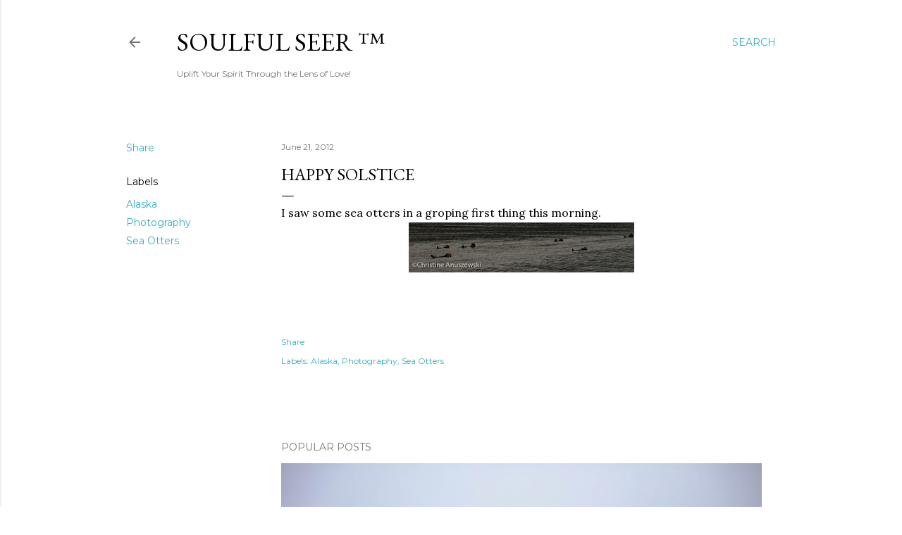

--- FILE ---
content_type: text/html; charset=UTF-8
request_url: http://www.christineanuszewski.com/2012/06/happy-solitice.html
body_size: 40910
content:
<!DOCTYPE html>
<html dir='ltr' lang='en'>
<head>
<meta content='width=device-width, initial-scale=1' name='viewport'/>
<title>Happy Solstice</title>
<meta content='text/html; charset=UTF-8' http-equiv='Content-Type'/>
<!-- Chrome, Firefox OS and Opera -->
<meta content='#ffffff' name='theme-color'/>
<!-- Windows Phone -->
<meta content='#ffffff' name='msapplication-navbutton-color'/>
<meta content='blogger' name='generator'/>
<link href='http://www.christineanuszewski.com/favicon.ico' rel='icon' type='image/x-icon'/>
<link href='http://www.christineanuszewski.com/2012/06/happy-solitice.html' rel='canonical'/>
<link rel="alternate" type="application/atom+xml" title="Soulful Seer &#8482; - Atom" href="http://www.christineanuszewski.com/feeds/posts/default" />
<link rel="alternate" type="application/rss+xml" title="Soulful Seer &#8482; - RSS" href="http://www.christineanuszewski.com/feeds/posts/default?alt=rss" />
<link rel="service.post" type="application/atom+xml" title="Soulful Seer &#8482; - Atom" href="https://www.blogger.com/feeds/4875143106592757232/posts/default" />

<link rel="alternate" type="application/atom+xml" title="Soulful Seer &#8482; - Atom" href="http://www.christineanuszewski.com/feeds/8571595030407784547/comments/default" />
<!--Can't find substitution for tag [blog.ieCssRetrofitLinks]-->
<link href='https://blogger.googleusercontent.com/img/b/R29vZ2xl/AVvXsEgYMrUrkQ_yS-BjFRAJvmfvSUNSqlp2oFYbOxSlsoVJajbimkQ9REysEq_CHnM44R0UYkWSVcyl7dgx-H5iW9I05D8ZQZDUNPeXgFL8yWBGIdHwVppJpTqsOxhyphenhyphen_2-GGdbsqFtgp6KlSfyr/s320/IMG_5482.jpg' rel='image_src'/>
<meta content='http://www.christineanuszewski.com/2012/06/happy-solitice.html' property='og:url'/>
<meta content='Happy Solstice' property='og:title'/>
<meta content='I saw some sea otters in a groping first thing this morning.        ' property='og:description'/>
<meta content='https://blogger.googleusercontent.com/img/b/R29vZ2xl/AVvXsEgYMrUrkQ_yS-BjFRAJvmfvSUNSqlp2oFYbOxSlsoVJajbimkQ9REysEq_CHnM44R0UYkWSVcyl7dgx-H5iW9I05D8ZQZDUNPeXgFL8yWBGIdHwVppJpTqsOxhyphenhyphen_2-GGdbsqFtgp6KlSfyr/w1200-h630-p-k-no-nu/IMG_5482.jpg' property='og:image'/>
<style type='text/css'>@font-face{font-family:'EB Garamond';font-style:normal;font-weight:400;font-display:swap;src:url(//fonts.gstatic.com/s/ebgaramond/v32/SlGDmQSNjdsmc35JDF1K5E55YMjF_7DPuGi-6_RkCY9_WamXgHlIbvw.woff2)format('woff2');unicode-range:U+0460-052F,U+1C80-1C8A,U+20B4,U+2DE0-2DFF,U+A640-A69F,U+FE2E-FE2F;}@font-face{font-family:'EB Garamond';font-style:normal;font-weight:400;font-display:swap;src:url(//fonts.gstatic.com/s/ebgaramond/v32/SlGDmQSNjdsmc35JDF1K5E55YMjF_7DPuGi-6_RkAI9_WamXgHlIbvw.woff2)format('woff2');unicode-range:U+0301,U+0400-045F,U+0490-0491,U+04B0-04B1,U+2116;}@font-face{font-family:'EB Garamond';font-style:normal;font-weight:400;font-display:swap;src:url(//fonts.gstatic.com/s/ebgaramond/v32/SlGDmQSNjdsmc35JDF1K5E55YMjF_7DPuGi-6_RkCI9_WamXgHlIbvw.woff2)format('woff2');unicode-range:U+1F00-1FFF;}@font-face{font-family:'EB Garamond';font-style:normal;font-weight:400;font-display:swap;src:url(//fonts.gstatic.com/s/ebgaramond/v32/SlGDmQSNjdsmc35JDF1K5E55YMjF_7DPuGi-6_RkB49_WamXgHlIbvw.woff2)format('woff2');unicode-range:U+0370-0377,U+037A-037F,U+0384-038A,U+038C,U+038E-03A1,U+03A3-03FF;}@font-face{font-family:'EB Garamond';font-style:normal;font-weight:400;font-display:swap;src:url(//fonts.gstatic.com/s/ebgaramond/v32/SlGDmQSNjdsmc35JDF1K5E55YMjF_7DPuGi-6_RkC49_WamXgHlIbvw.woff2)format('woff2');unicode-range:U+0102-0103,U+0110-0111,U+0128-0129,U+0168-0169,U+01A0-01A1,U+01AF-01B0,U+0300-0301,U+0303-0304,U+0308-0309,U+0323,U+0329,U+1EA0-1EF9,U+20AB;}@font-face{font-family:'EB Garamond';font-style:normal;font-weight:400;font-display:swap;src:url(//fonts.gstatic.com/s/ebgaramond/v32/SlGDmQSNjdsmc35JDF1K5E55YMjF_7DPuGi-6_RkCo9_WamXgHlIbvw.woff2)format('woff2');unicode-range:U+0100-02BA,U+02BD-02C5,U+02C7-02CC,U+02CE-02D7,U+02DD-02FF,U+0304,U+0308,U+0329,U+1D00-1DBF,U+1E00-1E9F,U+1EF2-1EFF,U+2020,U+20A0-20AB,U+20AD-20C0,U+2113,U+2C60-2C7F,U+A720-A7FF;}@font-face{font-family:'EB Garamond';font-style:normal;font-weight:400;font-display:swap;src:url(//fonts.gstatic.com/s/ebgaramond/v32/SlGDmQSNjdsmc35JDF1K5E55YMjF_7DPuGi-6_RkBI9_WamXgHlI.woff2)format('woff2');unicode-range:U+0000-00FF,U+0131,U+0152-0153,U+02BB-02BC,U+02C6,U+02DA,U+02DC,U+0304,U+0308,U+0329,U+2000-206F,U+20AC,U+2122,U+2191,U+2193,U+2212,U+2215,U+FEFF,U+FFFD;}@font-face{font-family:'Lora';font-style:normal;font-weight:400;font-display:swap;src:url(//fonts.gstatic.com/s/lora/v37/0QI6MX1D_JOuGQbT0gvTJPa787weuxJMkq18ndeYxZ2JTg.woff2)format('woff2');unicode-range:U+0460-052F,U+1C80-1C8A,U+20B4,U+2DE0-2DFF,U+A640-A69F,U+FE2E-FE2F;}@font-face{font-family:'Lora';font-style:normal;font-weight:400;font-display:swap;src:url(//fonts.gstatic.com/s/lora/v37/0QI6MX1D_JOuGQbT0gvTJPa787weuxJFkq18ndeYxZ2JTg.woff2)format('woff2');unicode-range:U+0301,U+0400-045F,U+0490-0491,U+04B0-04B1,U+2116;}@font-face{font-family:'Lora';font-style:normal;font-weight:400;font-display:swap;src:url(//fonts.gstatic.com/s/lora/v37/0QI6MX1D_JOuGQbT0gvTJPa787weuxI9kq18ndeYxZ2JTg.woff2)format('woff2');unicode-range:U+0302-0303,U+0305,U+0307-0308,U+0310,U+0312,U+0315,U+031A,U+0326-0327,U+032C,U+032F-0330,U+0332-0333,U+0338,U+033A,U+0346,U+034D,U+0391-03A1,U+03A3-03A9,U+03B1-03C9,U+03D1,U+03D5-03D6,U+03F0-03F1,U+03F4-03F5,U+2016-2017,U+2034-2038,U+203C,U+2040,U+2043,U+2047,U+2050,U+2057,U+205F,U+2070-2071,U+2074-208E,U+2090-209C,U+20D0-20DC,U+20E1,U+20E5-20EF,U+2100-2112,U+2114-2115,U+2117-2121,U+2123-214F,U+2190,U+2192,U+2194-21AE,U+21B0-21E5,U+21F1-21F2,U+21F4-2211,U+2213-2214,U+2216-22FF,U+2308-230B,U+2310,U+2319,U+231C-2321,U+2336-237A,U+237C,U+2395,U+239B-23B7,U+23D0,U+23DC-23E1,U+2474-2475,U+25AF,U+25B3,U+25B7,U+25BD,U+25C1,U+25CA,U+25CC,U+25FB,U+266D-266F,U+27C0-27FF,U+2900-2AFF,U+2B0E-2B11,U+2B30-2B4C,U+2BFE,U+3030,U+FF5B,U+FF5D,U+1D400-1D7FF,U+1EE00-1EEFF;}@font-face{font-family:'Lora';font-style:normal;font-weight:400;font-display:swap;src:url(//fonts.gstatic.com/s/lora/v37/0QI6MX1D_JOuGQbT0gvTJPa787weuxIvkq18ndeYxZ2JTg.woff2)format('woff2');unicode-range:U+0001-000C,U+000E-001F,U+007F-009F,U+20DD-20E0,U+20E2-20E4,U+2150-218F,U+2190,U+2192,U+2194-2199,U+21AF,U+21E6-21F0,U+21F3,U+2218-2219,U+2299,U+22C4-22C6,U+2300-243F,U+2440-244A,U+2460-24FF,U+25A0-27BF,U+2800-28FF,U+2921-2922,U+2981,U+29BF,U+29EB,U+2B00-2BFF,U+4DC0-4DFF,U+FFF9-FFFB,U+10140-1018E,U+10190-1019C,U+101A0,U+101D0-101FD,U+102E0-102FB,U+10E60-10E7E,U+1D2C0-1D2D3,U+1D2E0-1D37F,U+1F000-1F0FF,U+1F100-1F1AD,U+1F1E6-1F1FF,U+1F30D-1F30F,U+1F315,U+1F31C,U+1F31E,U+1F320-1F32C,U+1F336,U+1F378,U+1F37D,U+1F382,U+1F393-1F39F,U+1F3A7-1F3A8,U+1F3AC-1F3AF,U+1F3C2,U+1F3C4-1F3C6,U+1F3CA-1F3CE,U+1F3D4-1F3E0,U+1F3ED,U+1F3F1-1F3F3,U+1F3F5-1F3F7,U+1F408,U+1F415,U+1F41F,U+1F426,U+1F43F,U+1F441-1F442,U+1F444,U+1F446-1F449,U+1F44C-1F44E,U+1F453,U+1F46A,U+1F47D,U+1F4A3,U+1F4B0,U+1F4B3,U+1F4B9,U+1F4BB,U+1F4BF,U+1F4C8-1F4CB,U+1F4D6,U+1F4DA,U+1F4DF,U+1F4E3-1F4E6,U+1F4EA-1F4ED,U+1F4F7,U+1F4F9-1F4FB,U+1F4FD-1F4FE,U+1F503,U+1F507-1F50B,U+1F50D,U+1F512-1F513,U+1F53E-1F54A,U+1F54F-1F5FA,U+1F610,U+1F650-1F67F,U+1F687,U+1F68D,U+1F691,U+1F694,U+1F698,U+1F6AD,U+1F6B2,U+1F6B9-1F6BA,U+1F6BC,U+1F6C6-1F6CF,U+1F6D3-1F6D7,U+1F6E0-1F6EA,U+1F6F0-1F6F3,U+1F6F7-1F6FC,U+1F700-1F7FF,U+1F800-1F80B,U+1F810-1F847,U+1F850-1F859,U+1F860-1F887,U+1F890-1F8AD,U+1F8B0-1F8BB,U+1F8C0-1F8C1,U+1F900-1F90B,U+1F93B,U+1F946,U+1F984,U+1F996,U+1F9E9,U+1FA00-1FA6F,U+1FA70-1FA7C,U+1FA80-1FA89,U+1FA8F-1FAC6,U+1FACE-1FADC,U+1FADF-1FAE9,U+1FAF0-1FAF8,U+1FB00-1FBFF;}@font-face{font-family:'Lora';font-style:normal;font-weight:400;font-display:swap;src:url(//fonts.gstatic.com/s/lora/v37/0QI6MX1D_JOuGQbT0gvTJPa787weuxJOkq18ndeYxZ2JTg.woff2)format('woff2');unicode-range:U+0102-0103,U+0110-0111,U+0128-0129,U+0168-0169,U+01A0-01A1,U+01AF-01B0,U+0300-0301,U+0303-0304,U+0308-0309,U+0323,U+0329,U+1EA0-1EF9,U+20AB;}@font-face{font-family:'Lora';font-style:normal;font-weight:400;font-display:swap;src:url(//fonts.gstatic.com/s/lora/v37/0QI6MX1D_JOuGQbT0gvTJPa787weuxJPkq18ndeYxZ2JTg.woff2)format('woff2');unicode-range:U+0100-02BA,U+02BD-02C5,U+02C7-02CC,U+02CE-02D7,U+02DD-02FF,U+0304,U+0308,U+0329,U+1D00-1DBF,U+1E00-1E9F,U+1EF2-1EFF,U+2020,U+20A0-20AB,U+20AD-20C0,U+2113,U+2C60-2C7F,U+A720-A7FF;}@font-face{font-family:'Lora';font-style:normal;font-weight:400;font-display:swap;src:url(//fonts.gstatic.com/s/lora/v37/0QI6MX1D_JOuGQbT0gvTJPa787weuxJBkq18ndeYxZ0.woff2)format('woff2');unicode-range:U+0000-00FF,U+0131,U+0152-0153,U+02BB-02BC,U+02C6,U+02DA,U+02DC,U+0304,U+0308,U+0329,U+2000-206F,U+20AC,U+2122,U+2191,U+2193,U+2212,U+2215,U+FEFF,U+FFFD;}@font-face{font-family:'Montserrat';font-style:normal;font-weight:400;font-display:swap;src:url(//fonts.gstatic.com/s/montserrat/v31/JTUSjIg1_i6t8kCHKm459WRhyyTh89ZNpQ.woff2)format('woff2');unicode-range:U+0460-052F,U+1C80-1C8A,U+20B4,U+2DE0-2DFF,U+A640-A69F,U+FE2E-FE2F;}@font-face{font-family:'Montserrat';font-style:normal;font-weight:400;font-display:swap;src:url(//fonts.gstatic.com/s/montserrat/v31/JTUSjIg1_i6t8kCHKm459W1hyyTh89ZNpQ.woff2)format('woff2');unicode-range:U+0301,U+0400-045F,U+0490-0491,U+04B0-04B1,U+2116;}@font-face{font-family:'Montserrat';font-style:normal;font-weight:400;font-display:swap;src:url(//fonts.gstatic.com/s/montserrat/v31/JTUSjIg1_i6t8kCHKm459WZhyyTh89ZNpQ.woff2)format('woff2');unicode-range:U+0102-0103,U+0110-0111,U+0128-0129,U+0168-0169,U+01A0-01A1,U+01AF-01B0,U+0300-0301,U+0303-0304,U+0308-0309,U+0323,U+0329,U+1EA0-1EF9,U+20AB;}@font-face{font-family:'Montserrat';font-style:normal;font-weight:400;font-display:swap;src:url(//fonts.gstatic.com/s/montserrat/v31/JTUSjIg1_i6t8kCHKm459WdhyyTh89ZNpQ.woff2)format('woff2');unicode-range:U+0100-02BA,U+02BD-02C5,U+02C7-02CC,U+02CE-02D7,U+02DD-02FF,U+0304,U+0308,U+0329,U+1D00-1DBF,U+1E00-1E9F,U+1EF2-1EFF,U+2020,U+20A0-20AB,U+20AD-20C0,U+2113,U+2C60-2C7F,U+A720-A7FF;}@font-face{font-family:'Montserrat';font-style:normal;font-weight:400;font-display:swap;src:url(//fonts.gstatic.com/s/montserrat/v31/JTUSjIg1_i6t8kCHKm459WlhyyTh89Y.woff2)format('woff2');unicode-range:U+0000-00FF,U+0131,U+0152-0153,U+02BB-02BC,U+02C6,U+02DA,U+02DC,U+0304,U+0308,U+0329,U+2000-206F,U+20AC,U+2122,U+2191,U+2193,U+2212,U+2215,U+FEFF,U+FFFD;}@font-face{font-family:'Montserrat';font-style:normal;font-weight:700;font-display:swap;src:url(//fonts.gstatic.com/s/montserrat/v31/JTUSjIg1_i6t8kCHKm459WRhyyTh89ZNpQ.woff2)format('woff2');unicode-range:U+0460-052F,U+1C80-1C8A,U+20B4,U+2DE0-2DFF,U+A640-A69F,U+FE2E-FE2F;}@font-face{font-family:'Montserrat';font-style:normal;font-weight:700;font-display:swap;src:url(//fonts.gstatic.com/s/montserrat/v31/JTUSjIg1_i6t8kCHKm459W1hyyTh89ZNpQ.woff2)format('woff2');unicode-range:U+0301,U+0400-045F,U+0490-0491,U+04B0-04B1,U+2116;}@font-face{font-family:'Montserrat';font-style:normal;font-weight:700;font-display:swap;src:url(//fonts.gstatic.com/s/montserrat/v31/JTUSjIg1_i6t8kCHKm459WZhyyTh89ZNpQ.woff2)format('woff2');unicode-range:U+0102-0103,U+0110-0111,U+0128-0129,U+0168-0169,U+01A0-01A1,U+01AF-01B0,U+0300-0301,U+0303-0304,U+0308-0309,U+0323,U+0329,U+1EA0-1EF9,U+20AB;}@font-face{font-family:'Montserrat';font-style:normal;font-weight:700;font-display:swap;src:url(//fonts.gstatic.com/s/montserrat/v31/JTUSjIg1_i6t8kCHKm459WdhyyTh89ZNpQ.woff2)format('woff2');unicode-range:U+0100-02BA,U+02BD-02C5,U+02C7-02CC,U+02CE-02D7,U+02DD-02FF,U+0304,U+0308,U+0329,U+1D00-1DBF,U+1E00-1E9F,U+1EF2-1EFF,U+2020,U+20A0-20AB,U+20AD-20C0,U+2113,U+2C60-2C7F,U+A720-A7FF;}@font-face{font-family:'Montserrat';font-style:normal;font-weight:700;font-display:swap;src:url(//fonts.gstatic.com/s/montserrat/v31/JTUSjIg1_i6t8kCHKm459WlhyyTh89Y.woff2)format('woff2');unicode-range:U+0000-00FF,U+0131,U+0152-0153,U+02BB-02BC,U+02C6,U+02DA,U+02DC,U+0304,U+0308,U+0329,U+2000-206F,U+20AC,U+2122,U+2191,U+2193,U+2212,U+2215,U+FEFF,U+FFFD;}</style>
<style id='page-skin-1' type='text/css'><!--
/*! normalize.css v3.0.1 | MIT License | git.io/normalize */html{font-family:sans-serif;-ms-text-size-adjust:100%;-webkit-text-size-adjust:100%}body{margin:0}article,aside,details,figcaption,figure,footer,header,hgroup,main,nav,section,summary{display:block}audio,canvas,progress,video{display:inline-block;vertical-align:baseline}audio:not([controls]){display:none;height:0}[hidden],template{display:none}a{background:transparent}a:active,a:hover{outline:0}abbr[title]{border-bottom:1px dotted}b,strong{font-weight:bold}dfn{font-style:italic}h1{font-size:2em;margin:.67em 0}mark{background:#ff0;color:#000}small{font-size:80%}sub,sup{font-size:75%;line-height:0;position:relative;vertical-align:baseline}sup{top:-0.5em}sub{bottom:-0.25em}img{border:0}svg:not(:root){overflow:hidden}figure{margin:1em 40px}hr{-moz-box-sizing:content-box;box-sizing:content-box;height:0}pre{overflow:auto}code,kbd,pre,samp{font-family:monospace,monospace;font-size:1em}button,input,optgroup,select,textarea{color:inherit;font:inherit;margin:0}button{overflow:visible}button,select{text-transform:none}button,html input[type="button"],input[type="reset"],input[type="submit"]{-webkit-appearance:button;cursor:pointer}button[disabled],html input[disabled]{cursor:default}button::-moz-focus-inner,input::-moz-focus-inner{border:0;padding:0}input{line-height:normal}input[type="checkbox"],input[type="radio"]{box-sizing:border-box;padding:0}input[type="number"]::-webkit-inner-spin-button,input[type="number"]::-webkit-outer-spin-button{height:auto}input[type="search"]{-webkit-appearance:textfield;-moz-box-sizing:content-box;-webkit-box-sizing:content-box;box-sizing:content-box}input[type="search"]::-webkit-search-cancel-button,input[type="search"]::-webkit-search-decoration{-webkit-appearance:none}fieldset{border:1px solid #c0c0c0;margin:0 2px;padding:.35em .625em .75em}legend{border:0;padding:0}textarea{overflow:auto}optgroup{font-weight:bold}table{border-collapse:collapse;border-spacing:0}td,th{padding:0}
/*!************************************************
* Blogger Template Style
* Name: Soho
**************************************************/
body{
overflow-wrap:break-word;
word-break:break-word;
word-wrap:break-word
}
.hidden{
display:none
}
.invisible{
visibility:hidden
}
.container::after,.float-container::after{
clear:both;
content:"";
display:table
}
.clearboth{
clear:both
}
#comments .comment .comment-actions,.subscribe-popup .FollowByEmail .follow-by-email-submit{
background:0 0;
border:0;
box-shadow:none;
color:#37aebe;
cursor:pointer;
font-size:14px;
font-weight:700;
outline:0;
text-decoration:none;
text-transform:uppercase;
width:auto
}
.dim-overlay{
background-color:rgba(0,0,0,.54);
height:100vh;
left:0;
position:fixed;
top:0;
width:100%
}
#sharing-dim-overlay{
background-color:transparent
}
input::-ms-clear{
display:none
}
.blogger-logo,.svg-icon-24.blogger-logo{
fill:#ff9800;
opacity:1
}
.loading-spinner-large{
-webkit-animation:mspin-rotate 1.568s infinite linear;
animation:mspin-rotate 1.568s infinite linear;
height:48px;
overflow:hidden;
position:absolute;
width:48px;
z-index:200
}
.loading-spinner-large>div{
-webkit-animation:mspin-revrot 5332ms infinite steps(4);
animation:mspin-revrot 5332ms infinite steps(4)
}
.loading-spinner-large>div>div{
-webkit-animation:mspin-singlecolor-large-film 1333ms infinite steps(81);
animation:mspin-singlecolor-large-film 1333ms infinite steps(81);
background-size:100%;
height:48px;
width:3888px
}
.mspin-black-large>div>div,.mspin-grey_54-large>div>div{
background-image:url(https://www.blogblog.com/indie/mspin_black_large.svg)
}
.mspin-white-large>div>div{
background-image:url(https://www.blogblog.com/indie/mspin_white_large.svg)
}
.mspin-grey_54-large{
opacity:.54
}
@-webkit-keyframes mspin-singlecolor-large-film{
from{
-webkit-transform:translateX(0);
transform:translateX(0)
}
to{
-webkit-transform:translateX(-3888px);
transform:translateX(-3888px)
}
}
@keyframes mspin-singlecolor-large-film{
from{
-webkit-transform:translateX(0);
transform:translateX(0)
}
to{
-webkit-transform:translateX(-3888px);
transform:translateX(-3888px)
}
}
@-webkit-keyframes mspin-rotate{
from{
-webkit-transform:rotate(0);
transform:rotate(0)
}
to{
-webkit-transform:rotate(360deg);
transform:rotate(360deg)
}
}
@keyframes mspin-rotate{
from{
-webkit-transform:rotate(0);
transform:rotate(0)
}
to{
-webkit-transform:rotate(360deg);
transform:rotate(360deg)
}
}
@-webkit-keyframes mspin-revrot{
from{
-webkit-transform:rotate(0);
transform:rotate(0)
}
to{
-webkit-transform:rotate(-360deg);
transform:rotate(-360deg)
}
}
@keyframes mspin-revrot{
from{
-webkit-transform:rotate(0);
transform:rotate(0)
}
to{
-webkit-transform:rotate(-360deg);
transform:rotate(-360deg)
}
}
.skip-navigation{
background-color:#fff;
box-sizing:border-box;
color:#000;
display:block;
height:0;
left:0;
line-height:50px;
overflow:hidden;
padding-top:0;
position:fixed;
text-align:center;
top:0;
-webkit-transition:box-shadow .3s,height .3s,padding-top .3s;
transition:box-shadow .3s,height .3s,padding-top .3s;
width:100%;
z-index:900
}
.skip-navigation:focus{
box-shadow:0 4px 5px 0 rgba(0,0,0,.14),0 1px 10px 0 rgba(0,0,0,.12),0 2px 4px -1px rgba(0,0,0,.2);
height:50px
}
#main{
outline:0
}
.main-heading{
position:absolute;
clip:rect(1px,1px,1px,1px);
padding:0;
border:0;
height:1px;
width:1px;
overflow:hidden
}
.Attribution{
margin-top:1em;
text-align:center
}
.Attribution .blogger img,.Attribution .blogger svg{
vertical-align:bottom
}
.Attribution .blogger img{
margin-right:.5em
}
.Attribution div{
line-height:24px;
margin-top:.5em
}
.Attribution .copyright,.Attribution .image-attribution{
font-size:.7em;
margin-top:1.5em
}
.BLOG_mobile_video_class{
display:none
}
.bg-photo{
background-attachment:scroll!important
}
body .CSS_LIGHTBOX{
z-index:900
}
.extendable .show-less,.extendable .show-more{
border-color:#37aebe;
color:#37aebe;
margin-top:8px
}
.extendable .show-less.hidden,.extendable .show-more.hidden{
display:none
}
.inline-ad{
display:none;
max-width:100%;
overflow:hidden
}
.adsbygoogle{
display:block
}
#cookieChoiceInfo{
bottom:0;
top:auto
}
iframe.b-hbp-video{
border:0
}
.post-body img{
max-width:100%
}
.post-body iframe{
max-width:100%
}
.post-body a[imageanchor="1"]{
display:inline-block
}
.byline{
margin-right:1em
}
.byline:last-child{
margin-right:0
}
.link-copied-dialog{
max-width:520px;
outline:0
}
.link-copied-dialog .modal-dialog-buttons{
margin-top:8px
}
.link-copied-dialog .goog-buttonset-default{
background:0 0;
border:0
}
.link-copied-dialog .goog-buttonset-default:focus{
outline:0
}
.paging-control-container{
margin-bottom:16px
}
.paging-control-container .paging-control{
display:inline-block
}
.paging-control-container .comment-range-text::after,.paging-control-container .paging-control{
color:#37aebe
}
.paging-control-container .comment-range-text,.paging-control-container .paging-control{
margin-right:8px
}
.paging-control-container .comment-range-text::after,.paging-control-container .paging-control::after{
content:"\b7";
cursor:default;
padding-left:8px;
pointer-events:none
}
.paging-control-container .comment-range-text:last-child::after,.paging-control-container .paging-control:last-child::after{
content:none
}
.byline.reactions iframe{
height:20px
}
.b-notification{
color:#000;
background-color:#fff;
border-bottom:solid 1px #000;
box-sizing:border-box;
padding:16px 32px;
text-align:center
}
.b-notification.visible{
-webkit-transition:margin-top .3s cubic-bezier(.4,0,.2,1);
transition:margin-top .3s cubic-bezier(.4,0,.2,1)
}
.b-notification.invisible{
position:absolute
}
.b-notification-close{
position:absolute;
right:8px;
top:8px
}
.no-posts-message{
line-height:40px;
text-align:center
}
@media screen and (max-width:1162px){
body.item-view .post-body a[imageanchor="1"][style*="float: left;"],body.item-view .post-body a[imageanchor="1"][style*="float: right;"]{
float:none!important;
clear:none!important
}
body.item-view .post-body a[imageanchor="1"] img{
display:block;
height:auto;
margin:0 auto
}
body.item-view .post-body>.separator:first-child>a[imageanchor="1"]:first-child{
margin-top:20px
}
.post-body a[imageanchor]{
display:block
}
body.item-view .post-body a[imageanchor="1"]{
margin-left:0!important;
margin-right:0!important
}
body.item-view .post-body a[imageanchor="1"]+a[imageanchor="1"]{
margin-top:16px
}
}
.item-control{
display:none
}
#comments{
border-top:1px dashed rgba(0,0,0,.54);
margin-top:20px;
padding:20px
}
#comments .comment-thread ol{
margin:0;
padding-left:0;
padding-left:0
}
#comments .comment .comment-replybox-single,#comments .comment-thread .comment-replies{
margin-left:60px
}
#comments .comment-thread .thread-count{
display:none
}
#comments .comment{
list-style-type:none;
padding:0 0 30px;
position:relative
}
#comments .comment .comment{
padding-bottom:8px
}
.comment .avatar-image-container{
position:absolute
}
.comment .avatar-image-container img{
border-radius:50%
}
.avatar-image-container svg,.comment .avatar-image-container .avatar-icon{
border-radius:50%;
border:solid 1px #000000;
box-sizing:border-box;
fill:#000000;
height:35px;
margin:0;
padding:7px;
width:35px
}
.comment .comment-block{
margin-top:10px;
margin-left:60px;
padding-bottom:0
}
#comments .comment-author-header-wrapper{
margin-left:40px
}
#comments .comment .thread-expanded .comment-block{
padding-bottom:20px
}
#comments .comment .comment-header .user,#comments .comment .comment-header .user a{
color:#000000;
font-style:normal;
font-weight:700
}
#comments .comment .comment-actions{
bottom:0;
margin-bottom:15px;
position:absolute
}
#comments .comment .comment-actions>*{
margin-right:8px
}
#comments .comment .comment-header .datetime{
bottom:0;
color:rgba(0, 0, 0, 0.54);
display:inline-block;
font-size:13px;
font-style:italic;
margin-left:8px
}
#comments .comment .comment-footer .comment-timestamp a,#comments .comment .comment-header .datetime a{
color:rgba(0, 0, 0, 0.54)
}
#comments .comment .comment-content,.comment .comment-body{
margin-top:12px;
word-break:break-word
}
.comment-body{
margin-bottom:12px
}
#comments.embed[data-num-comments="0"]{
border:0;
margin-top:0;
padding-top:0
}
#comments.embed[data-num-comments="0"] #comment-post-message,#comments.embed[data-num-comments="0"] div.comment-form>p,#comments.embed[data-num-comments="0"] p.comment-footer{
display:none
}
#comment-editor-src{
display:none
}
.comments .comments-content .loadmore.loaded{
max-height:0;
opacity:0;
overflow:hidden
}
.extendable .remaining-items{
height:0;
overflow:hidden;
-webkit-transition:height .3s cubic-bezier(.4,0,.2,1);
transition:height .3s cubic-bezier(.4,0,.2,1)
}
.extendable .remaining-items.expanded{
height:auto
}
.svg-icon-24,.svg-icon-24-button{
cursor:pointer;
height:24px;
width:24px;
min-width:24px
}
.touch-icon{
margin:-12px;
padding:12px
}
.touch-icon:active,.touch-icon:focus{
background-color:rgba(153,153,153,.4);
border-radius:50%
}
svg:not(:root).touch-icon{
overflow:visible
}
html[dir=rtl] .rtl-reversible-icon{
-webkit-transform:scaleX(-1);
-ms-transform:scaleX(-1);
transform:scaleX(-1)
}
.svg-icon-24-button,.touch-icon-button{
background:0 0;
border:0;
margin:0;
outline:0;
padding:0
}
.touch-icon-button .touch-icon:active,.touch-icon-button .touch-icon:focus{
background-color:transparent
}
.touch-icon-button:active .touch-icon,.touch-icon-button:focus .touch-icon{
background-color:rgba(153,153,153,.4);
border-radius:50%
}
.Profile .default-avatar-wrapper .avatar-icon{
border-radius:50%;
border:solid 1px #000000;
box-sizing:border-box;
fill:#000000;
margin:0
}
.Profile .individual .default-avatar-wrapper .avatar-icon{
padding:25px
}
.Profile .individual .avatar-icon,.Profile .individual .profile-img{
height:120px;
width:120px
}
.Profile .team .default-avatar-wrapper .avatar-icon{
padding:8px
}
.Profile .team .avatar-icon,.Profile .team .default-avatar-wrapper,.Profile .team .profile-img{
height:40px;
width:40px
}
.snippet-container{
margin:0;
position:relative;
overflow:hidden
}
.snippet-fade{
bottom:0;
box-sizing:border-box;
position:absolute;
width:96px
}
.snippet-fade{
right:0
}
.snippet-fade:after{
content:"\2026"
}
.snippet-fade:after{
float:right
}
.centered-top-container.sticky{
left:0;
position:fixed;
right:0;
top:0;
width:auto;
z-index:50;
-webkit-transition-property:opacity,-webkit-transform;
transition-property:opacity,-webkit-transform;
transition-property:transform,opacity;
transition-property:transform,opacity,-webkit-transform;
-webkit-transition-duration:.2s;
transition-duration:.2s;
-webkit-transition-timing-function:cubic-bezier(.4,0,.2,1);
transition-timing-function:cubic-bezier(.4,0,.2,1)
}
.centered-top-placeholder{
display:none
}
.collapsed-header .centered-top-placeholder{
display:block
}
.centered-top-container .Header .replaced h1,.centered-top-placeholder .Header .replaced h1{
display:none
}
.centered-top-container.sticky .Header .replaced h1{
display:block
}
.centered-top-container.sticky .Header .header-widget{
background:0 0
}
.centered-top-container.sticky .Header .header-image-wrapper{
display:none
}
.centered-top-container img,.centered-top-placeholder img{
max-width:100%
}
.collapsible{
-webkit-transition:height .3s cubic-bezier(.4,0,.2,1);
transition:height .3s cubic-bezier(.4,0,.2,1)
}
.collapsible,.collapsible>summary{
display:block;
overflow:hidden
}
.collapsible>:not(summary){
display:none
}
.collapsible[open]>:not(summary){
display:block
}
.collapsible:focus,.collapsible>summary:focus{
outline:0
}
.collapsible>summary{
cursor:pointer;
display:block;
padding:0
}
.collapsible:focus>summary,.collapsible>summary:focus{
background-color:transparent
}
.collapsible>summary::-webkit-details-marker{
display:none
}
.collapsible-title{
-webkit-box-align:center;
-webkit-align-items:center;
-ms-flex-align:center;
align-items:center;
display:-webkit-box;
display:-webkit-flex;
display:-ms-flexbox;
display:flex
}
.collapsible-title .title{
-webkit-box-flex:1;
-webkit-flex:1 1 auto;
-ms-flex:1 1 auto;
flex:1 1 auto;
-webkit-box-ordinal-group:1;
-webkit-order:0;
-ms-flex-order:0;
order:0;
overflow:hidden;
text-overflow:ellipsis;
white-space:nowrap
}
.collapsible-title .chevron-down,.collapsible[open] .collapsible-title .chevron-up{
display:block
}
.collapsible-title .chevron-up,.collapsible[open] .collapsible-title .chevron-down{
display:none
}
.flat-button{
cursor:pointer;
display:inline-block;
font-weight:700;
text-transform:uppercase;
border-radius:2px;
padding:8px;
margin:-8px
}
.flat-icon-button{
background:0 0;
border:0;
margin:0;
outline:0;
padding:0;
margin:-12px;
padding:12px;
cursor:pointer;
box-sizing:content-box;
display:inline-block;
line-height:0
}
.flat-icon-button,.flat-icon-button .splash-wrapper{
border-radius:50%
}
.flat-icon-button .splash.animate{
-webkit-animation-duration:.3s;
animation-duration:.3s
}
.overflowable-container{
max-height:28px;
overflow:hidden;
position:relative
}
.overflow-button{
cursor:pointer
}
#overflowable-dim-overlay{
background:0 0
}
.overflow-popup{
box-shadow:0 2px 2px 0 rgba(0,0,0,.14),0 3px 1px -2px rgba(0,0,0,.2),0 1px 5px 0 rgba(0,0,0,.12);
background-color:#ffffff;
left:0;
max-width:calc(100% - 32px);
position:absolute;
top:0;
visibility:hidden;
z-index:101
}
.overflow-popup ul{
list-style:none
}
.overflow-popup .tabs li,.overflow-popup li{
display:block;
height:auto
}
.overflow-popup .tabs li{
padding-left:0;
padding-right:0
}
.overflow-button.hidden,.overflow-popup .tabs li.hidden,.overflow-popup li.hidden{
display:none
}
.search{
display:-webkit-box;
display:-webkit-flex;
display:-ms-flexbox;
display:flex;
line-height:24px;
width:24px
}
.search.focused{
width:100%
}
.search.focused .section{
width:100%
}
.search form{
z-index:101
}
.search h3{
display:none
}
.search form{
display:-webkit-box;
display:-webkit-flex;
display:-ms-flexbox;
display:flex;
-webkit-box-flex:1;
-webkit-flex:1 0 0;
-ms-flex:1 0 0px;
flex:1 0 0;
border-bottom:solid 1px transparent;
padding-bottom:8px
}
.search form>*{
display:none
}
.search.focused form>*{
display:block
}
.search .search-input label{
display:none
}
.centered-top-placeholder.cloned .search form{
z-index:30
}
.search.focused form{
border-color:rgba(0, 0, 0, 0.54);
position:relative;
width:auto
}
.collapsed-header .centered-top-container .search.focused form{
border-bottom-color:transparent
}
.search-expand{
-webkit-box-flex:0;
-webkit-flex:0 0 auto;
-ms-flex:0 0 auto;
flex:0 0 auto
}
.search-expand-text{
display:none
}
.search-close{
display:inline;
vertical-align:middle
}
.search-input{
-webkit-box-flex:1;
-webkit-flex:1 0 1px;
-ms-flex:1 0 1px;
flex:1 0 1px
}
.search-input input{
background:0 0;
border:0;
box-sizing:border-box;
color:rgba(0, 0, 0, 0.54);
display:inline-block;
outline:0;
width:calc(100% - 48px)
}
.search-input input.no-cursor{
color:transparent;
text-shadow:0 0 0 rgba(0, 0, 0, 0.54)
}
.collapsed-header .centered-top-container .search-action,.collapsed-header .centered-top-container .search-input input{
color:rgba(0, 0, 0, 0.54)
}
.collapsed-header .centered-top-container .search-input input.no-cursor{
color:transparent;
text-shadow:0 0 0 rgba(0, 0, 0, 0.54)
}
.collapsed-header .centered-top-container .search-input input.no-cursor:focus,.search-input input.no-cursor:focus{
outline:0
}
.search-focused>*{
visibility:hidden
}
.search-focused .search,.search-focused .search-icon{
visibility:visible
}
.search.focused .search-action{
display:block
}
.search.focused .search-action:disabled{
opacity:.3
}
.widget.Sharing .sharing-button{
display:none
}
.widget.Sharing .sharing-buttons li{
padding:0
}
.widget.Sharing .sharing-buttons li span{
display:none
}
.post-share-buttons{
position:relative
}
.centered-bottom .share-buttons .svg-icon-24,.share-buttons .svg-icon-24{
fill:#000000
}
.sharing-open.touch-icon-button:active .touch-icon,.sharing-open.touch-icon-button:focus .touch-icon{
background-color:transparent
}
.share-buttons{
background-color:#ffffff;
border-radius:2px;
box-shadow:0 2px 2px 0 rgba(0,0,0,.14),0 3px 1px -2px rgba(0,0,0,.2),0 1px 5px 0 rgba(0,0,0,.12);
color:#000000;
list-style:none;
margin:0;
padding:8px 0;
position:absolute;
top:-11px;
min-width:200px;
z-index:101
}
.share-buttons.hidden{
display:none
}
.sharing-button{
background:0 0;
border:0;
margin:0;
outline:0;
padding:0;
cursor:pointer
}
.share-buttons li{
margin:0;
height:48px
}
.share-buttons li:last-child{
margin-bottom:0
}
.share-buttons li .sharing-platform-button{
box-sizing:border-box;
cursor:pointer;
display:block;
height:100%;
margin-bottom:0;
padding:0 16px;
position:relative;
width:100%
}
.share-buttons li .sharing-platform-button:focus,.share-buttons li .sharing-platform-button:hover{
background-color:rgba(128,128,128,.1);
outline:0
}
.share-buttons li svg[class*=" sharing-"],.share-buttons li svg[class^=sharing-]{
position:absolute;
top:10px
}
.share-buttons li span.sharing-platform-button{
position:relative;
top:0
}
.share-buttons li .platform-sharing-text{
display:block;
font-size:16px;
line-height:48px;
white-space:nowrap
}
.share-buttons li .platform-sharing-text{
margin-left:56px
}
.sidebar-container{
background-color:#f7f7f7;
max-width:284px;
overflow-y:auto;
-webkit-transition-property:-webkit-transform;
transition-property:-webkit-transform;
transition-property:transform;
transition-property:transform,-webkit-transform;
-webkit-transition-duration:.3s;
transition-duration:.3s;
-webkit-transition-timing-function:cubic-bezier(0,0,.2,1);
transition-timing-function:cubic-bezier(0,0,.2,1);
width:284px;
z-index:101;
-webkit-overflow-scrolling:touch
}
.sidebar-container .navigation{
line-height:0;
padding:16px
}
.sidebar-container .sidebar-back{
cursor:pointer
}
.sidebar-container .widget{
background:0 0;
margin:0 16px;
padding:16px 0
}
.sidebar-container .widget .title{
color:rgba(0, 0, 0, 0.54);
margin:0
}
.sidebar-container .widget ul{
list-style:none;
margin:0;
padding:0
}
.sidebar-container .widget ul ul{
margin-left:1em
}
.sidebar-container .widget li{
font-size:16px;
line-height:normal
}
.sidebar-container .widget+.widget{
border-top:1px dashed rgba(0, 0, 0, 0.54)
}
.BlogArchive li{
margin:16px 0
}
.BlogArchive li:last-child{
margin-bottom:0
}
.Label li a{
display:inline-block
}
.BlogArchive .post-count,.Label .label-count{
float:right;
margin-left:.25em
}
.BlogArchive .post-count::before,.Label .label-count::before{
content:"("
}
.BlogArchive .post-count::after,.Label .label-count::after{
content:")"
}
.widget.Translate .skiptranslate>div{
display:block!important
}
.widget.Profile .profile-link{
display:-webkit-box;
display:-webkit-flex;
display:-ms-flexbox;
display:flex
}
.widget.Profile .team-member .default-avatar-wrapper,.widget.Profile .team-member .profile-img{
-webkit-box-flex:0;
-webkit-flex:0 0 auto;
-ms-flex:0 0 auto;
flex:0 0 auto;
margin-right:1em
}
.widget.Profile .individual .profile-link{
-webkit-box-orient:vertical;
-webkit-box-direction:normal;
-webkit-flex-direction:column;
-ms-flex-direction:column;
flex-direction:column
}
.widget.Profile .team .profile-link .profile-name{
-webkit-align-self:center;
-ms-flex-item-align:center;
align-self:center;
display:block;
-webkit-box-flex:1;
-webkit-flex:1 1 auto;
-ms-flex:1 1 auto;
flex:1 1 auto
}
.dim-overlay{
background-color:rgba(0,0,0,.54);
z-index:100
}
body.sidebar-visible{
overflow-y:hidden
}
@media screen and (max-width:1439px){
.sidebar-container{
bottom:0;
position:fixed;
top:0;
left:0;
right:auto
}
.sidebar-container.sidebar-invisible{
-webkit-transition-timing-function:cubic-bezier(.4,0,.6,1);
transition-timing-function:cubic-bezier(.4,0,.6,1)
}
html[dir=ltr] .sidebar-container.sidebar-invisible{
-webkit-transform:translateX(-284px);
-ms-transform:translateX(-284px);
transform:translateX(-284px)
}
html[dir=rtl] .sidebar-container.sidebar-invisible{
-webkit-transform:translateX(284px);
-ms-transform:translateX(284px);
transform:translateX(284px)
}
}
@media screen and (min-width:1440px){
.sidebar-container{
position:absolute;
top:0;
left:0;
right:auto
}
.sidebar-container .navigation{
display:none
}
}
.dialog{
box-shadow:0 2px 2px 0 rgba(0,0,0,.14),0 3px 1px -2px rgba(0,0,0,.2),0 1px 5px 0 rgba(0,0,0,.12);
background:#ffffff;
box-sizing:border-box;
color:#000000;
padding:30px;
position:fixed;
text-align:center;
width:calc(100% - 24px);
z-index:101
}
.dialog input[type=email],.dialog input[type=text]{
background-color:transparent;
border:0;
border-bottom:solid 1px rgba(0,0,0,.12);
color:#000000;
display:block;
font-family:EB Garamond, serif;
font-size:16px;
line-height:24px;
margin:auto;
padding-bottom:7px;
outline:0;
text-align:center;
width:100%
}
.dialog input[type=email]::-webkit-input-placeholder,.dialog input[type=text]::-webkit-input-placeholder{
color:#000000
}
.dialog input[type=email]::-moz-placeholder,.dialog input[type=text]::-moz-placeholder{
color:#000000
}
.dialog input[type=email]:-ms-input-placeholder,.dialog input[type=text]:-ms-input-placeholder{
color:#000000
}
.dialog input[type=email]::-ms-input-placeholder,.dialog input[type=text]::-ms-input-placeholder{
color:#000000
}
.dialog input[type=email]::placeholder,.dialog input[type=text]::placeholder{
color:#000000
}
.dialog input[type=email]:focus,.dialog input[type=text]:focus{
border-bottom:solid 2px #37aebe;
padding-bottom:6px
}
.dialog input.no-cursor{
color:transparent;
text-shadow:0 0 0 #000000
}
.dialog input.no-cursor:focus{
outline:0
}
.dialog input.no-cursor:focus{
outline:0
}
.dialog input[type=submit]{
font-family:EB Garamond, serif
}
.dialog .goog-buttonset-default{
color:#37aebe
}
.subscribe-popup{
max-width:364px
}
.subscribe-popup h3{
color:#000000;
font-size:1.8em;
margin-top:0
}
.subscribe-popup .FollowByEmail h3{
display:none
}
.subscribe-popup .FollowByEmail .follow-by-email-submit{
color:#37aebe;
display:inline-block;
margin:0 auto;
margin-top:24px;
width:auto;
white-space:normal
}
.subscribe-popup .FollowByEmail .follow-by-email-submit:disabled{
cursor:default;
opacity:.3
}
@media (max-width:800px){
.blog-name div.widget.Subscribe{
margin-bottom:16px
}
body.item-view .blog-name div.widget.Subscribe{
margin:8px auto 16px auto;
width:100%
}
}
body#layout .bg-photo,body#layout .bg-photo-overlay{
display:none
}
body#layout .page_body{
padding:0;
position:relative;
top:0
}
body#layout .page{
display:inline-block;
left:inherit;
position:relative;
vertical-align:top;
width:540px
}
body#layout .centered{
max-width:954px
}
body#layout .navigation{
display:none
}
body#layout .sidebar-container{
display:inline-block;
width:40%
}
body#layout .hamburger-menu,body#layout .search{
display:none
}
body{
background-color:#ffffff;
color:#000000;
font:normal 400 20px EB Garamond, serif;
height:100%;
margin:0;
min-height:100vh
}
h1,h2,h3,h4,h5,h6{
font-weight:400
}
a{
color:#37aebe;
text-decoration:none
}
.dim-overlay{
z-index:100
}
body.sidebar-visible .page_body{
overflow-y:scroll
}
.widget .title{
color:rgba(0, 0, 0, 0.54);
font:normal 400 12px Montserrat, sans-serif
}
.extendable .show-less,.extendable .show-more{
color:#37aebe;
font:normal 400 12px Montserrat, sans-serif;
margin:12px -8px 0 -8px;
text-transform:uppercase
}
.footer .widget,.main .widget{
margin:50px 0
}
.main .widget .title{
text-transform:uppercase
}
.inline-ad{
display:block;
margin-top:50px
}
.adsbygoogle{
text-align:center
}
.page_body{
display:-webkit-box;
display:-webkit-flex;
display:-ms-flexbox;
display:flex;
-webkit-box-orient:vertical;
-webkit-box-direction:normal;
-webkit-flex-direction:column;
-ms-flex-direction:column;
flex-direction:column;
min-height:100vh;
position:relative;
z-index:20
}
.page_body>*{
-webkit-box-flex:0;
-webkit-flex:0 0 auto;
-ms-flex:0 0 auto;
flex:0 0 auto
}
.page_body>#footer{
margin-top:auto
}
.centered-bottom,.centered-top{
margin:0 32px;
max-width:100%
}
.centered-top{
padding-bottom:12px;
padding-top:12px
}
.sticky .centered-top{
padding-bottom:0;
padding-top:0
}
.centered-top-container,.centered-top-placeholder{
background:#ffffff
}
.centered-top{
display:-webkit-box;
display:-webkit-flex;
display:-ms-flexbox;
display:flex;
-webkit-flex-wrap:wrap;
-ms-flex-wrap:wrap;
flex-wrap:wrap;
-webkit-box-pack:justify;
-webkit-justify-content:space-between;
-ms-flex-pack:justify;
justify-content:space-between;
position:relative
}
.sticky .centered-top{
-webkit-flex-wrap:nowrap;
-ms-flex-wrap:nowrap;
flex-wrap:nowrap
}
.centered-top-container .svg-icon-24,.centered-top-placeholder .svg-icon-24{
fill:rgba(0, 0, 0, 0.54)
}
.back-button-container,.hamburger-menu-container{
-webkit-box-flex:0;
-webkit-flex:0 0 auto;
-ms-flex:0 0 auto;
flex:0 0 auto;
height:48px;
-webkit-box-ordinal-group:2;
-webkit-order:1;
-ms-flex-order:1;
order:1
}
.sticky .back-button-container,.sticky .hamburger-menu-container{
-webkit-box-ordinal-group:2;
-webkit-order:1;
-ms-flex-order:1;
order:1
}
.back-button,.hamburger-menu,.search-expand-icon{
cursor:pointer;
margin-top:0
}
.search{
-webkit-box-align:start;
-webkit-align-items:flex-start;
-ms-flex-align:start;
align-items:flex-start;
-webkit-box-flex:0;
-webkit-flex:0 0 auto;
-ms-flex:0 0 auto;
flex:0 0 auto;
height:48px;
margin-left:24px;
-webkit-box-ordinal-group:4;
-webkit-order:3;
-ms-flex-order:3;
order:3
}
.search,.search.focused{
width:auto
}
.search.focused{
position:static
}
.sticky .search{
display:none;
-webkit-box-ordinal-group:5;
-webkit-order:4;
-ms-flex-order:4;
order:4
}
.search .section{
right:0;
margin-top:12px;
position:absolute;
top:12px;
width:0
}
.sticky .search .section{
top:0
}
.search-expand{
background:0 0;
border:0;
margin:0;
outline:0;
padding:0;
color:#37aebe;
cursor:pointer;
-webkit-box-flex:0;
-webkit-flex:0 0 auto;
-ms-flex:0 0 auto;
flex:0 0 auto;
font:normal 400 12px Montserrat, sans-serif;
text-transform:uppercase;
word-break:normal
}
.search.focused .search-expand{
visibility:hidden
}
.search .dim-overlay{
background:0 0
}
.search.focused .section{
max-width:400px
}
.search.focused form{
border-color:rgba(0, 0, 0, 0.54);
height:24px
}
.search.focused .search-input{
display:-webkit-box;
display:-webkit-flex;
display:-ms-flexbox;
display:flex;
-webkit-box-flex:1;
-webkit-flex:1 1 auto;
-ms-flex:1 1 auto;
flex:1 1 auto
}
.search-input input{
-webkit-box-flex:1;
-webkit-flex:1 1 auto;
-ms-flex:1 1 auto;
flex:1 1 auto;
font:normal 400 16px Montserrat, sans-serif
}
.search input[type=submit]{
display:none
}
.subscribe-section-container{
-webkit-box-flex:1;
-webkit-flex:1 0 auto;
-ms-flex:1 0 auto;
flex:1 0 auto;
margin-left:24px;
-webkit-box-ordinal-group:3;
-webkit-order:2;
-ms-flex-order:2;
order:2;
text-align:right
}
.sticky .subscribe-section-container{
-webkit-box-flex:0;
-webkit-flex:0 0 auto;
-ms-flex:0 0 auto;
flex:0 0 auto;
-webkit-box-ordinal-group:4;
-webkit-order:3;
-ms-flex-order:3;
order:3
}
.subscribe-button{
background:0 0;
border:0;
margin:0;
outline:0;
padding:0;
color:#37aebe;
cursor:pointer;
display:inline-block;
font:normal 400 12px Montserrat, sans-serif;
line-height:48px;
margin:0;
text-transform:uppercase;
word-break:normal
}
.subscribe-popup h3{
color:rgba(0, 0, 0, 0.54);
font:normal 400 12px Montserrat, sans-serif;
margin-bottom:24px;
text-transform:uppercase
}
.subscribe-popup div.widget.FollowByEmail .follow-by-email-address{
color:#000000;
font:normal 400 12px Montserrat, sans-serif
}
.subscribe-popup div.widget.FollowByEmail .follow-by-email-submit{
color:#37aebe;
font:normal 400 12px Montserrat, sans-serif;
margin-top:24px;
text-transform:uppercase
}
.blog-name{
-webkit-box-flex:1;
-webkit-flex:1 1 100%;
-ms-flex:1 1 100%;
flex:1 1 100%;
-webkit-box-ordinal-group:5;
-webkit-order:4;
-ms-flex-order:4;
order:4;
overflow:hidden
}
.sticky .blog-name{
-webkit-box-flex:1;
-webkit-flex:1 1 auto;
-ms-flex:1 1 auto;
flex:1 1 auto;
margin:0 12px;
-webkit-box-ordinal-group:3;
-webkit-order:2;
-ms-flex-order:2;
order:2
}
body.search-view .centered-top.search-focused .blog-name{
display:none
}
.widget.Header h1{
font:normal 400 18px EB Garamond, serif;
margin:0;
text-transform:uppercase
}
.widget.Header h1,.widget.Header h1 a{
color:#000000
}
.widget.Header p{
color:rgba(0, 0, 0, 0.54);
font:normal 400 12px Montserrat, sans-serif;
line-height:1.7
}
.sticky .widget.Header h1{
font-size:16px;
line-height:48px;
overflow:hidden;
overflow-wrap:normal;
text-overflow:ellipsis;
white-space:nowrap;
word-wrap:normal
}
.sticky .widget.Header p{
display:none
}
.sticky{
box-shadow:0 1px 3px rgba(0, 0, 0, 0.10)
}
#page_list_top .widget.PageList{
font:normal 400 14px Montserrat, sans-serif;
line-height:28px
}
#page_list_top .widget.PageList .title{
display:none
}
#page_list_top .widget.PageList .overflowable-contents{
overflow:hidden
}
#page_list_top .widget.PageList .overflowable-contents ul{
list-style:none;
margin:0;
padding:0
}
#page_list_top .widget.PageList .overflow-popup ul{
list-style:none;
margin:0;
padding:0 20px
}
#page_list_top .widget.PageList .overflowable-contents li{
display:inline-block
}
#page_list_top .widget.PageList .overflowable-contents li.hidden{
display:none
}
#page_list_top .widget.PageList .overflowable-contents li:not(:first-child):before{
color:rgba(0, 0, 0, 0.54);
content:"\b7"
}
#page_list_top .widget.PageList .overflow-button a,#page_list_top .widget.PageList .overflow-popup li a,#page_list_top .widget.PageList .overflowable-contents li a{
color:rgba(0, 0, 0, 0.54);
font:normal 400 14px Montserrat, sans-serif;
line-height:28px;
text-transform:uppercase
}
#page_list_top .widget.PageList .overflow-popup li.selected a,#page_list_top .widget.PageList .overflowable-contents li.selected a{
color:rgba(0, 0, 0, 0.54);
font:normal 700 14px Montserrat, sans-serif;
line-height:28px
}
#page_list_top .widget.PageList .overflow-button{
display:inline
}
.sticky #page_list_top{
display:none
}
body.homepage-view .hero-image.has-image{
background:#ffffff url(http://2.bp.blogspot.com/-eua_PbJ-xkY/XCfqNtUiuvI/AAAAAAAAJKg/8qEtA4tS0w4sCv_jOr7YyZOTv4W_gQn3ACK4BGAYYCw/s0/0D8A4936.jpg) repeat scroll top left;
background-attachment:scroll;
background-color:#ffffff;
background-size:cover;
height:62.5vw;
max-height:75vh;
min-height:200px;
width:100%
}
.post-filter-message{
background-color:#232d2f;
color:rgba(254, 254, 254, 0.54);
display:-webkit-box;
display:-webkit-flex;
display:-ms-flexbox;
display:flex;
-webkit-flex-wrap:wrap;
-ms-flex-wrap:wrap;
flex-wrap:wrap;
font:normal 400 12px Montserrat, sans-serif;
-webkit-box-pack:justify;
-webkit-justify-content:space-between;
-ms-flex-pack:justify;
justify-content:space-between;
margin-top:50px;
padding:18px
}
.post-filter-message .message-container{
-webkit-box-flex:1;
-webkit-flex:1 1 auto;
-ms-flex:1 1 auto;
flex:1 1 auto;
min-width:0
}
.post-filter-message .home-link-container{
-webkit-box-flex:0;
-webkit-flex:0 0 auto;
-ms-flex:0 0 auto;
flex:0 0 auto
}
.post-filter-message .search-label,.post-filter-message .search-query{
color:rgba(254, 254, 254, 0.87);
font:normal 700 12px Montserrat, sans-serif;
text-transform:uppercase
}
.post-filter-message .home-link,.post-filter-message .home-link a{
color:#37aebe;
font:normal 700 12px Montserrat, sans-serif;
text-transform:uppercase
}
.widget.FeaturedPost .thumb.hero-thumb{
background-position:center;
background-size:cover;
height:360px
}
.widget.FeaturedPost .featured-post-snippet:before{
content:"\2014"
}
.snippet-container,.snippet-fade{
font:normal 400 14px Lora, serif;
line-height:23.8px
}
.snippet-container{
max-height:166.6px;
overflow:hidden
}
.snippet-fade{
background:-webkit-linear-gradient(left,#ffffff 0,#ffffff 20%,rgba(255, 255, 255, 0) 100%);
background:linear-gradient(to left,#ffffff 0,#ffffff 20%,rgba(255, 255, 255, 0) 100%);
color:#000000
}
.post-sidebar{
display:none
}
.widget.Blog .blog-posts .post-outer-container{
width:100%
}
.no-posts{
text-align:center
}
body.feed-view .widget.Blog .blog-posts .post-outer-container,body.item-view .widget.Blog .blog-posts .post-outer{
margin-bottom:50px
}
.widget.Blog .post.no-featured-image,.widget.PopularPosts .post.no-featured-image{
background-color:#232d2f;
padding:30px
}
.widget.Blog .post>.post-share-buttons-top{
right:0;
position:absolute;
top:0
}
.widget.Blog .post>.post-share-buttons-bottom{
bottom:0;
right:0;
position:absolute
}
.blog-pager{
text-align:right
}
.blog-pager a{
color:#37aebe;
font:normal 400 12px Montserrat, sans-serif;
text-transform:uppercase
}
.blog-pager .blog-pager-newer-link,.blog-pager .home-link{
display:none
}
.post-title{
font:normal 400 20px EB Garamond, serif;
margin:0;
text-transform:uppercase
}
.post-title,.post-title a{
color:#000000
}
.post.no-featured-image .post-title,.post.no-featured-image .post-title a{
color:#ffffff
}
body.item-view .post-body-container:before{
content:"\2014"
}
.post-body{
color:#000000;
font:normal 400 14px Lora, serif;
line-height:1.7
}
.post-body blockquote{
color:#000000;
font:normal 400 16px Montserrat, sans-serif;
line-height:1.7;
margin-left:0;
margin-right:0
}
.post-body img{
height:auto;
max-width:100%
}
.post-body .tr-caption{
color:#000000;
font:normal 400 12px Montserrat, sans-serif;
line-height:1.7
}
.snippet-thumbnail{
position:relative
}
.snippet-thumbnail .post-header{
background:#ffffff;
bottom:0;
margin-bottom:0;
padding-right:15px;
padding-bottom:5px;
padding-top:5px;
position:absolute
}
.snippet-thumbnail img{
width:100%
}
.post-footer,.post-header{
margin:8px 0
}
body.item-view .widget.Blog .post-header{
margin:0 0 16px 0
}
body.item-view .widget.Blog .post-footer{
margin:50px 0 0 0
}
.widget.FeaturedPost .post-footer{
display:-webkit-box;
display:-webkit-flex;
display:-ms-flexbox;
display:flex;
-webkit-flex-wrap:wrap;
-ms-flex-wrap:wrap;
flex-wrap:wrap;
-webkit-box-pack:justify;
-webkit-justify-content:space-between;
-ms-flex-pack:justify;
justify-content:space-between
}
.widget.FeaturedPost .post-footer>*{
-webkit-box-flex:0;
-webkit-flex:0 1 auto;
-ms-flex:0 1 auto;
flex:0 1 auto
}
.widget.FeaturedPost .post-footer,.widget.FeaturedPost .post-footer a,.widget.FeaturedPost .post-footer button{
line-height:1.7
}
.jump-link{
margin:-8px
}
.post-header,.post-header a,.post-header button{
color:rgba(0, 0, 0, 0.54);
font:normal 400 12px Montserrat, sans-serif
}
.post.no-featured-image .post-header,.post.no-featured-image .post-header a,.post.no-featured-image .post-header button{
color:rgba(254, 254, 254, 0.54)
}
.post-footer,.post-footer a,.post-footer button{
color:#37aebe;
font:normal 400 12px Montserrat, sans-serif
}
.post.no-featured-image .post-footer,.post.no-featured-image .post-footer a,.post.no-featured-image .post-footer button{
color:#37aebe
}
body.item-view .post-footer-line{
line-height:2.3
}
.byline{
display:inline-block
}
.byline .flat-button{
text-transform:none
}
.post-header .byline:not(:last-child):after{
content:"\b7"
}
.post-header .byline:not(:last-child){
margin-right:0
}
.byline.post-labels a{
display:inline-block;
word-break:break-all
}
.byline.post-labels a:not(:last-child):after{
content:","
}
.byline.reactions .reactions-label{
line-height:22px;
vertical-align:top
}
.post-share-buttons{
margin-left:0
}
.share-buttons{
background-color:#f9f9f9;
border-radius:0;
box-shadow:0 1px 1px 1px rgba(0, 0, 0, 0.10);
color:#000000;
font:normal 400 16px Montserrat, sans-serif
}
.share-buttons .svg-icon-24{
fill:#37aebe
}
#comment-holder .continue{
display:none
}
#comment-editor{
margin-bottom:20px;
margin-top:20px
}
.widget.Attribution,.widget.Attribution .copyright,.widget.Attribution .copyright a,.widget.Attribution .image-attribution,.widget.Attribution .image-attribution a,.widget.Attribution a{
color:rgba(0, 0, 0, 0.54);
font:normal 400 12px Montserrat, sans-serif
}
.widget.Attribution svg{
fill:rgba(0, 0, 0, 0.54)
}
.widget.Attribution .blogger a{
display:-webkit-box;
display:-webkit-flex;
display:-ms-flexbox;
display:flex;
-webkit-align-content:center;
-ms-flex-line-pack:center;
align-content:center;
-webkit-box-pack:center;
-webkit-justify-content:center;
-ms-flex-pack:center;
justify-content:center;
line-height:24px
}
.widget.Attribution .blogger svg{
margin-right:8px
}
.widget.Profile ul{
list-style:none;
padding:0
}
.widget.Profile .individual .default-avatar-wrapper,.widget.Profile .individual .profile-img{
border-radius:50%;
display:inline-block;
height:120px;
width:120px
}
.widget.Profile .individual .profile-data a,.widget.Profile .team .profile-name{
color:#000000;
font:normal 400 20px EB Garamond, serif;
text-transform:none
}
.widget.Profile .individual dd{
color:#000000;
font:normal 400 20px EB Garamond, serif;
margin:0 auto
}
.widget.Profile .individual .profile-link,.widget.Profile .team .visit-profile{
color:#37aebe;
font:normal 400 12px Montserrat, sans-serif;
text-transform:uppercase
}
.widget.Profile .team .default-avatar-wrapper,.widget.Profile .team .profile-img{
border-radius:50%;
float:left;
height:40px;
width:40px
}
.widget.Profile .team .profile-link .profile-name-wrapper{
-webkit-box-flex:1;
-webkit-flex:1 1 auto;
-ms-flex:1 1 auto;
flex:1 1 auto
}
.widget.Label li,.widget.Label span.label-size{
color:#37aebe;
display:inline-block;
font:normal 400 12px Montserrat, sans-serif;
word-break:break-all
}
.widget.Label li:not(:last-child):after,.widget.Label span.label-size:not(:last-child):after{
content:","
}
.widget.PopularPosts .post{
margin-bottom:50px
}
body.item-view #sidebar .widget.PopularPosts{
margin-left:40px;
width:inherit
}
#comments{
border-top:none;
padding:0
}
#comments .comment .comment-footer,#comments .comment .comment-header,#comments .comment .comment-header .datetime,#comments .comment .comment-header .datetime a{
color:rgba(0, 0, 0, 0.54);
font:normal 400 12px Montserrat, sans-serif
}
#comments .comment .comment-author,#comments .comment .comment-author a,#comments .comment .comment-header .user,#comments .comment .comment-header .user a{
color:#000000;
font:normal 400 14px Montserrat, sans-serif
}
#comments .comment .comment-body,#comments .comment .comment-content{
color:#000000;
font:normal 400 14px Lora, serif
}
#comments .comment .comment-actions,#comments .footer,#comments .footer a,#comments .loadmore,#comments .paging-control{
color:#37aebe;
font:normal 400 12px Montserrat, sans-serif;
text-transform:uppercase
}
#commentsHolder{
border-bottom:none;
border-top:none
}
#comments .comment-form h4{
position:absolute;
clip:rect(1px,1px,1px,1px);
padding:0;
border:0;
height:1px;
width:1px;
overflow:hidden
}
.sidebar-container{
background-color:#ffffff;
color:rgba(0, 0, 0, 0.54);
font:normal 400 14px Montserrat, sans-serif;
min-height:100%
}
html[dir=ltr] .sidebar-container{
box-shadow:1px 0 3px rgba(0, 0, 0, 0.10)
}
html[dir=rtl] .sidebar-container{
box-shadow:-1px 0 3px rgba(0, 0, 0, 0.10)
}
.sidebar-container a{
color:#37aebe
}
.sidebar-container .svg-icon-24{
fill:rgba(0, 0, 0, 0.54)
}
.sidebar-container .widget{
margin:0;
margin-left:40px;
padding:40px;
padding-left:0
}
.sidebar-container .widget+.widget{
border-top:1px solid rgba(0, 0, 0, 0.54)
}
.sidebar-container .widget .title{
color:rgba(0, 0, 0, 0.54);
font:normal 400 16px Montserrat, sans-serif
}
.sidebar-container .widget ul li,.sidebar-container .widget.BlogArchive #ArchiveList li{
font:normal 400 14px Montserrat, sans-serif;
margin:1em 0 0 0
}
.sidebar-container .BlogArchive .post-count,.sidebar-container .Label .label-count{
float:none
}
.sidebar-container .Label li a{
display:inline
}
.sidebar-container .widget.Profile .default-avatar-wrapper .avatar-icon{
border-color:#000000;
fill:#000000
}
.sidebar-container .widget.Profile .individual{
text-align:center
}
.sidebar-container .widget.Profile .individual dd:before{
content:"\2014";
display:block
}
.sidebar-container .widget.Profile .individual .profile-data a,.sidebar-container .widget.Profile .team .profile-name{
color:#000000;
font:normal 400 24px EB Garamond, serif
}
.sidebar-container .widget.Profile .individual dd{
color:rgba(0, 0, 0, 0.87);
font:normal 400 12px Montserrat, sans-serif;
margin:0 30px
}
.sidebar-container .widget.Profile .individual .profile-link,.sidebar-container .widget.Profile .team .visit-profile{
color:#37aebe;
font:normal 400 14px Montserrat, sans-serif
}
.sidebar-container .snippet-fade{
background:-webkit-linear-gradient(left,#ffffff 0,#ffffff 20%,rgba(255, 255, 255, 0) 100%);
background:linear-gradient(to left,#ffffff 0,#ffffff 20%,rgba(255, 255, 255, 0) 100%)
}
@media screen and (min-width:640px){
.centered-bottom,.centered-top{
margin:0 auto;
width:576px
}
.centered-top{
-webkit-flex-wrap:nowrap;
-ms-flex-wrap:nowrap;
flex-wrap:nowrap;
padding-bottom:24px;
padding-top:36px
}
.blog-name{
-webkit-box-flex:1;
-webkit-flex:1 1 auto;
-ms-flex:1 1 auto;
flex:1 1 auto;
min-width:0;
-webkit-box-ordinal-group:3;
-webkit-order:2;
-ms-flex-order:2;
order:2
}
.sticky .blog-name{
margin:0
}
.back-button-container,.hamburger-menu-container{
margin-right:36px;
-webkit-box-ordinal-group:2;
-webkit-order:1;
-ms-flex-order:1;
order:1
}
.search{
margin-left:36px;
-webkit-box-ordinal-group:5;
-webkit-order:4;
-ms-flex-order:4;
order:4
}
.search .section{
top:36px
}
.sticky .search{
display:block
}
.subscribe-section-container{
-webkit-box-flex:0;
-webkit-flex:0 0 auto;
-ms-flex:0 0 auto;
flex:0 0 auto;
margin-left:36px;
-webkit-box-ordinal-group:4;
-webkit-order:3;
-ms-flex-order:3;
order:3
}
.subscribe-button{
font:normal 400 14px Montserrat, sans-serif;
line-height:48px
}
.subscribe-popup h3{
font:normal 400 14px Montserrat, sans-serif
}
.subscribe-popup div.widget.FollowByEmail .follow-by-email-address{
font:normal 400 14px Montserrat, sans-serif
}
.subscribe-popup div.widget.FollowByEmail .follow-by-email-submit{
font:normal 400 14px Montserrat, sans-serif
}
.widget .title{
font:normal 400 14px Montserrat, sans-serif
}
.widget.Blog .post.no-featured-image,.widget.PopularPosts .post.no-featured-image{
padding:65px
}
.post-title{
font:normal 400 24px EB Garamond, serif
}
.blog-pager a{
font:normal 400 14px Montserrat, sans-serif
}
.widget.Header h1{
font:normal 400 36px EB Garamond, serif
}
.sticky .widget.Header h1{
font-size:24px
}
}
@media screen and (min-width:1162px){
.centered-bottom,.centered-top{
width:922px
}
.back-button-container,.hamburger-menu-container{
margin-right:48px
}
.search{
margin-left:48px
}
.search-expand{
font:normal 400 14px Montserrat, sans-serif;
line-height:48px
}
.search-expand-text{
display:block
}
.search-expand-icon{
display:none
}
.subscribe-section-container{
margin-left:48px
}
.post-filter-message{
font:normal 400 14px Montserrat, sans-serif
}
.post-filter-message .search-label,.post-filter-message .search-query{
font:normal 700 14px Montserrat, sans-serif
}
.post-filter-message .home-link{
font:normal 700 14px Montserrat, sans-serif
}
.widget.Blog .blog-posts .post-outer-container{
width:451px
}
body.error-view .widget.Blog .blog-posts .post-outer-container,body.item-view .widget.Blog .blog-posts .post-outer-container{
width:100%
}
body.item-view .widget.Blog .blog-posts .post-outer{
display:-webkit-box;
display:-webkit-flex;
display:-ms-flexbox;
display:flex
}
#comments,body.item-view .post-outer-container .inline-ad,body.item-view .widget.PopularPosts{
margin-left:220px;
width:682px
}
.post-sidebar{
box-sizing:border-box;
display:block;
font:normal 400 14px Montserrat, sans-serif;
padding-right:20px;
width:220px
}
.post-sidebar-item{
margin-bottom:30px
}
.post-sidebar-item ul{
list-style:none;
padding:0
}
.post-sidebar-item .sharing-button{
color:#37aebe;
cursor:pointer;
display:inline-block;
font:normal 400 14px Montserrat, sans-serif;
line-height:normal;
word-break:normal
}
.post-sidebar-labels li{
margin-bottom:8px
}
body.item-view .widget.Blog .post{
width:682px
}
.widget.Blog .post.no-featured-image,.widget.PopularPosts .post.no-featured-image{
padding:100px 65px
}
.page .widget.FeaturedPost .post-content{
display:-webkit-box;
display:-webkit-flex;
display:-ms-flexbox;
display:flex;
-webkit-box-pack:justify;
-webkit-justify-content:space-between;
-ms-flex-pack:justify;
justify-content:space-between
}
.page .widget.FeaturedPost .thumb-link{
display:-webkit-box;
display:-webkit-flex;
display:-ms-flexbox;
display:flex
}
.page .widget.FeaturedPost .thumb.hero-thumb{
height:auto;
min-height:300px;
width:451px
}
.page .widget.FeaturedPost .post-content.has-featured-image .post-text-container{
width:425px
}
.page .widget.FeaturedPost .post-content.no-featured-image .post-text-container{
width:100%
}
.page .widget.FeaturedPost .post-header{
margin:0 0 8px 0
}
.page .widget.FeaturedPost .post-footer{
margin:8px 0 0 0
}
.post-body{
font:normal 400 16px Lora, serif;
line-height:1.7
}
.post-body blockquote{
font:normal 400 24px Montserrat, sans-serif;
line-height:1.7
}
.snippet-container,.snippet-fade{
font:normal 400 16px Lora, serif;
line-height:27.2px
}
.snippet-container{
max-height:326.4px
}
.widget.Profile .individual .profile-data a,.widget.Profile .team .profile-name{
font:normal 400 24px EB Garamond, serif
}
.widget.Profile .individual .profile-link,.widget.Profile .team .visit-profile{
font:normal 400 14px Montserrat, sans-serif
}
}
@media screen and (min-width:1440px){
body{
position:relative
}
.page_body{
margin-left:284px
}
.sticky .centered-top{
padding-left:284px
}
.hamburger-menu-container{
display:none
}
.sidebar-container{
overflow:visible;
z-index:32
}
}

--></style>
<style id='template-skin-1' type='text/css'><!--
body#layout .hidden,
body#layout .invisible {
display: inherit;
}
body#layout .page {
width: 60%;
}
body#layout.ltr .page {
float: right;
}
body#layout.rtl .page {
float: left;
}
body#layout .sidebar-container {
width: 40%;
}
body#layout.ltr .sidebar-container {
float: left;
}
body#layout.rtl .sidebar-container {
float: right;
}
--></style>
<script async='async' src='https://www.gstatic.com/external_hosted/imagesloaded/imagesloaded-3.1.8.min.js'></script>
<script async='async' src='https://www.gstatic.com/external_hosted/vanillamasonry-v3_1_5/masonry.pkgd.min.js'></script>
<script async='async' src='https://www.gstatic.com/external_hosted/clipboardjs/clipboard.min.js'></script>
<style>
    body.homepage-view .hero-image.has-image {background-image:url(http\:\/\/2.bp.blogspot.com\/-eua_PbJ-xkY\/XCfqNtUiuvI\/AAAAAAAAJKg\/8qEtA4tS0w4sCv_jOr7YyZOTv4W_gQn3ACK4BGAYYCw\/s0\/0D8A4936.jpg);}
    
@media (max-width: 320px) { body.homepage-view .hero-image.has-image {background-image:url(http\:\/\/2.bp.blogspot.com\/-eua_PbJ-xkY\/XCfqNtUiuvI\/AAAAAAAAJKg\/8qEtA4tS0w4sCv_jOr7YyZOTv4W_gQn3ACK4BGAYYCw\/w320\/0D8A4936.jpg);}}
@media (max-width: 640px) and (min-width: 321px) { body.homepage-view .hero-image.has-image {background-image:url(http\:\/\/2.bp.blogspot.com\/-eua_PbJ-xkY\/XCfqNtUiuvI\/AAAAAAAAJKg\/8qEtA4tS0w4sCv_jOr7YyZOTv4W_gQn3ACK4BGAYYCw\/w640\/0D8A4936.jpg);}}
@media (max-width: 800px) and (min-width: 641px) { body.homepage-view .hero-image.has-image {background-image:url(http\:\/\/2.bp.blogspot.com\/-eua_PbJ-xkY\/XCfqNtUiuvI\/AAAAAAAAJKg\/8qEtA4tS0w4sCv_jOr7YyZOTv4W_gQn3ACK4BGAYYCw\/w800\/0D8A4936.jpg);}}
@media (max-width: 1024px) and (min-width: 801px) { body.homepage-view .hero-image.has-image {background-image:url(http\:\/\/2.bp.blogspot.com\/-eua_PbJ-xkY\/XCfqNtUiuvI\/AAAAAAAAJKg\/8qEtA4tS0w4sCv_jOr7YyZOTv4W_gQn3ACK4BGAYYCw\/w1024\/0D8A4936.jpg);}}
@media (max-width: 1440px) and (min-width: 1025px) { body.homepage-view .hero-image.has-image {background-image:url(http\:\/\/2.bp.blogspot.com\/-eua_PbJ-xkY\/XCfqNtUiuvI\/AAAAAAAAJKg\/8qEtA4tS0w4sCv_jOr7YyZOTv4W_gQn3ACK4BGAYYCw\/w1440\/0D8A4936.jpg);}}
@media (max-width: 1680px) and (min-width: 1441px) { body.homepage-view .hero-image.has-image {background-image:url(http\:\/\/2.bp.blogspot.com\/-eua_PbJ-xkY\/XCfqNtUiuvI\/AAAAAAAAJKg\/8qEtA4tS0w4sCv_jOr7YyZOTv4W_gQn3ACK4BGAYYCw\/w1680\/0D8A4936.jpg);}}
@media (max-width: 1920px) and (min-width: 1681px) { body.homepage-view .hero-image.has-image {background-image:url(http\:\/\/2.bp.blogspot.com\/-eua_PbJ-xkY\/XCfqNtUiuvI\/AAAAAAAAJKg\/8qEtA4tS0w4sCv_jOr7YyZOTv4W_gQn3ACK4BGAYYCw\/w1920\/0D8A4936.jpg);}}
/* Last tag covers anything over one higher than the previous max-size cap. */
@media (min-width: 1921px) { body.homepage-view .hero-image.has-image {background-image:url(http\:\/\/2.bp.blogspot.com\/-eua_PbJ-xkY\/XCfqNtUiuvI\/AAAAAAAAJKg\/8qEtA4tS0w4sCv_jOr7YyZOTv4W_gQn3ACK4BGAYYCw\/w2560\/0D8A4936.jpg);}}
  </style>
<link href='https://www.blogger.com/dyn-css/authorization.css?targetBlogID=4875143106592757232&amp;zx=62fbd873-2dde-493b-9ce1-70fb56a91f13' media='none' onload='if(media!=&#39;all&#39;)media=&#39;all&#39;' rel='stylesheet'/><noscript><link href='https://www.blogger.com/dyn-css/authorization.css?targetBlogID=4875143106592757232&amp;zx=62fbd873-2dde-493b-9ce1-70fb56a91f13' rel='stylesheet'/></noscript>
<meta name='google-adsense-platform-account' content='ca-host-pub-1556223355139109'/>
<meta name='google-adsense-platform-domain' content='blogspot.com'/>

</head>
<body class='post-view item-view version-1-3-3 variant-fancy_light'>
<a class='skip-navigation' href='#main' tabindex='0'>
Skip to main content
</a>
<div class='page'>
<div class='page_body'>
<div class='main-page-body-content'>
<div class='centered-top-placeholder'></div>
<header class='centered-top-container' role='banner'>
<div class='centered-top'>
<div class='back-button-container'>
<a href='http://www.christineanuszewski.com/'>
<svg class='svg-icon-24 touch-icon back-button rtl-reversible-icon'>
<use xlink:href='/responsive/sprite_v1_6.css.svg#ic_arrow_back_black_24dp' xmlns:xlink='http://www.w3.org/1999/xlink'></use>
</svg>
</a>
</div>
<div class='search'>
<button aria-label='Search' class='search-expand touch-icon-button'>
<div class='search-expand-text'>Search</div>
<svg class='svg-icon-24 touch-icon search-expand-icon'>
<use xlink:href='/responsive/sprite_v1_6.css.svg#ic_search_black_24dp' xmlns:xlink='http://www.w3.org/1999/xlink'></use>
</svg>
</button>
<div class='section' id='search_top' name='Search (Top)'><div class='widget BlogSearch' data-version='2' id='BlogSearch1'>
<h3 class='title'>
Search This Blog
</h3>
<div class='widget-content' role='search'>
<form action='http://www.christineanuszewski.com/search' target='_top'>
<div class='search-input'>
<input aria-label='Search this blog' autocomplete='off' name='q' placeholder='Search this blog' value=''/>
</div>
<label>
<input type='submit'/>
<svg class='svg-icon-24 touch-icon search-icon'>
<use xlink:href='/responsive/sprite_v1_6.css.svg#ic_search_black_24dp' xmlns:xlink='http://www.w3.org/1999/xlink'></use>
</svg>
</label>
</form>
</div>
</div></div>
</div>
<div class='blog-name'>
<div class='section' id='header' name='Header'><div class='widget Header' data-version='2' id='Header1'>
<div class='header-widget'>
<div>
<h1>
<a href='http://www.christineanuszewski.com/'>
Soulful Seer &#8482;
</a>
</h1>
</div>
<p>
Uplift Your Spirit Through the Lens of Love!

</p>
</div>
</div></div>
<nav role='navigation'>
<div class='no-items section' id='page_list_top' name='Page List (Top)'>
</div>
</nav>
</div>
</div>
</header>
<div class='hero-image has-image'></div>
<main class='centered-bottom' id='main' role='main' tabindex='-1'>
<div class='main section' id='page_body' name='Page Body'>
<div class='widget Blog' data-version='2' id='Blog1'>
<div class='blog-posts hfeed container'>
<div class='post-outer-container'>
<div class='post-outer'>
<div class='post-sidebar'>
<div class='post-sidebar-item post-share-buttons'>
<div aria-owns='sharing-popup-Blog1-byline-8571595030407784547' class='sharing' data-title=''>
<button aria-controls='sharing-popup-Blog1-byline-8571595030407784547' aria-label='Share' class='sharing-button touch-icon-button' id='sharing-button-Blog1-byline-8571595030407784547' role='button'>
Share
</button>
<div class='share-buttons-container'>
<ul aria-hidden='true' aria-label='Share' class='share-buttons hidden' id='sharing-popup-Blog1-byline-8571595030407784547' role='menu'>
<li>
<span aria-label='Get link' class='sharing-platform-button sharing-element-link' data-href='https://www.blogger.com/share-post.g?blogID=4875143106592757232&postID=8571595030407784547&target=' data-url='http://www.christineanuszewski.com/2012/06/happy-solitice.html' role='menuitem' tabindex='-1' title='Get link'>
<svg class='svg-icon-24 touch-icon sharing-link'>
<use xlink:href='/responsive/sprite_v1_6.css.svg#ic_24_link_dark' xmlns:xlink='http://www.w3.org/1999/xlink'></use>
</svg>
<span class='platform-sharing-text'>Get link</span>
</span>
</li>
<li>
<span aria-label='Share to Facebook' class='sharing-platform-button sharing-element-facebook' data-href='https://www.blogger.com/share-post.g?blogID=4875143106592757232&postID=8571595030407784547&target=facebook' data-url='http://www.christineanuszewski.com/2012/06/happy-solitice.html' role='menuitem' tabindex='-1' title='Share to Facebook'>
<svg class='svg-icon-24 touch-icon sharing-facebook'>
<use xlink:href='/responsive/sprite_v1_6.css.svg#ic_24_facebook_dark' xmlns:xlink='http://www.w3.org/1999/xlink'></use>
</svg>
<span class='platform-sharing-text'>Facebook</span>
</span>
</li>
<li>
<span aria-label='Share to X' class='sharing-platform-button sharing-element-twitter' data-href='https://www.blogger.com/share-post.g?blogID=4875143106592757232&postID=8571595030407784547&target=twitter' data-url='http://www.christineanuszewski.com/2012/06/happy-solitice.html' role='menuitem' tabindex='-1' title='Share to X'>
<svg class='svg-icon-24 touch-icon sharing-twitter'>
<use xlink:href='/responsive/sprite_v1_6.css.svg#ic_24_twitter_dark' xmlns:xlink='http://www.w3.org/1999/xlink'></use>
</svg>
<span class='platform-sharing-text'>X</span>
</span>
</li>
<li>
<span aria-label='Share to Pinterest' class='sharing-platform-button sharing-element-pinterest' data-href='https://www.blogger.com/share-post.g?blogID=4875143106592757232&postID=8571595030407784547&target=pinterest' data-url='http://www.christineanuszewski.com/2012/06/happy-solitice.html' role='menuitem' tabindex='-1' title='Share to Pinterest'>
<svg class='svg-icon-24 touch-icon sharing-pinterest'>
<use xlink:href='/responsive/sprite_v1_6.css.svg#ic_24_pinterest_dark' xmlns:xlink='http://www.w3.org/1999/xlink'></use>
</svg>
<span class='platform-sharing-text'>Pinterest</span>
</span>
</li>
<li>
<span aria-label='Email' class='sharing-platform-button sharing-element-email' data-href='https://www.blogger.com/share-post.g?blogID=4875143106592757232&postID=8571595030407784547&target=email' data-url='http://www.christineanuszewski.com/2012/06/happy-solitice.html' role='menuitem' tabindex='-1' title='Email'>
<svg class='svg-icon-24 touch-icon sharing-email'>
<use xlink:href='/responsive/sprite_v1_6.css.svg#ic_24_email_dark' xmlns:xlink='http://www.w3.org/1999/xlink'></use>
</svg>
<span class='platform-sharing-text'>Email</span>
</span>
</li>
<li aria-hidden='true' class='hidden'>
<span aria-label='Share to other apps' class='sharing-platform-button sharing-element-other' data-url='http://www.christineanuszewski.com/2012/06/happy-solitice.html' role='menuitem' tabindex='-1' title='Share to other apps'>
<svg class='svg-icon-24 touch-icon sharing-sharingOther'>
<use xlink:href='/responsive/sprite_v1_6.css.svg#ic_more_horiz_black_24dp' xmlns:xlink='http://www.w3.org/1999/xlink'></use>
</svg>
<span class='platform-sharing-text'>Other Apps</span>
</span>
</li>
</ul>
</div>
</div>
</div>
<div class='post-sidebar-item post-sidebar-labels'>
<div>Labels</div>
<ul>
<li><a href='http://www.christineanuszewski.com/search/label/Alaska' rel='tag'>Alaska</a></li>
<li><a href='http://www.christineanuszewski.com/search/label/Photography' rel='tag'>Photography</a></li>
<li><a href='http://www.christineanuszewski.com/search/label/Sea%20Otters' rel='tag'>Sea Otters</a></li>
</ul>
</div>
</div>
<div class='post'>
<script type='application/ld+json'>{
  "@context": "http://schema.org",
  "@type": "BlogPosting",
  "mainEntityOfPage": {
    "@type": "WebPage",
    "@id": "http://www.christineanuszewski.com/2012/06/happy-solitice.html"
  },
  "headline": "Happy Solstice","description": "I saw some sea otters in a groping first thing this morning.","datePublished": "2012-06-21T14:38:00-04:00",
  "dateModified": "2012-06-23T14:45:41-04:00","image": {
    "@type": "ImageObject","url": "https://blogger.googleusercontent.com/img/b/R29vZ2xl/AVvXsEgYMrUrkQ_yS-BjFRAJvmfvSUNSqlp2oFYbOxSlsoVJajbimkQ9REysEq_CHnM44R0UYkWSVcyl7dgx-H5iW9I05D8ZQZDUNPeXgFL8yWBGIdHwVppJpTqsOxhyphenhyphen_2-GGdbsqFtgp6KlSfyr/w1200-h630-p-k-no-nu/IMG_5482.jpg",
    "height": 630,
    "width": 1200},"publisher": {
    "@type": "Organization",
    "name": "Blogger",
    "logo": {
      "@type": "ImageObject",
      "url": "https://blogger.googleusercontent.com/img/b/U2hvZWJveA/AVvXsEgfMvYAhAbdHksiBA24JKmb2Tav6K0GviwztID3Cq4VpV96HaJfy0viIu8z1SSw_G9n5FQHZWSRao61M3e58ImahqBtr7LiOUS6m_w59IvDYwjmMcbq3fKW4JSbacqkbxTo8B90dWp0Cese92xfLMPe_tg11g/h60/",
      "width": 206,
      "height": 60
    }
  },"author": {
    "@type": "Person",
    "name": "Soulful Seer"
  }
}</script>
<div class='post-header'>
<div class='post-header-line-1'>
<span class='byline post-timestamp'>
<meta content='http://www.christineanuszewski.com/2012/06/happy-solitice.html'/>
<a class='timestamp-link' href='http://www.christineanuszewski.com/2012/06/happy-solitice.html' rel='bookmark' title='permanent link'>
<time class='published' datetime='2012-06-21T14:38:00-04:00' title='2012-06-21T14:38:00-04:00'>
June 21, 2012
</time>
</a>
</span>
</div>
</div>
<a name='8571595030407784547'></a>
<h3 class='post-title entry-title'>
Happy Solstice
</h3>
<div class='post-body-container'>
<div class='post-body entry-content float-container' id='post-body-8571595030407784547'>
I saw some sea otters in a groping first thing this morning. <br />
<div class="separator" style="clear: both; text-align: center;">
<a href="https://blogger.googleusercontent.com/img/b/R29vZ2xl/AVvXsEgYMrUrkQ_yS-BjFRAJvmfvSUNSqlp2oFYbOxSlsoVJajbimkQ9REysEq_CHnM44R0UYkWSVcyl7dgx-H5iW9I05D8ZQZDUNPeXgFL8yWBGIdHwVppJpTqsOxhyphenhyphen_2-GGdbsqFtgp6KlSfyr/s1600/IMG_5482.jpg" imageanchor="1" style="margin-left: 1em; margin-right: 1em;"><img border="0" height="70" src="https://blogger.googleusercontent.com/img/b/R29vZ2xl/AVvXsEgYMrUrkQ_yS-BjFRAJvmfvSUNSqlp2oFYbOxSlsoVJajbimkQ9REysEq_CHnM44R0UYkWSVcyl7dgx-H5iW9I05D8ZQZDUNPeXgFL8yWBGIdHwVppJpTqsOxhyphenhyphen_2-GGdbsqFtgp6KlSfyr/s320/IMG_5482.jpg" width="320" /></a></div>
<div class="separator" style="clear: both; text-align: center;">
</div>
<div class="separator" style="clear: both; text-align: center;">
</div>
<br />
</div>
</div>
<div class='post-footer'>
<div class='post-footer-line post-footer-line-1'>
<div class='byline post-share-buttons goog-inline-block'>
<div aria-owns='sharing-popup-Blog1-footer-1-8571595030407784547' class='sharing' data-title='Happy Solstice'>
<button aria-controls='sharing-popup-Blog1-footer-1-8571595030407784547' aria-label='Share' class='sharing-button touch-icon-button' id='sharing-button-Blog1-footer-1-8571595030407784547' role='button'>
Share
</button>
<div class='share-buttons-container'>
<ul aria-hidden='true' aria-label='Share' class='share-buttons hidden' id='sharing-popup-Blog1-footer-1-8571595030407784547' role='menu'>
<li>
<span aria-label='Get link' class='sharing-platform-button sharing-element-link' data-href='https://www.blogger.com/share-post.g?blogID=4875143106592757232&postID=8571595030407784547&target=' data-url='http://www.christineanuszewski.com/2012/06/happy-solitice.html' role='menuitem' tabindex='-1' title='Get link'>
<svg class='svg-icon-24 touch-icon sharing-link'>
<use xlink:href='/responsive/sprite_v1_6.css.svg#ic_24_link_dark' xmlns:xlink='http://www.w3.org/1999/xlink'></use>
</svg>
<span class='platform-sharing-text'>Get link</span>
</span>
</li>
<li>
<span aria-label='Share to Facebook' class='sharing-platform-button sharing-element-facebook' data-href='https://www.blogger.com/share-post.g?blogID=4875143106592757232&postID=8571595030407784547&target=facebook' data-url='http://www.christineanuszewski.com/2012/06/happy-solitice.html' role='menuitem' tabindex='-1' title='Share to Facebook'>
<svg class='svg-icon-24 touch-icon sharing-facebook'>
<use xlink:href='/responsive/sprite_v1_6.css.svg#ic_24_facebook_dark' xmlns:xlink='http://www.w3.org/1999/xlink'></use>
</svg>
<span class='platform-sharing-text'>Facebook</span>
</span>
</li>
<li>
<span aria-label='Share to X' class='sharing-platform-button sharing-element-twitter' data-href='https://www.blogger.com/share-post.g?blogID=4875143106592757232&postID=8571595030407784547&target=twitter' data-url='http://www.christineanuszewski.com/2012/06/happy-solitice.html' role='menuitem' tabindex='-1' title='Share to X'>
<svg class='svg-icon-24 touch-icon sharing-twitter'>
<use xlink:href='/responsive/sprite_v1_6.css.svg#ic_24_twitter_dark' xmlns:xlink='http://www.w3.org/1999/xlink'></use>
</svg>
<span class='platform-sharing-text'>X</span>
</span>
</li>
<li>
<span aria-label='Share to Pinterest' class='sharing-platform-button sharing-element-pinterest' data-href='https://www.blogger.com/share-post.g?blogID=4875143106592757232&postID=8571595030407784547&target=pinterest' data-url='http://www.christineanuszewski.com/2012/06/happy-solitice.html' role='menuitem' tabindex='-1' title='Share to Pinterest'>
<svg class='svg-icon-24 touch-icon sharing-pinterest'>
<use xlink:href='/responsive/sprite_v1_6.css.svg#ic_24_pinterest_dark' xmlns:xlink='http://www.w3.org/1999/xlink'></use>
</svg>
<span class='platform-sharing-text'>Pinterest</span>
</span>
</li>
<li>
<span aria-label='Email' class='sharing-platform-button sharing-element-email' data-href='https://www.blogger.com/share-post.g?blogID=4875143106592757232&postID=8571595030407784547&target=email' data-url='http://www.christineanuszewski.com/2012/06/happy-solitice.html' role='menuitem' tabindex='-1' title='Email'>
<svg class='svg-icon-24 touch-icon sharing-email'>
<use xlink:href='/responsive/sprite_v1_6.css.svg#ic_24_email_dark' xmlns:xlink='http://www.w3.org/1999/xlink'></use>
</svg>
<span class='platform-sharing-text'>Email</span>
</span>
</li>
<li aria-hidden='true' class='hidden'>
<span aria-label='Share to other apps' class='sharing-platform-button sharing-element-other' data-url='http://www.christineanuszewski.com/2012/06/happy-solitice.html' role='menuitem' tabindex='-1' title='Share to other apps'>
<svg class='svg-icon-24 touch-icon sharing-sharingOther'>
<use xlink:href='/responsive/sprite_v1_6.css.svg#ic_more_horiz_black_24dp' xmlns:xlink='http://www.w3.org/1999/xlink'></use>
</svg>
<span class='platform-sharing-text'>Other Apps</span>
</span>
</li>
</ul>
</div>
</div>
</div>
</div>
<div class='post-footer-line post-footer-line-2'>
<span class='byline post-labels'>
<span class='byline-label'>Labels:</span>
<a href='http://www.christineanuszewski.com/search/label/Alaska' rel='tag'>Alaska</a>
<a href='http://www.christineanuszewski.com/search/label/Photography' rel='tag'>Photography</a>
<a href='http://www.christineanuszewski.com/search/label/Sea%20Otters' rel='tag'>Sea Otters</a>
</span>
</div>
<div class='post-footer-line post-footer-line-3'>
</div>
</div>
</div>
</div>
<section class='comments' data-num-comments='0' id='comments'>
<a name='comments'></a>
</section>
</div>
</div>
</div><div class='widget PopularPosts' data-version='2' id='PopularPosts1'>
<h3 class='title'>
Popular Posts
</h3>
<div class='widget-content'>
<div role='feed'>
<article class='post' role='article'>
<div class='post has-featured-image'>
<div class='snippet-thumbnail'>
<a href='http://www.christineanuszewski.com/2019/01/au-revoir-quebec.html'><img alt='Image' sizes='(max-width: 660px) 100vw, 660px' src='https://blogger.googleusercontent.com/img/b/R29vZ2xl/AVvXsEjGIM53JlU6VFxwmfFfTgZhHkafVx2Lcep8GogfuASy067GNawKkh0j5iRoE2hZeXbZ3O2n2-7ghlo1Go3rPwvX7vKOEw8IucKq6lQNruww68ljC-wSutceuekwJHOJv3liHUSccSyAyE_3/s320/3N8A4453.jpg' srcset='https://blogger.googleusercontent.com/img/b/R29vZ2xl/AVvXsEjGIM53JlU6VFxwmfFfTgZhHkafVx2Lcep8GogfuASy067GNawKkh0j5iRoE2hZeXbZ3O2n2-7ghlo1Go3rPwvX7vKOEw8IucKq6lQNruww68ljC-wSutceuekwJHOJv3liHUSccSyAyE_3/w330/3N8A4453.jpg 330w, https://blogger.googleusercontent.com/img/b/R29vZ2xl/AVvXsEjGIM53JlU6VFxwmfFfTgZhHkafVx2Lcep8GogfuASy067GNawKkh0j5iRoE2hZeXbZ3O2n2-7ghlo1Go3rPwvX7vKOEw8IucKq6lQNruww68ljC-wSutceuekwJHOJv3liHUSccSyAyE_3/w660/3N8A4453.jpg 660w, https://blogger.googleusercontent.com/img/b/R29vZ2xl/AVvXsEjGIM53JlU6VFxwmfFfTgZhHkafVx2Lcep8GogfuASy067GNawKkh0j5iRoE2hZeXbZ3O2n2-7ghlo1Go3rPwvX7vKOEw8IucKq6lQNruww68ljC-wSutceuekwJHOJv3liHUSccSyAyE_3/w1320/3N8A4453.jpg 1320w'/></a>
<div class='post-header'>
<div class='post-header-line-1'>
<span class='byline post-timestamp'>
<meta content='http://www.christineanuszewski.com/2019/01/au-revoir-quebec.html'/>
<a class='timestamp-link' href='http://www.christineanuszewski.com/2019/01/au-revoir-quebec.html' rel='bookmark' title='permanent link'>
<time class='published' datetime='2019-01-23T10:13:00-05:00' title='2019-01-23T10:13:00-05:00'>
January 23, 2019
</time>
</a>
</span>
</div>
</div>
</div>
<h3 class='post-title'><a href='http://www.christineanuszewski.com/2019/01/au-revoir-quebec.html'>Au revoir Quebec </a></h3>
<div class='post-footer'>
<div class='post-footer-line post-footer-line-0'>
<div class='byline post-share-buttons goog-inline-block'>
<div aria-owns='sharing-popup-PopularPosts1-footer-0-3620202977461329583' class='sharing' data-title='Au revoir Quebec '>
<button aria-controls='sharing-popup-PopularPosts1-footer-0-3620202977461329583' aria-label='Share' class='sharing-button touch-icon-button' id='sharing-button-PopularPosts1-footer-0-3620202977461329583' role='button'>
Share
</button>
<div class='share-buttons-container'>
<ul aria-hidden='true' aria-label='Share' class='share-buttons hidden' id='sharing-popup-PopularPosts1-footer-0-3620202977461329583' role='menu'>
<li>
<span aria-label='Get link' class='sharing-platform-button sharing-element-link' data-href='https://www.blogger.com/share-post.g?blogID=4875143106592757232&postID=3620202977461329583&target=' data-url='http://www.christineanuszewski.com/2019/01/au-revoir-quebec.html' role='menuitem' tabindex='-1' title='Get link'>
<svg class='svg-icon-24 touch-icon sharing-link'>
<use xlink:href='/responsive/sprite_v1_6.css.svg#ic_24_link_dark' xmlns:xlink='http://www.w3.org/1999/xlink'></use>
</svg>
<span class='platform-sharing-text'>Get link</span>
</span>
</li>
<li>
<span aria-label='Share to Facebook' class='sharing-platform-button sharing-element-facebook' data-href='https://www.blogger.com/share-post.g?blogID=4875143106592757232&postID=3620202977461329583&target=facebook' data-url='http://www.christineanuszewski.com/2019/01/au-revoir-quebec.html' role='menuitem' tabindex='-1' title='Share to Facebook'>
<svg class='svg-icon-24 touch-icon sharing-facebook'>
<use xlink:href='/responsive/sprite_v1_6.css.svg#ic_24_facebook_dark' xmlns:xlink='http://www.w3.org/1999/xlink'></use>
</svg>
<span class='platform-sharing-text'>Facebook</span>
</span>
</li>
<li>
<span aria-label='Share to X' class='sharing-platform-button sharing-element-twitter' data-href='https://www.blogger.com/share-post.g?blogID=4875143106592757232&postID=3620202977461329583&target=twitter' data-url='http://www.christineanuszewski.com/2019/01/au-revoir-quebec.html' role='menuitem' tabindex='-1' title='Share to X'>
<svg class='svg-icon-24 touch-icon sharing-twitter'>
<use xlink:href='/responsive/sprite_v1_6.css.svg#ic_24_twitter_dark' xmlns:xlink='http://www.w3.org/1999/xlink'></use>
</svg>
<span class='platform-sharing-text'>X</span>
</span>
</li>
<li>
<span aria-label='Share to Pinterest' class='sharing-platform-button sharing-element-pinterest' data-href='https://www.blogger.com/share-post.g?blogID=4875143106592757232&postID=3620202977461329583&target=pinterest' data-url='http://www.christineanuszewski.com/2019/01/au-revoir-quebec.html' role='menuitem' tabindex='-1' title='Share to Pinterest'>
<svg class='svg-icon-24 touch-icon sharing-pinterest'>
<use xlink:href='/responsive/sprite_v1_6.css.svg#ic_24_pinterest_dark' xmlns:xlink='http://www.w3.org/1999/xlink'></use>
</svg>
<span class='platform-sharing-text'>Pinterest</span>
</span>
</li>
<li>
<span aria-label='Email' class='sharing-platform-button sharing-element-email' data-href='https://www.blogger.com/share-post.g?blogID=4875143106592757232&postID=3620202977461329583&target=email' data-url='http://www.christineanuszewski.com/2019/01/au-revoir-quebec.html' role='menuitem' tabindex='-1' title='Email'>
<svg class='svg-icon-24 touch-icon sharing-email'>
<use xlink:href='/responsive/sprite_v1_6.css.svg#ic_24_email_dark' xmlns:xlink='http://www.w3.org/1999/xlink'></use>
</svg>
<span class='platform-sharing-text'>Email</span>
</span>
</li>
<li aria-hidden='true' class='hidden'>
<span aria-label='Share to other apps' class='sharing-platform-button sharing-element-other' data-url='http://www.christineanuszewski.com/2019/01/au-revoir-quebec.html' role='menuitem' tabindex='-1' title='Share to other apps'>
<svg class='svg-icon-24 touch-icon sharing-sharingOther'>
<use xlink:href='/responsive/sprite_v1_6.css.svg#ic_more_horiz_black_24dp' xmlns:xlink='http://www.w3.org/1999/xlink'></use>
</svg>
<span class='platform-sharing-text'>Other Apps</span>
</span>
</li>
</ul>
</div>
</div>
</div>
</div>
</div>
</div>
</article>
<article class='post' role='article'>
<div class='post no-featured-image'>
<div class='post-header'>
<div class='post-header-line-1'>
<span class='byline post-timestamp'>
<meta content='http://www.christineanuszewski.com/2014/03/hear-ye-hear-ye-calling-all-book-lovers.html'/>
<a class='timestamp-link' href='http://www.christineanuszewski.com/2014/03/hear-ye-hear-ye-calling-all-book-lovers.html' rel='bookmark' title='permanent link'>
<time class='published' datetime='2014-03-06T17:36:00-05:00' title='2014-03-06T17:36:00-05:00'>
March 06, 2014
</time>
</a>
</span>
</div>
</div>
<h3 class='post-title'><a href='http://www.christineanuszewski.com/2014/03/hear-ye-hear-ye-calling-all-book-lovers.html'>Hear Ye, Hear Ye, Calling All Book Lovers </a></h3>
<div class='post-footer'>
<div class='post-footer-line post-footer-line-0'>
<div class='byline post-share-buttons goog-inline-block'>
<div aria-owns='sharing-popup-PopularPosts1-footer-0-1520022161673196854' class='sharing' data-title='Hear Ye, Hear Ye, Calling All Book Lovers '>
<button aria-controls='sharing-popup-PopularPosts1-footer-0-1520022161673196854' aria-label='Share' class='sharing-button touch-icon-button' id='sharing-button-PopularPosts1-footer-0-1520022161673196854' role='button'>
Share
</button>
<div class='share-buttons-container'>
<ul aria-hidden='true' aria-label='Share' class='share-buttons hidden' id='sharing-popup-PopularPosts1-footer-0-1520022161673196854' role='menu'>
<li>
<span aria-label='Get link' class='sharing-platform-button sharing-element-link' data-href='https://www.blogger.com/share-post.g?blogID=4875143106592757232&postID=1520022161673196854&target=' data-url='http://www.christineanuszewski.com/2014/03/hear-ye-hear-ye-calling-all-book-lovers.html' role='menuitem' tabindex='-1' title='Get link'>
<svg class='svg-icon-24 touch-icon sharing-link'>
<use xlink:href='/responsive/sprite_v1_6.css.svg#ic_24_link_dark' xmlns:xlink='http://www.w3.org/1999/xlink'></use>
</svg>
<span class='platform-sharing-text'>Get link</span>
</span>
</li>
<li>
<span aria-label='Share to Facebook' class='sharing-platform-button sharing-element-facebook' data-href='https://www.blogger.com/share-post.g?blogID=4875143106592757232&postID=1520022161673196854&target=facebook' data-url='http://www.christineanuszewski.com/2014/03/hear-ye-hear-ye-calling-all-book-lovers.html' role='menuitem' tabindex='-1' title='Share to Facebook'>
<svg class='svg-icon-24 touch-icon sharing-facebook'>
<use xlink:href='/responsive/sprite_v1_6.css.svg#ic_24_facebook_dark' xmlns:xlink='http://www.w3.org/1999/xlink'></use>
</svg>
<span class='platform-sharing-text'>Facebook</span>
</span>
</li>
<li>
<span aria-label='Share to X' class='sharing-platform-button sharing-element-twitter' data-href='https://www.blogger.com/share-post.g?blogID=4875143106592757232&postID=1520022161673196854&target=twitter' data-url='http://www.christineanuszewski.com/2014/03/hear-ye-hear-ye-calling-all-book-lovers.html' role='menuitem' tabindex='-1' title='Share to X'>
<svg class='svg-icon-24 touch-icon sharing-twitter'>
<use xlink:href='/responsive/sprite_v1_6.css.svg#ic_24_twitter_dark' xmlns:xlink='http://www.w3.org/1999/xlink'></use>
</svg>
<span class='platform-sharing-text'>X</span>
</span>
</li>
<li>
<span aria-label='Share to Pinterest' class='sharing-platform-button sharing-element-pinterest' data-href='https://www.blogger.com/share-post.g?blogID=4875143106592757232&postID=1520022161673196854&target=pinterest' data-url='http://www.christineanuszewski.com/2014/03/hear-ye-hear-ye-calling-all-book-lovers.html' role='menuitem' tabindex='-1' title='Share to Pinterest'>
<svg class='svg-icon-24 touch-icon sharing-pinterest'>
<use xlink:href='/responsive/sprite_v1_6.css.svg#ic_24_pinterest_dark' xmlns:xlink='http://www.w3.org/1999/xlink'></use>
</svg>
<span class='platform-sharing-text'>Pinterest</span>
</span>
</li>
<li>
<span aria-label='Email' class='sharing-platform-button sharing-element-email' data-href='https://www.blogger.com/share-post.g?blogID=4875143106592757232&postID=1520022161673196854&target=email' data-url='http://www.christineanuszewski.com/2014/03/hear-ye-hear-ye-calling-all-book-lovers.html' role='menuitem' tabindex='-1' title='Email'>
<svg class='svg-icon-24 touch-icon sharing-email'>
<use xlink:href='/responsive/sprite_v1_6.css.svg#ic_24_email_dark' xmlns:xlink='http://www.w3.org/1999/xlink'></use>
</svg>
<span class='platform-sharing-text'>Email</span>
</span>
</li>
<li aria-hidden='true' class='hidden'>
<span aria-label='Share to other apps' class='sharing-platform-button sharing-element-other' data-url='http://www.christineanuszewski.com/2014/03/hear-ye-hear-ye-calling-all-book-lovers.html' role='menuitem' tabindex='-1' title='Share to other apps'>
<svg class='svg-icon-24 touch-icon sharing-sharingOther'>
<use xlink:href='/responsive/sprite_v1_6.css.svg#ic_more_horiz_black_24dp' xmlns:xlink='http://www.w3.org/1999/xlink'></use>
</svg>
<span class='platform-sharing-text'>Other Apps</span>
</span>
</li>
</ul>
</div>
</div>
</div>
</div>
</div>
</div>
</article>
</div>
</div>
</div></div>
</main>
</div>
<footer class='footer section' id='footer' name='Footer'><div class='widget Attribution' data-version='2' id='Attribution1'>
<div class='widget-content'>
<div class='blogger'>
<a href='https://www.blogger.com' rel='nofollow'>
<svg class='svg-icon-24'>
<use xlink:href='/responsive/sprite_v1_6.css.svg#ic_post_blogger_black_24dp' xmlns:xlink='http://www.w3.org/1999/xlink'></use>
</svg>
Powered by Blogger
</a>
</div>
<div class='copyright'>All photos &amp; videos&#169; Christine Anuszewski, unless otherwise noted.</div>
</div>
</div></footer>
</div>
</div>
<aside class='sidebar-container container sidebar-invisible' role='complementary'>
<div class='navigation'>
<svg class='svg-icon-24 touch-icon sidebar-back rtl-reversible-icon'>
<use xlink:href='/responsive/sprite_v1_6.css.svg#ic_arrow_back_black_24dp' xmlns:xlink='http://www.w3.org/1999/xlink'></use>
</svg>
</div>
<div class='section' id='sidebar' name='Sidebar'><div class='widget HTML' data-version='2' id='HTML12'>
<div class='widget-content'>
<form action="https://www.paypal.com/cgi-bin/webscr" method="post" target="_top">
<input type="hidden" name="cmd" value="_s-xclick" />
<input type="hidden" name="hosted_button_id" value="PJTCXYPRD78MS" />
<input type="image" src="https://www.paypalobjects.com/en_US/i/btn/btn_donateCC_LG.gif" border="0" name="submit" title="PayPal - The safer, easier way to pay online!" alt="Donate with PayPal button" />
<img alt="" border="0" src="https://www.paypal.com/en_US/i/scr/pixel.gif" width="1" height="1" /></form>
</div>
</div><div class='widget HTML' data-version='2' id='HTML11'>
<h3 class='title'>
Affirmation Cards
</h3>
<div class='widget-content'>
<script type='text/javascript' src='http://www.makeplayingcards.com/sell/js/sell_designer_promotion.js'></script><script type='text/javascript'> SellDesign.Mini('A4487E0EF3925A58EF8ED30FBA2114B76F149AC7533B8ACBD00BC2780C000268');</script>
</div>
</div><div class='widget HTML' data-version='2' id='HTML10'>
<div class='widget-content'>
<script language=javascript>
<!--

var message="Right-Click Disabled!";

///////////////////////////////////
function clickIE4(){
if (event.button==2){
alert(message);
return false;
}
}

function clickNS4(e){
if (document.layers||document.getElementById&&!document.all){
if (e.which==2||e.which==3){
alert(message);
return false;
}
}
}

if (document.layers){
document.captureEvents(Event.MOUSEDOWN);
document.onmousedown=clickNS4;
}
else if (document.all&&!document.getElementById){
document.onmousedown=clickIE4;
}

document.oncontextmenu=new Function("alert(message);return false")

// -->
</script>
</div>
</div><div class='widget PageList' data-version='2' id='PageList2'>
<h3 class='title'>
Pages
</h3>
<div class='widget-content'>
<ul>
<li>
<a href='http://www.christineanuszewski.com/'>Home</a>
</li>
<li>
<a href='http://www.christineanuszewski.com/p/about-me.html'>About Me That Bio Piece </a>
</li>
<li>
<a href='http://www.christineanuszewski.com/p/photography-links.html'>Photography Links </a>
</li>
<li>
<a href='http://www.christineanuszewski.com/p/travel-resources.html'>Travel Resources </a>
</li>
</ul>
</div>
</div><div class='widget Profile' data-version='2' id='Profile1'>
<div class='widget-content individual'>
<a href='https://www.blogger.com/profile/09067745511526079535' rel='nofollow'>
<div class='default-avatar-wrapper'>
<svg class='svg-icon-24 avatar-icon'>
<use xlink:href='/responsive/sprite_v1_6.css.svg#ic_person_black_24dp' xmlns:xlink='http://www.w3.org/1999/xlink'></use>
</svg>
</div>
</a>
<div class='profile-info'>
<dl class='profile-datablock'>
<dt class='profile-data'>
<a class='profile-link g-profile' href='https://www.blogger.com/profile/09067745511526079535' rel='author nofollow'>
Soulful Seer
</a>
</dt>
</dl>
<a class='profile-link' href='https://www.blogger.com/profile/09067745511526079535' rel='author'>
Visit profile
</a>
</div>
</div>
</div><div class='widget BlogArchive' data-version='2' id='BlogArchive1'>
<details class='collapsible extendable'>
<summary>
<div class='collapsible-title'>
<h3 class='title'>
Archive
</h3>
<svg class='svg-icon-24 chevron-down'>
<use xlink:href='/responsive/sprite_v1_6.css.svg#ic_expand_more_black_24dp' xmlns:xlink='http://www.w3.org/1999/xlink'></use>
</svg>
<svg class='svg-icon-24 chevron-up'>
<use xlink:href='/responsive/sprite_v1_6.css.svg#ic_expand_less_black_24dp' xmlns:xlink='http://www.w3.org/1999/xlink'></use>
</svg>
</div>
</summary>
<div class='widget-content'>
<div id='ArchiveList'>
<div id='BlogArchive1_ArchiveList'>
<div class='first-items'>
<ul class='hierarchy'>
<li class='archivedate'>
<div class='hierarchy-title'>
<a class='post-count-link' href='http://www.christineanuszewski.com/2025/'>
2025
<span class='post-count'>1</span>
</a>
</div>
<div class='hierarchy-content'>
<ul class='hierarchy'>
<li class='archivedate'>
<div class='hierarchy-title'>
<a class='post-count-link' href='http://www.christineanuszewski.com/2025/01/'>
January
<span class='post-count'>1</span>
</a>
</div>
<div class='hierarchy-content'>
</div>
</li>
</ul>
</div>
</li>
</ul>
</div>
<div class='remaining-items'>
<ul class='hierarchy'>
<li class='archivedate'>
<div class='hierarchy-title'>
<a class='post-count-link' href='http://www.christineanuszewski.com/2024/'>
2024
<span class='post-count'>6</span>
</a>
</div>
<div class='hierarchy-content'>
<ul class='hierarchy'>
<li class='archivedate'>
<div class='hierarchy-title'>
<a class='post-count-link' href='http://www.christineanuszewski.com/2024/12/'>
December
<span class='post-count'>1</span>
</a>
</div>
<div class='hierarchy-content'>
</div>
</li>
<li class='archivedate'>
<div class='hierarchy-title'>
<a class='post-count-link' href='http://www.christineanuszewski.com/2024/10/'>
October
<span class='post-count'>1</span>
</a>
</div>
<div class='hierarchy-content'>
</div>
</li>
<li class='archivedate'>
<div class='hierarchy-title'>
<a class='post-count-link' href='http://www.christineanuszewski.com/2024/05/'>
May
<span class='post-count'>1</span>
</a>
</div>
<div class='hierarchy-content'>
</div>
</li>
<li class='archivedate'>
<div class='hierarchy-title'>
<a class='post-count-link' href='http://www.christineanuszewski.com/2024/04/'>
April
<span class='post-count'>1</span>
</a>
</div>
<div class='hierarchy-content'>
</div>
</li>
<li class='archivedate'>
<div class='hierarchy-title'>
<a class='post-count-link' href='http://www.christineanuszewski.com/2024/01/'>
January
<span class='post-count'>2</span>
</a>
</div>
<div class='hierarchy-content'>
</div>
</li>
</ul>
</div>
</li>
<li class='archivedate'>
<div class='hierarchy-title'>
<a class='post-count-link' href='http://www.christineanuszewski.com/2023/'>
2023
<span class='post-count'>23</span>
</a>
</div>
<div class='hierarchy-content'>
<ul class='hierarchy'>
<li class='archivedate'>
<div class='hierarchy-title'>
<a class='post-count-link' href='http://www.christineanuszewski.com/2023/12/'>
December
<span class='post-count'>2</span>
</a>
</div>
<div class='hierarchy-content'>
</div>
</li>
<li class='archivedate'>
<div class='hierarchy-title'>
<a class='post-count-link' href='http://www.christineanuszewski.com/2023/09/'>
September
<span class='post-count'>1</span>
</a>
</div>
<div class='hierarchy-content'>
</div>
</li>
<li class='archivedate'>
<div class='hierarchy-title'>
<a class='post-count-link' href='http://www.christineanuszewski.com/2023/08/'>
August
<span class='post-count'>4</span>
</a>
</div>
<div class='hierarchy-content'>
</div>
</li>
<li class='archivedate'>
<div class='hierarchy-title'>
<a class='post-count-link' href='http://www.christineanuszewski.com/2023/07/'>
July
<span class='post-count'>10</span>
</a>
</div>
<div class='hierarchy-content'>
</div>
</li>
<li class='archivedate'>
<div class='hierarchy-title'>
<a class='post-count-link' href='http://www.christineanuszewski.com/2023/06/'>
June
<span class='post-count'>2</span>
</a>
</div>
<div class='hierarchy-content'>
</div>
</li>
<li class='archivedate'>
<div class='hierarchy-title'>
<a class='post-count-link' href='http://www.christineanuszewski.com/2023/04/'>
April
<span class='post-count'>3</span>
</a>
</div>
<div class='hierarchy-content'>
</div>
</li>
<li class='archivedate'>
<div class='hierarchy-title'>
<a class='post-count-link' href='http://www.christineanuszewski.com/2023/03/'>
March
<span class='post-count'>1</span>
</a>
</div>
<div class='hierarchy-content'>
</div>
</li>
</ul>
</div>
</li>
<li class='archivedate'>
<div class='hierarchy-title'>
<a class='post-count-link' href='http://www.christineanuszewski.com/2022/'>
2022
<span class='post-count'>13</span>
</a>
</div>
<div class='hierarchy-content'>
<ul class='hierarchy'>
<li class='archivedate'>
<div class='hierarchy-title'>
<a class='post-count-link' href='http://www.christineanuszewski.com/2022/08/'>
August
<span class='post-count'>1</span>
</a>
</div>
<div class='hierarchy-content'>
</div>
</li>
<li class='archivedate'>
<div class='hierarchy-title'>
<a class='post-count-link' href='http://www.christineanuszewski.com/2022/07/'>
July
<span class='post-count'>1</span>
</a>
</div>
<div class='hierarchy-content'>
</div>
</li>
<li class='archivedate'>
<div class='hierarchy-title'>
<a class='post-count-link' href='http://www.christineanuszewski.com/2022/04/'>
April
<span class='post-count'>1</span>
</a>
</div>
<div class='hierarchy-content'>
</div>
</li>
<li class='archivedate'>
<div class='hierarchy-title'>
<a class='post-count-link' href='http://www.christineanuszewski.com/2022/03/'>
March
<span class='post-count'>5</span>
</a>
</div>
<div class='hierarchy-content'>
</div>
</li>
<li class='archivedate'>
<div class='hierarchy-title'>
<a class='post-count-link' href='http://www.christineanuszewski.com/2022/02/'>
February
<span class='post-count'>3</span>
</a>
</div>
<div class='hierarchy-content'>
</div>
</li>
<li class='archivedate'>
<div class='hierarchy-title'>
<a class='post-count-link' href='http://www.christineanuszewski.com/2022/01/'>
January
<span class='post-count'>2</span>
</a>
</div>
<div class='hierarchy-content'>
</div>
</li>
</ul>
</div>
</li>
<li class='archivedate'>
<div class='hierarchy-title'>
<a class='post-count-link' href='http://www.christineanuszewski.com/2021/'>
2021
<span class='post-count'>126</span>
</a>
</div>
<div class='hierarchy-content'>
<ul class='hierarchy'>
<li class='archivedate'>
<div class='hierarchy-title'>
<a class='post-count-link' href='http://www.christineanuszewski.com/2021/12/'>
December
<span class='post-count'>9</span>
</a>
</div>
<div class='hierarchy-content'>
</div>
</li>
<li class='archivedate'>
<div class='hierarchy-title'>
<a class='post-count-link' href='http://www.christineanuszewski.com/2021/11/'>
November
<span class='post-count'>11</span>
</a>
</div>
<div class='hierarchy-content'>
</div>
</li>
<li class='archivedate'>
<div class='hierarchy-title'>
<a class='post-count-link' href='http://www.christineanuszewski.com/2021/10/'>
October
<span class='post-count'>4</span>
</a>
</div>
<div class='hierarchy-content'>
</div>
</li>
<li class='archivedate'>
<div class='hierarchy-title'>
<a class='post-count-link' href='http://www.christineanuszewski.com/2021/09/'>
September
<span class='post-count'>7</span>
</a>
</div>
<div class='hierarchy-content'>
</div>
</li>
<li class='archivedate'>
<div class='hierarchy-title'>
<a class='post-count-link' href='http://www.christineanuszewski.com/2021/08/'>
August
<span class='post-count'>13</span>
</a>
</div>
<div class='hierarchy-content'>
</div>
</li>
<li class='archivedate'>
<div class='hierarchy-title'>
<a class='post-count-link' href='http://www.christineanuszewski.com/2021/07/'>
July
<span class='post-count'>12</span>
</a>
</div>
<div class='hierarchy-content'>
</div>
</li>
<li class='archivedate'>
<div class='hierarchy-title'>
<a class='post-count-link' href='http://www.christineanuszewski.com/2021/06/'>
June
<span class='post-count'>7</span>
</a>
</div>
<div class='hierarchy-content'>
</div>
</li>
<li class='archivedate'>
<div class='hierarchy-title'>
<a class='post-count-link' href='http://www.christineanuszewski.com/2021/05/'>
May
<span class='post-count'>12</span>
</a>
</div>
<div class='hierarchy-content'>
</div>
</li>
<li class='archivedate'>
<div class='hierarchy-title'>
<a class='post-count-link' href='http://www.christineanuszewski.com/2021/04/'>
April
<span class='post-count'>13</span>
</a>
</div>
<div class='hierarchy-content'>
</div>
</li>
<li class='archivedate'>
<div class='hierarchy-title'>
<a class='post-count-link' href='http://www.christineanuszewski.com/2021/03/'>
March
<span class='post-count'>13</span>
</a>
</div>
<div class='hierarchy-content'>
</div>
</li>
<li class='archivedate'>
<div class='hierarchy-title'>
<a class='post-count-link' href='http://www.christineanuszewski.com/2021/02/'>
February
<span class='post-count'>12</span>
</a>
</div>
<div class='hierarchy-content'>
</div>
</li>
<li class='archivedate'>
<div class='hierarchy-title'>
<a class='post-count-link' href='http://www.christineanuszewski.com/2021/01/'>
January
<span class='post-count'>13</span>
</a>
</div>
<div class='hierarchy-content'>
</div>
</li>
</ul>
</div>
</li>
<li class='archivedate'>
<div class='hierarchy-title'>
<a class='post-count-link' href='http://www.christineanuszewski.com/2020/'>
2020
<span class='post-count'>154</span>
</a>
</div>
<div class='hierarchy-content'>
<ul class='hierarchy'>
<li class='archivedate'>
<div class='hierarchy-title'>
<a class='post-count-link' href='http://www.christineanuszewski.com/2020/12/'>
December
<span class='post-count'>13</span>
</a>
</div>
<div class='hierarchy-content'>
</div>
</li>
<li class='archivedate'>
<div class='hierarchy-title'>
<a class='post-count-link' href='http://www.christineanuszewski.com/2020/11/'>
November
<span class='post-count'>12</span>
</a>
</div>
<div class='hierarchy-content'>
</div>
</li>
<li class='archivedate'>
<div class='hierarchy-title'>
<a class='post-count-link' href='http://www.christineanuszewski.com/2020/10/'>
October
<span class='post-count'>11</span>
</a>
</div>
<div class='hierarchy-content'>
</div>
</li>
<li class='archivedate'>
<div class='hierarchy-title'>
<a class='post-count-link' href='http://www.christineanuszewski.com/2020/09/'>
September
<span class='post-count'>10</span>
</a>
</div>
<div class='hierarchy-content'>
</div>
</li>
<li class='archivedate'>
<div class='hierarchy-title'>
<a class='post-count-link' href='http://www.christineanuszewski.com/2020/08/'>
August
<span class='post-count'>16</span>
</a>
</div>
<div class='hierarchy-content'>
</div>
</li>
<li class='archivedate'>
<div class='hierarchy-title'>
<a class='post-count-link' href='http://www.christineanuszewski.com/2020/07/'>
July
<span class='post-count'>13</span>
</a>
</div>
<div class='hierarchy-content'>
</div>
</li>
<li class='archivedate'>
<div class='hierarchy-title'>
<a class='post-count-link' href='http://www.christineanuszewski.com/2020/06/'>
June
<span class='post-count'>13</span>
</a>
</div>
<div class='hierarchy-content'>
</div>
</li>
<li class='archivedate'>
<div class='hierarchy-title'>
<a class='post-count-link' href='http://www.christineanuszewski.com/2020/05/'>
May
<span class='post-count'>14</span>
</a>
</div>
<div class='hierarchy-content'>
</div>
</li>
<li class='archivedate'>
<div class='hierarchy-title'>
<a class='post-count-link' href='http://www.christineanuszewski.com/2020/04/'>
April
<span class='post-count'>13</span>
</a>
</div>
<div class='hierarchy-content'>
</div>
</li>
<li class='archivedate'>
<div class='hierarchy-title'>
<a class='post-count-link' href='http://www.christineanuszewski.com/2020/03/'>
March
<span class='post-count'>13</span>
</a>
</div>
<div class='hierarchy-content'>
</div>
</li>
<li class='archivedate'>
<div class='hierarchy-title'>
<a class='post-count-link' href='http://www.christineanuszewski.com/2020/02/'>
February
<span class='post-count'>12</span>
</a>
</div>
<div class='hierarchy-content'>
</div>
</li>
<li class='archivedate'>
<div class='hierarchy-title'>
<a class='post-count-link' href='http://www.christineanuszewski.com/2020/01/'>
January
<span class='post-count'>14</span>
</a>
</div>
<div class='hierarchy-content'>
</div>
</li>
</ul>
</div>
</li>
<li class='archivedate'>
<div class='hierarchy-title'>
<a class='post-count-link' href='http://www.christineanuszewski.com/2019/'>
2019
<span class='post-count'>158</span>
</a>
</div>
<div class='hierarchy-content'>
<ul class='hierarchy'>
<li class='archivedate'>
<div class='hierarchy-title'>
<a class='post-count-link' href='http://www.christineanuszewski.com/2019/12/'>
December
<span class='post-count'>13</span>
</a>
</div>
<div class='hierarchy-content'>
</div>
</li>
<li class='archivedate'>
<div class='hierarchy-title'>
<a class='post-count-link' href='http://www.christineanuszewski.com/2019/11/'>
November
<span class='post-count'>13</span>
</a>
</div>
<div class='hierarchy-content'>
</div>
</li>
<li class='archivedate'>
<div class='hierarchy-title'>
<a class='post-count-link' href='http://www.christineanuszewski.com/2019/10/'>
October
<span class='post-count'>13</span>
</a>
</div>
<div class='hierarchy-content'>
</div>
</li>
<li class='archivedate'>
<div class='hierarchy-title'>
<a class='post-count-link' href='http://www.christineanuszewski.com/2019/09/'>
September
<span class='post-count'>13</span>
</a>
</div>
<div class='hierarchy-content'>
</div>
</li>
<li class='archivedate'>
<div class='hierarchy-title'>
<a class='post-count-link' href='http://www.christineanuszewski.com/2019/08/'>
August
<span class='post-count'>13</span>
</a>
</div>
<div class='hierarchy-content'>
</div>
</li>
<li class='archivedate'>
<div class='hierarchy-title'>
<a class='post-count-link' href='http://www.christineanuszewski.com/2019/07/'>
July
<span class='post-count'>14</span>
</a>
</div>
<div class='hierarchy-content'>
</div>
</li>
<li class='archivedate'>
<div class='hierarchy-title'>
<a class='post-count-link' href='http://www.christineanuszewski.com/2019/06/'>
June
<span class='post-count'>12</span>
</a>
</div>
<div class='hierarchy-content'>
</div>
</li>
<li class='archivedate'>
<div class='hierarchy-title'>
<a class='post-count-link' href='http://www.christineanuszewski.com/2019/05/'>
May
<span class='post-count'>14</span>
</a>
</div>
<div class='hierarchy-content'>
</div>
</li>
<li class='archivedate'>
<div class='hierarchy-title'>
<a class='post-count-link' href='http://www.christineanuszewski.com/2019/04/'>
April
<span class='post-count'>13</span>
</a>
</div>
<div class='hierarchy-content'>
</div>
</li>
<li class='archivedate'>
<div class='hierarchy-title'>
<a class='post-count-link' href='http://www.christineanuszewski.com/2019/03/'>
March
<span class='post-count'>13</span>
</a>
</div>
<div class='hierarchy-content'>
</div>
</li>
<li class='archivedate'>
<div class='hierarchy-title'>
<a class='post-count-link' href='http://www.christineanuszewski.com/2019/02/'>
February
<span class='post-count'>12</span>
</a>
</div>
<div class='hierarchy-content'>
</div>
</li>
<li class='archivedate'>
<div class='hierarchy-title'>
<a class='post-count-link' href='http://www.christineanuszewski.com/2019/01/'>
January
<span class='post-count'>15</span>
</a>
</div>
<div class='hierarchy-content'>
</div>
</li>
</ul>
</div>
</li>
<li class='archivedate'>
<div class='hierarchy-title'>
<a class='post-count-link' href='http://www.christineanuszewski.com/2018/'>
2018
<span class='post-count'>365</span>
</a>
</div>
<div class='hierarchy-content'>
<ul class='hierarchy'>
<li class='archivedate'>
<div class='hierarchy-title'>
<a class='post-count-link' href='http://www.christineanuszewski.com/2018/12/'>
December
<span class='post-count'>31</span>
</a>
</div>
<div class='hierarchy-content'>
</div>
</li>
<li class='archivedate'>
<div class='hierarchy-title'>
<a class='post-count-link' href='http://www.christineanuszewski.com/2018/11/'>
November
<span class='post-count'>30</span>
</a>
</div>
<div class='hierarchy-content'>
</div>
</li>
<li class='archivedate'>
<div class='hierarchy-title'>
<a class='post-count-link' href='http://www.christineanuszewski.com/2018/10/'>
October
<span class='post-count'>31</span>
</a>
</div>
<div class='hierarchy-content'>
</div>
</li>
<li class='archivedate'>
<div class='hierarchy-title'>
<a class='post-count-link' href='http://www.christineanuszewski.com/2018/09/'>
September
<span class='post-count'>30</span>
</a>
</div>
<div class='hierarchy-content'>
</div>
</li>
<li class='archivedate'>
<div class='hierarchy-title'>
<a class='post-count-link' href='http://www.christineanuszewski.com/2018/08/'>
August
<span class='post-count'>31</span>
</a>
</div>
<div class='hierarchy-content'>
</div>
</li>
<li class='archivedate'>
<div class='hierarchy-title'>
<a class='post-count-link' href='http://www.christineanuszewski.com/2018/07/'>
July
<span class='post-count'>31</span>
</a>
</div>
<div class='hierarchy-content'>
</div>
</li>
<li class='archivedate'>
<div class='hierarchy-title'>
<a class='post-count-link' href='http://www.christineanuszewski.com/2018/06/'>
June
<span class='post-count'>30</span>
</a>
</div>
<div class='hierarchy-content'>
</div>
</li>
<li class='archivedate'>
<div class='hierarchy-title'>
<a class='post-count-link' href='http://www.christineanuszewski.com/2018/05/'>
May
<span class='post-count'>31</span>
</a>
</div>
<div class='hierarchy-content'>
</div>
</li>
<li class='archivedate'>
<div class='hierarchy-title'>
<a class='post-count-link' href='http://www.christineanuszewski.com/2018/04/'>
April
<span class='post-count'>30</span>
</a>
</div>
<div class='hierarchy-content'>
</div>
</li>
<li class='archivedate'>
<div class='hierarchy-title'>
<a class='post-count-link' href='http://www.christineanuszewski.com/2018/03/'>
March
<span class='post-count'>31</span>
</a>
</div>
<div class='hierarchy-content'>
</div>
</li>
<li class='archivedate'>
<div class='hierarchy-title'>
<a class='post-count-link' href='http://www.christineanuszewski.com/2018/02/'>
February
<span class='post-count'>28</span>
</a>
</div>
<div class='hierarchy-content'>
</div>
</li>
<li class='archivedate'>
<div class='hierarchy-title'>
<a class='post-count-link' href='http://www.christineanuszewski.com/2018/01/'>
January
<span class='post-count'>31</span>
</a>
</div>
<div class='hierarchy-content'>
</div>
</li>
</ul>
</div>
</li>
<li class='archivedate'>
<div class='hierarchy-title'>
<a class='post-count-link' href='http://www.christineanuszewski.com/2017/'>
2017
<span class='post-count'>451</span>
</a>
</div>
<div class='hierarchy-content'>
<ul class='hierarchy'>
<li class='archivedate'>
<div class='hierarchy-title'>
<a class='post-count-link' href='http://www.christineanuszewski.com/2017/12/'>
December
<span class='post-count'>31</span>
</a>
</div>
<div class='hierarchy-content'>
</div>
</li>
<li class='archivedate'>
<div class='hierarchy-title'>
<a class='post-count-link' href='http://www.christineanuszewski.com/2017/11/'>
November
<span class='post-count'>30</span>
</a>
</div>
<div class='hierarchy-content'>
</div>
</li>
<li class='archivedate'>
<div class='hierarchy-title'>
<a class='post-count-link' href='http://www.christineanuszewski.com/2017/10/'>
October
<span class='post-count'>31</span>
</a>
</div>
<div class='hierarchy-content'>
</div>
</li>
<li class='archivedate'>
<div class='hierarchy-title'>
<a class='post-count-link' href='http://www.christineanuszewski.com/2017/09/'>
September
<span class='post-count'>30</span>
</a>
</div>
<div class='hierarchy-content'>
</div>
</li>
<li class='archivedate'>
<div class='hierarchy-title'>
<a class='post-count-link' href='http://www.christineanuszewski.com/2017/08/'>
August
<span class='post-count'>31</span>
</a>
</div>
<div class='hierarchy-content'>
</div>
</li>
<li class='archivedate'>
<div class='hierarchy-title'>
<a class='post-count-link' href='http://www.christineanuszewski.com/2017/07/'>
July
<span class='post-count'>31</span>
</a>
</div>
<div class='hierarchy-content'>
</div>
</li>
<li class='archivedate'>
<div class='hierarchy-title'>
<a class='post-count-link' href='http://www.christineanuszewski.com/2017/06/'>
June
<span class='post-count'>26</span>
</a>
</div>
<div class='hierarchy-content'>
</div>
</li>
<li class='archivedate'>
<div class='hierarchy-title'>
<a class='post-count-link' href='http://www.christineanuszewski.com/2017/05/'>
May
<span class='post-count'>34</span>
</a>
</div>
<div class='hierarchy-content'>
</div>
</li>
<li class='archivedate'>
<div class='hierarchy-title'>
<a class='post-count-link' href='http://www.christineanuszewski.com/2017/04/'>
April
<span class='post-count'>54</span>
</a>
</div>
<div class='hierarchy-content'>
</div>
</li>
<li class='archivedate'>
<div class='hierarchy-title'>
<a class='post-count-link' href='http://www.christineanuszewski.com/2017/03/'>
March
<span class='post-count'>68</span>
</a>
</div>
<div class='hierarchy-content'>
</div>
</li>
<li class='archivedate'>
<div class='hierarchy-title'>
<a class='post-count-link' href='http://www.christineanuszewski.com/2017/02/'>
February
<span class='post-count'>50</span>
</a>
</div>
<div class='hierarchy-content'>
</div>
</li>
<li class='archivedate'>
<div class='hierarchy-title'>
<a class='post-count-link' href='http://www.christineanuszewski.com/2017/01/'>
January
<span class='post-count'>35</span>
</a>
</div>
<div class='hierarchy-content'>
</div>
</li>
</ul>
</div>
</li>
<li class='archivedate'>
<div class='hierarchy-title'>
<a class='post-count-link' href='http://www.christineanuszewski.com/2016/'>
2016
<span class='post-count'>143</span>
</a>
</div>
<div class='hierarchy-content'>
<ul class='hierarchy'>
<li class='archivedate'>
<div class='hierarchy-title'>
<a class='post-count-link' href='http://www.christineanuszewski.com/2016/12/'>
December
<span class='post-count'>11</span>
</a>
</div>
<div class='hierarchy-content'>
</div>
</li>
<li class='archivedate'>
<div class='hierarchy-title'>
<a class='post-count-link' href='http://www.christineanuszewski.com/2016/11/'>
November
<span class='post-count'>15</span>
</a>
</div>
<div class='hierarchy-content'>
</div>
</li>
<li class='archivedate'>
<div class='hierarchy-title'>
<a class='post-count-link' href='http://www.christineanuszewski.com/2016/10/'>
October
<span class='post-count'>16</span>
</a>
</div>
<div class='hierarchy-content'>
</div>
</li>
<li class='archivedate'>
<div class='hierarchy-title'>
<a class='post-count-link' href='http://www.christineanuszewski.com/2016/09/'>
September
<span class='post-count'>28</span>
</a>
</div>
<div class='hierarchy-content'>
</div>
</li>
<li class='archivedate'>
<div class='hierarchy-title'>
<a class='post-count-link' href='http://www.christineanuszewski.com/2016/08/'>
August
<span class='post-count'>20</span>
</a>
</div>
<div class='hierarchy-content'>
</div>
</li>
<li class='archivedate'>
<div class='hierarchy-title'>
<a class='post-count-link' href='http://www.christineanuszewski.com/2016/07/'>
July
<span class='post-count'>16</span>
</a>
</div>
<div class='hierarchy-content'>
</div>
</li>
<li class='archivedate'>
<div class='hierarchy-title'>
<a class='post-count-link' href='http://www.christineanuszewski.com/2016/06/'>
June
<span class='post-count'>4</span>
</a>
</div>
<div class='hierarchy-content'>
</div>
</li>
<li class='archivedate'>
<div class='hierarchy-title'>
<a class='post-count-link' href='http://www.christineanuszewski.com/2016/05/'>
May
<span class='post-count'>12</span>
</a>
</div>
<div class='hierarchy-content'>
</div>
</li>
<li class='archivedate'>
<div class='hierarchy-title'>
<a class='post-count-link' href='http://www.christineanuszewski.com/2016/04/'>
April
<span class='post-count'>8</span>
</a>
</div>
<div class='hierarchy-content'>
</div>
</li>
<li class='archivedate'>
<div class='hierarchy-title'>
<a class='post-count-link' href='http://www.christineanuszewski.com/2016/03/'>
March
<span class='post-count'>4</span>
</a>
</div>
<div class='hierarchy-content'>
</div>
</li>
<li class='archivedate'>
<div class='hierarchy-title'>
<a class='post-count-link' href='http://www.christineanuszewski.com/2016/02/'>
February
<span class='post-count'>4</span>
</a>
</div>
<div class='hierarchy-content'>
</div>
</li>
<li class='archivedate'>
<div class='hierarchy-title'>
<a class='post-count-link' href='http://www.christineanuszewski.com/2016/01/'>
January
<span class='post-count'>5</span>
</a>
</div>
<div class='hierarchy-content'>
</div>
</li>
</ul>
</div>
</li>
<li class='archivedate'>
<div class='hierarchy-title'>
<a class='post-count-link' href='http://www.christineanuszewski.com/2015/'>
2015
<span class='post-count'>54</span>
</a>
</div>
<div class='hierarchy-content'>
<ul class='hierarchy'>
<li class='archivedate'>
<div class='hierarchy-title'>
<a class='post-count-link' href='http://www.christineanuszewski.com/2015/12/'>
December
<span class='post-count'>11</span>
</a>
</div>
<div class='hierarchy-content'>
</div>
</li>
<li class='archivedate'>
<div class='hierarchy-title'>
<a class='post-count-link' href='http://www.christineanuszewski.com/2015/11/'>
November
<span class='post-count'>13</span>
</a>
</div>
<div class='hierarchy-content'>
</div>
</li>
<li class='archivedate'>
<div class='hierarchy-title'>
<a class='post-count-link' href='http://www.christineanuszewski.com/2015/10/'>
October
<span class='post-count'>6</span>
</a>
</div>
<div class='hierarchy-content'>
</div>
</li>
<li class='archivedate'>
<div class='hierarchy-title'>
<a class='post-count-link' href='http://www.christineanuszewski.com/2015/06/'>
June
<span class='post-count'>1</span>
</a>
</div>
<div class='hierarchy-content'>
</div>
</li>
<li class='archivedate'>
<div class='hierarchy-title'>
<a class='post-count-link' href='http://www.christineanuszewski.com/2015/04/'>
April
<span class='post-count'>3</span>
</a>
</div>
<div class='hierarchy-content'>
</div>
</li>
<li class='archivedate'>
<div class='hierarchy-title'>
<a class='post-count-link' href='http://www.christineanuszewski.com/2015/03/'>
March
<span class='post-count'>13</span>
</a>
</div>
<div class='hierarchy-content'>
</div>
</li>
<li class='archivedate'>
<div class='hierarchy-title'>
<a class='post-count-link' href='http://www.christineanuszewski.com/2015/02/'>
February
<span class='post-count'>6</span>
</a>
</div>
<div class='hierarchy-content'>
</div>
</li>
<li class='archivedate'>
<div class='hierarchy-title'>
<a class='post-count-link' href='http://www.christineanuszewski.com/2015/01/'>
January
<span class='post-count'>1</span>
</a>
</div>
<div class='hierarchy-content'>
</div>
</li>
</ul>
</div>
</li>
<li class='archivedate'>
<div class='hierarchy-title'>
<a class='post-count-link' href='http://www.christineanuszewski.com/2014/'>
2014
<span class='post-count'>83</span>
</a>
</div>
<div class='hierarchy-content'>
<ul class='hierarchy'>
<li class='archivedate'>
<div class='hierarchy-title'>
<a class='post-count-link' href='http://www.christineanuszewski.com/2014/12/'>
December
<span class='post-count'>4</span>
</a>
</div>
<div class='hierarchy-content'>
</div>
</li>
<li class='archivedate'>
<div class='hierarchy-title'>
<a class='post-count-link' href='http://www.christineanuszewski.com/2014/11/'>
November
<span class='post-count'>3</span>
</a>
</div>
<div class='hierarchy-content'>
</div>
</li>
<li class='archivedate'>
<div class='hierarchy-title'>
<a class='post-count-link' href='http://www.christineanuszewski.com/2014/10/'>
October
<span class='post-count'>5</span>
</a>
</div>
<div class='hierarchy-content'>
</div>
</li>
<li class='archivedate'>
<div class='hierarchy-title'>
<a class='post-count-link' href='http://www.christineanuszewski.com/2014/09/'>
September
<span class='post-count'>4</span>
</a>
</div>
<div class='hierarchy-content'>
</div>
</li>
<li class='archivedate'>
<div class='hierarchy-title'>
<a class='post-count-link' href='http://www.christineanuszewski.com/2014/08/'>
August
<span class='post-count'>10</span>
</a>
</div>
<div class='hierarchy-content'>
</div>
</li>
<li class='archivedate'>
<div class='hierarchy-title'>
<a class='post-count-link' href='http://www.christineanuszewski.com/2014/07/'>
July
<span class='post-count'>6</span>
</a>
</div>
<div class='hierarchy-content'>
</div>
</li>
<li class='archivedate'>
<div class='hierarchy-title'>
<a class='post-count-link' href='http://www.christineanuszewski.com/2014/06/'>
June
<span class='post-count'>9</span>
</a>
</div>
<div class='hierarchy-content'>
</div>
</li>
<li class='archivedate'>
<div class='hierarchy-title'>
<a class='post-count-link' href='http://www.christineanuszewski.com/2014/05/'>
May
<span class='post-count'>6</span>
</a>
</div>
<div class='hierarchy-content'>
</div>
</li>
<li class='archivedate'>
<div class='hierarchy-title'>
<a class='post-count-link' href='http://www.christineanuszewski.com/2014/04/'>
April
<span class='post-count'>6</span>
</a>
</div>
<div class='hierarchy-content'>
</div>
</li>
<li class='archivedate'>
<div class='hierarchy-title'>
<a class='post-count-link' href='http://www.christineanuszewski.com/2014/03/'>
March
<span class='post-count'>13</span>
</a>
</div>
<div class='hierarchy-content'>
</div>
</li>
<li class='archivedate'>
<div class='hierarchy-title'>
<a class='post-count-link' href='http://www.christineanuszewski.com/2014/02/'>
February
<span class='post-count'>13</span>
</a>
</div>
<div class='hierarchy-content'>
</div>
</li>
<li class='archivedate'>
<div class='hierarchy-title'>
<a class='post-count-link' href='http://www.christineanuszewski.com/2014/01/'>
January
<span class='post-count'>4</span>
</a>
</div>
<div class='hierarchy-content'>
</div>
</li>
</ul>
</div>
</li>
<li class='archivedate'>
<div class='hierarchy-title'>
<a class='post-count-link' href='http://www.christineanuszewski.com/2013/'>
2013
<span class='post-count'>125</span>
</a>
</div>
<div class='hierarchy-content'>
<ul class='hierarchy'>
<li class='archivedate'>
<div class='hierarchy-title'>
<a class='post-count-link' href='http://www.christineanuszewski.com/2013/12/'>
December
<span class='post-count'>7</span>
</a>
</div>
<div class='hierarchy-content'>
</div>
</li>
<li class='archivedate'>
<div class='hierarchy-title'>
<a class='post-count-link' href='http://www.christineanuszewski.com/2013/11/'>
November
<span class='post-count'>7</span>
</a>
</div>
<div class='hierarchy-content'>
</div>
</li>
<li class='archivedate'>
<div class='hierarchy-title'>
<a class='post-count-link' href='http://www.christineanuszewski.com/2013/10/'>
October
<span class='post-count'>6</span>
</a>
</div>
<div class='hierarchy-content'>
</div>
</li>
<li class='archivedate'>
<div class='hierarchy-title'>
<a class='post-count-link' href='http://www.christineanuszewski.com/2013/09/'>
September
<span class='post-count'>11</span>
</a>
</div>
<div class='hierarchy-content'>
</div>
</li>
<li class='archivedate'>
<div class='hierarchy-title'>
<a class='post-count-link' href='http://www.christineanuszewski.com/2013/08/'>
August
<span class='post-count'>7</span>
</a>
</div>
<div class='hierarchy-content'>
</div>
</li>
<li class='archivedate'>
<div class='hierarchy-title'>
<a class='post-count-link' href='http://www.christineanuszewski.com/2013/07/'>
July
<span class='post-count'>19</span>
</a>
</div>
<div class='hierarchy-content'>
</div>
</li>
<li class='archivedate'>
<div class='hierarchy-title'>
<a class='post-count-link' href='http://www.christineanuszewski.com/2013/06/'>
June
<span class='post-count'>10</span>
</a>
</div>
<div class='hierarchy-content'>
</div>
</li>
<li class='archivedate'>
<div class='hierarchy-title'>
<a class='post-count-link' href='http://www.christineanuszewski.com/2013/05/'>
May
<span class='post-count'>9</span>
</a>
</div>
<div class='hierarchy-content'>
</div>
</li>
<li class='archivedate'>
<div class='hierarchy-title'>
<a class='post-count-link' href='http://www.christineanuszewski.com/2013/04/'>
April
<span class='post-count'>6</span>
</a>
</div>
<div class='hierarchy-content'>
</div>
</li>
<li class='archivedate'>
<div class='hierarchy-title'>
<a class='post-count-link' href='http://www.christineanuszewski.com/2013/03/'>
March
<span class='post-count'>10</span>
</a>
</div>
<div class='hierarchy-content'>
</div>
</li>
<li class='archivedate'>
<div class='hierarchy-title'>
<a class='post-count-link' href='http://www.christineanuszewski.com/2013/02/'>
February
<span class='post-count'>20</span>
</a>
</div>
<div class='hierarchy-content'>
</div>
</li>
<li class='archivedate'>
<div class='hierarchy-title'>
<a class='post-count-link' href='http://www.christineanuszewski.com/2013/01/'>
January
<span class='post-count'>13</span>
</a>
</div>
<div class='hierarchy-content'>
</div>
</li>
</ul>
</div>
</li>
<li class='archivedate'>
<div class='hierarchy-title'>
<a class='post-count-link' href='http://www.christineanuszewski.com/2012/'>
2012
<span class='post-count'>251</span>
</a>
</div>
<div class='hierarchy-content'>
<ul class='hierarchy'>
<li class='archivedate'>
<div class='hierarchy-title'>
<a class='post-count-link' href='http://www.christineanuszewski.com/2012/12/'>
December
<span class='post-count'>19</span>
</a>
</div>
<div class='hierarchy-content'>
</div>
</li>
<li class='archivedate'>
<div class='hierarchy-title'>
<a class='post-count-link' href='http://www.christineanuszewski.com/2012/11/'>
November
<span class='post-count'>19</span>
</a>
</div>
<div class='hierarchy-content'>
</div>
</li>
<li class='archivedate'>
<div class='hierarchy-title'>
<a class='post-count-link' href='http://www.christineanuszewski.com/2012/10/'>
October
<span class='post-count'>14</span>
</a>
</div>
<div class='hierarchy-content'>
</div>
</li>
<li class='archivedate'>
<div class='hierarchy-title'>
<a class='post-count-link' href='http://www.christineanuszewski.com/2012/09/'>
September
<span class='post-count'>22</span>
</a>
</div>
<div class='hierarchy-content'>
</div>
</li>
<li class='archivedate'>
<div class='hierarchy-title'>
<a class='post-count-link' href='http://www.christineanuszewski.com/2012/08/'>
August
<span class='post-count'>26</span>
</a>
</div>
<div class='hierarchy-content'>
</div>
</li>
<li class='archivedate'>
<div class='hierarchy-title'>
<a class='post-count-link' href='http://www.christineanuszewski.com/2012/07/'>
July
<span class='post-count'>24</span>
</a>
</div>
<div class='hierarchy-content'>
</div>
</li>
<li class='archivedate'>
<div class='hierarchy-title'>
<a class='post-count-link' href='http://www.christineanuszewski.com/2012/06/'>
June
<span class='post-count'>25</span>
</a>
</div>
<div class='hierarchy-content'>
<ul class='posts hierarchy'>
<li>
<a href='http://www.christineanuszewski.com/2012/06/gustavus.html'>Gustavus</a>
</li>
<li>
<a href='http://www.christineanuszewski.com/2012/06/sunshine-in-glacier-bay.html'>Sunshine in Glacier Bay</a>
</li>
<li>
<a href='http://www.christineanuszewski.com/2012/06/solstice-sunset.html'>Solstice Sunset</a>
</li>
<li>
<a href='http://www.christineanuszewski.com/2012/06/these-boots-are-made-for-fishing.html'>These Boots are Made for Fishing...</a>
</li>
<li>
<a href='http://www.christineanuszewski.com/2012/06/happy-solitice.html'>Happy Solstice</a>
</li>
<li>
<a href='http://www.christineanuszewski.com/2012/06/takatz-bay.html'>Takatz Bay</a>
</li>
<li>
<a href='http://www.christineanuszewski.com/2012/06/crab-pots-such.html'>Crab Pots &amp; Such</a>
</li>
<li>
<a href='http://www.christineanuszewski.com/2012/06/beauty-of-tracy-arm.html'>Beauty of Tracy Arm</a>
</li>
<li>
<a href='http://www.christineanuszewski.com/2012/06/eagel-on-iceberg.html'>Eagel on Iceberg</a>
</li>
<li>
<a href='http://www.christineanuszewski.com/2012/06/70s-style.html'>70s Style</a>
</li>
<li>
<a href='http://www.christineanuszewski.com/2012/06/south-sawyer-glacier.html'>South Sawyer Glacier</a>
</li>
<li>
<a href='http://www.christineanuszewski.com/2012/06/taku-cove.html'>Taku Cove</a>
</li>
<li>
<a href='http://www.christineanuszewski.com/2012/06/tombstones.html'>Tombstones</a>
</li>
<li>
<a href='http://www.christineanuszewski.com/2012/06/salmon-eye.html'>Salmon Eye</a>
</li>
<li>
<a href='http://www.christineanuszewski.com/2012/06/totem.html'>Totem</a>
</li>
<li>
<a href='http://www.christineanuszewski.com/2012/06/pavlof-harbor.html'>Pavlof Harbor</a>
</li>
<li>
<a href='http://www.christineanuszewski.com/2012/06/lake-eva_09.html'>Lake Eva</a>
</li>
<li>
<a href='http://www.christineanuszewski.com/2012/06/glaciers.html'>Glaciers</a>
</li>
<li>
<a href='http://www.christineanuszewski.com/2012/06/elfin-cove.html'>Elfin Cove</a>
</li>
<li>
<a href='http://www.christineanuszewski.com/2012/06/lake-eva.html'>Lake Eva</a>
</li>
<li>
<a href='http://www.christineanuszewski.com/2012/06/inside-passage.html'>Inside Passage</a>
</li>
<li>
<a href='http://www.christineanuszewski.com/2012/06/face.html'>Face</a>
</li>
<li>
<a href='http://www.christineanuszewski.com/2012/06/rainbow-in-tracy-arm.html'>Rainbow in Tracy Arm</a>
</li>
<li>
<a href='http://www.christineanuszewski.com/2012/06/sunshine-in-tracy-arm.html'>Sunshine In Tracy Arm</a>
</li>
<li>
<a href='http://www.christineanuszewski.com/2012/06/salmon.html'>Salmon</a>
</li>
</ul>
</div>
</li>
<li class='archivedate'>
<div class='hierarchy-title'>
<a class='post-count-link' href='http://www.christineanuszewski.com/2012/05/'>
May
<span class='post-count'>18</span>
</a>
</div>
<div class='hierarchy-content'>
</div>
</li>
<li class='archivedate'>
<div class='hierarchy-title'>
<a class='post-count-link' href='http://www.christineanuszewski.com/2012/04/'>
April
<span class='post-count'>10</span>
</a>
</div>
<div class='hierarchy-content'>
</div>
</li>
<li class='archivedate'>
<div class='hierarchy-title'>
<a class='post-count-link' href='http://www.christineanuszewski.com/2012/03/'>
March
<span class='post-count'>16</span>
</a>
</div>
<div class='hierarchy-content'>
</div>
</li>
<li class='archivedate'>
<div class='hierarchy-title'>
<a class='post-count-link' href='http://www.christineanuszewski.com/2012/02/'>
February
<span class='post-count'>39</span>
</a>
</div>
<div class='hierarchy-content'>
</div>
</li>
<li class='archivedate'>
<div class='hierarchy-title'>
<a class='post-count-link' href='http://www.christineanuszewski.com/2012/01/'>
January
<span class='post-count'>19</span>
</a>
</div>
<div class='hierarchy-content'>
</div>
</li>
</ul>
</div>
</li>
<li class='archivedate'>
<div class='hierarchy-title'>
<a class='post-count-link' href='http://www.christineanuszewski.com/2011/'>
2011
<span class='post-count'>58</span>
</a>
</div>
<div class='hierarchy-content'>
<ul class='hierarchy'>
<li class='archivedate'>
<div class='hierarchy-title'>
<a class='post-count-link' href='http://www.christineanuszewski.com/2011/12/'>
December
<span class='post-count'>14</span>
</a>
</div>
<div class='hierarchy-content'>
</div>
</li>
<li class='archivedate'>
<div class='hierarchy-title'>
<a class='post-count-link' href='http://www.christineanuszewski.com/2011/11/'>
November
<span class='post-count'>16</span>
</a>
</div>
<div class='hierarchy-content'>
</div>
</li>
<li class='archivedate'>
<div class='hierarchy-title'>
<a class='post-count-link' href='http://www.christineanuszewski.com/2011/10/'>
October
<span class='post-count'>28</span>
</a>
</div>
<div class='hierarchy-content'>
</div>
</li>
</ul>
</div>
</li>
</ul>
</div>
<span class='show-more flat-button'>Show more</span>
<span class='show-less hidden flat-button'>Show less</span>
</div>
</div>
</div>
</details>
</div><div class='widget Label' data-version='2' id='Label1'>
<details class='collapsible extendable'>
<summary>
<div class='collapsible-title'>
<h3 class='title'>
Labels
</h3>
<svg class='svg-icon-24 chevron-down'>
<use xlink:href='/responsive/sprite_v1_6.css.svg#ic_expand_more_black_24dp' xmlns:xlink='http://www.w3.org/1999/xlink'></use>
</svg>
<svg class='svg-icon-24 chevron-up'>
<use xlink:href='/responsive/sprite_v1_6.css.svg#ic_expand_less_black_24dp' xmlns:xlink='http://www.w3.org/1999/xlink'></use>
</svg>
</div>
</summary>
<div class='widget-content list-label-widget-content'>
<div class='first-items'>
<ul>
<li><a class='label-name' href='http://www.christineanuszewski.com/search/label/11%20Eleven%20Project'>11 Eleven Project<span class='label-count'>1</span></a></li>
<li><a class='label-name' href='http://www.christineanuszewski.com/search/label/4th%20of%20July'>4th of July<span class='label-count'>2</span></a></li>
<li><a class='label-name' href='http://www.christineanuszewski.com/search/label/A%20New%20Earth'>A New Earth<span class='label-count'>25</span></a></li>
<li><a class='label-name' href='http://www.christineanuszewski.com/search/label/Abandon%20Buildings'>Abandon Buildings<span class='label-count'>1</span></a></li>
<li><a class='label-name' href='http://www.christineanuszewski.com/search/label/Abstract'>Abstract<span class='label-count'>1</span></a></li>
<li><a class='label-name' href='http://www.christineanuszewski.com/search/label/Abundance'>Abundance<span class='label-count'>14</span></a></li>
<li><a class='label-name' href='http://www.christineanuszewski.com/search/label/Acadia%20National%20Park'>Acadia National Park<span class='label-count'>2</span></a></li>
<li><a class='label-name' href='http://www.christineanuszewski.com/search/label/Acoustic'>Acoustic<span class='label-count'>2</span></a></li>
<li><a class='label-name' href='http://www.christineanuszewski.com/search/label/Addictions'>Addictions<span class='label-count'>1</span></a></li>
<li><a class='label-name' href='http://www.christineanuszewski.com/search/label/Adventure'>Adventure<span class='label-count'>7</span></a></li>
</ul>
</div>
<div class='remaining-items'>
<ul>
<li><a class='label-name' href='http://www.christineanuszewski.com/search/label/Adventures'>Adventures<span class='label-count'>73</span></a></li>
<li><a class='label-name' href='http://www.christineanuszewski.com/search/label/Advice'>Advice<span class='label-count'>1</span></a></li>
<li><a class='label-name' href='http://www.christineanuszewski.com/search/label/Afar'>Afar<span class='label-count'>2</span></a></li>
<li><a class='label-name' href='http://www.christineanuszewski.com/search/label/affirmationcards'>affirmationcards<span class='label-count'>1</span></a></li>
<li><a class='label-name' href='http://www.christineanuszewski.com/search/label/Affirmations'>Affirmations<span class='label-count'>66</span></a></li>
<li><a class='label-name' href='http://www.christineanuszewski.com/search/label/Affirmations%20Cards'>Affirmations Cards<span class='label-count'>46</span></a></li>
<li><a class='label-name' href='http://www.christineanuszewski.com/search/label/Affirming%20Good'>Affirming Good<span class='label-count'>18</span></a></li>
<li><a class='label-name' href='http://www.christineanuszewski.com/search/label/Africa'>Africa<span class='label-count'>19</span></a></li>
<li><a class='label-name' href='http://www.christineanuszewski.com/search/label/African%20Impact'>African Impact<span class='label-count'>22</span></a></li>
<li><a class='label-name' href='http://www.christineanuszewski.com/search/label/Agape'>Agape<span class='label-count'>4</span></a></li>
<li><a class='label-name' href='http://www.christineanuszewski.com/search/label/Aging'>Aging<span class='label-count'>1</span></a></li>
<li><a class='label-name' href='http://www.christineanuszewski.com/search/label/Aid%20Needed%20For%20Photographers'>Aid Needed For Photographers<span class='label-count'>2</span></a></li>
<li><a class='label-name' href='http://www.christineanuszewski.com/search/label/Airplanes'>Airplanes<span class='label-count'>1</span></a></li>
<li><a class='label-name' href='http://www.christineanuszewski.com/search/label/Airports'>Airports<span class='label-count'>1</span></a></li>
<li><a class='label-name' href='http://www.christineanuszewski.com/search/label/Alaska'>Alaska<span class='label-count'>61</span></a></li>
<li><a class='label-name' href='http://www.christineanuszewski.com/search/label/Alert%20Bay'>Alert Bay<span class='label-count'>2</span></a></li>
<li><a class='label-name' href='http://www.christineanuszewski.com/search/label/Alfred%20Eisenstaedt'>Alfred Eisenstaedt<span class='label-count'>1</span></a></li>
<li><a class='label-name' href='http://www.christineanuszewski.com/search/label/Alive'>Alive<span class='label-count'>1</span></a></li>
<li><a class='label-name' href='http://www.christineanuszewski.com/search/label/All%20About%20Photo%20Magazine'>All About Photo Magazine<span class='label-count'>1</span></a></li>
<li><a class='label-name' href='http://www.christineanuszewski.com/search/label/Aloe'>Aloe<span class='label-count'>1</span></a></li>
<li><a class='label-name' href='http://www.christineanuszewski.com/search/label/Alpacas'>Alpacas<span class='label-count'>1</span></a></li>
<li><a class='label-name' href='http://www.christineanuszewski.com/search/label/Altar'>Altar<span class='label-count'>1</span></a></li>
<li><a class='label-name' href='http://www.christineanuszewski.com/search/label/Alternative%20Approach%20to%20Learning'>Alternative Approach to Learning<span class='label-count'>2</span></a></li>
<li><a class='label-name' href='http://www.christineanuszewski.com/search/label/Alters'>Alters<span class='label-count'>1</span></a></li>
<li><a class='label-name' href='http://www.christineanuszewski.com/search/label/Amaryllis'>Amaryllis<span class='label-count'>1</span></a></li>
<li><a class='label-name' href='http://www.christineanuszewski.com/search/label/America%20West'>America West<span class='label-count'>1</span></a></li>
<li><a class='label-name' href='http://www.christineanuszewski.com/search/label/Ancestry'>Ancestry<span class='label-count'>1</span></a></li>
<li><a class='label-name' href='http://www.christineanuszewski.com/search/label/Anchor'>Anchor<span class='label-count'>1</span></a></li>
<li><a class='label-name' href='http://www.christineanuszewski.com/search/label/Andes'>Andes<span class='label-count'>3</span></a></li>
<li><a class='label-name' href='http://www.christineanuszewski.com/search/label/Angel%20Wings'>Angel Wings<span class='label-count'>2</span></a></li>
<li><a class='label-name' href='http://www.christineanuszewski.com/search/label/Angels'>Angels<span class='label-count'>2</span></a></li>
<li><a class='label-name' href='http://www.christineanuszewski.com/search/label/Anger'>Anger<span class='label-count'>3</span></a></li>
<li><a class='label-name' href='http://www.christineanuszewski.com/search/label/Animal%20Kingdom'>Animal Kingdom<span class='label-count'>2</span></a></li>
<li><a class='label-name' href='http://www.christineanuszewski.com/search/label/Animals'>Animals<span class='label-count'>5</span></a></li>
<li><a class='label-name' href='http://www.christineanuszewski.com/search/label/Ankor%20Wat'>Ankor Wat<span class='label-count'>1</span></a></li>
<li><a class='label-name' href='http://www.christineanuszewski.com/search/label/Antarctica'>Antarctica<span class='label-count'>19</span></a></li>
<li><a class='label-name' href='http://www.christineanuszewski.com/search/label/Antiques'>Antiques<span class='label-count'>1</span></a></li>
<li><a class='label-name' href='http://www.christineanuszewski.com/search/label/Aparigraha'>Aparigraha<span class='label-count'>2</span></a></li>
<li><a class='label-name' href='http://www.christineanuszewski.com/search/label/Apparel'>Apparel<span class='label-count'>2</span></a></li>
<li><a class='label-name' href='http://www.christineanuszewski.com/search/label/Apple%20Orchard'>Apple Orchard<span class='label-count'>1</span></a></li>
<li><a class='label-name' href='http://www.christineanuszewski.com/search/label/Apple%20Picking'>Apple Picking<span class='label-count'>2</span></a></li>
<li><a class='label-name' href='http://www.christineanuszewski.com/search/label/Apples'>Apples<span class='label-count'>3</span></a></li>
<li><a class='label-name' href='http://www.christineanuszewski.com/search/label/Appreciation'>Appreciation<span class='label-count'>5</span></a></li>
<li><a class='label-name' href='http://www.christineanuszewski.com/search/label/Approve%20of%20This%20Moment'>Approve of This Moment<span class='label-count'>1</span></a></li>
<li><a class='label-name' href='http://www.christineanuszewski.com/search/label/April%20Fools'>April Fools<span class='label-count'>2</span></a></li>
<li><a class='label-name' href='http://www.christineanuszewski.com/search/label/Arcadia'>Arcadia<span class='label-count'>1</span></a></li>
<li><a class='label-name' href='http://www.christineanuszewski.com/search/label/Archetypes'>Archetypes<span class='label-count'>1</span></a></li>
<li><a class='label-name' href='http://www.christineanuszewski.com/search/label/Arctic'>Arctic<span class='label-count'>1</span></a></li>
<li><a class='label-name' href='http://www.christineanuszewski.com/search/label/Arctic%20Adventures'>Arctic Adventures<span class='label-count'>1</span></a></li>
<li><a class='label-name' href='http://www.christineanuszewski.com/search/label/Argentina'>Argentina<span class='label-count'>4</span></a></li>
<li><a class='label-name' href='http://www.christineanuszewski.com/search/label/Arist'>Arist<span class='label-count'>1</span></a></li>
<li><a class='label-name' href='http://www.christineanuszewski.com/search/label/Art'>Art<span class='label-count'>11</span></a></li>
<li><a class='label-name' href='http://www.christineanuszewski.com/search/label/Art%20for%20Sale'>Art for Sale<span class='label-count'>1</span></a></li>
<li><a class='label-name' href='http://www.christineanuszewski.com/search/label/Art%20in%20the%20City'>Art in the City<span class='label-count'>1</span></a></li>
<li><a class='label-name' href='http://www.christineanuszewski.com/search/label/Art%20of%20Writing%20a%20Love%20Letter'>Art of Writing a Love Letter<span class='label-count'>2</span></a></li>
<li><a class='label-name' href='http://www.christineanuszewski.com/search/label/Art%20Shows'>Art Shows<span class='label-count'>2</span></a></li>
<li><a class='label-name' href='http://www.christineanuszewski.com/search/label/Art%20Therapy'>Art Therapy<span class='label-count'>2</span></a></li>
<li><a class='label-name' href='http://www.christineanuszewski.com/search/label/Article'>Article<span class='label-count'>1</span></a></li>
<li><a class='label-name' href='http://www.christineanuszewski.com/search/label/Artist'>Artist<span class='label-count'>3</span></a></li>
<li><a class='label-name' href='http://www.christineanuszewski.com/search/label/Artist%20Spotlight'>Artist Spotlight<span class='label-count'>1</span></a></li>
<li><a class='label-name' href='http://www.christineanuszewski.com/search/label/Artistans'>Artistans<span class='label-count'>1</span></a></li>
<li><a class='label-name' href='http://www.christineanuszewski.com/search/label/Arundel'>Arundel<span class='label-count'>11</span></a></li>
<li><a class='label-name' href='http://www.christineanuszewski.com/search/label/Ashwagandha'>Ashwagandha<span class='label-count'>1</span></a></li>
<li><a class='label-name' href='http://www.christineanuszewski.com/search/label/Asking%20for%20Help'>Asking for Help<span class='label-count'>2</span></a></li>
<li><a class='label-name' href='http://www.christineanuszewski.com/search/label/Astrology'>Astrology<span class='label-count'>1</span></a></li>
<li><a class='label-name' href='http://www.christineanuszewski.com/search/label/Atlantic%20Ocean'>Atlantic Ocean<span class='label-count'>36</span></a></li>
<li><a class='label-name' href='http://www.christineanuszewski.com/search/label/Atom'>Atom<span class='label-count'>1</span></a></li>
<li><a class='label-name' href='http://www.christineanuszewski.com/search/label/Atonement'>Atonement<span class='label-count'>1</span></a></li>
<li><a class='label-name' href='http://www.christineanuszewski.com/search/label/Auction'>Auction<span class='label-count'>1</span></a></li>
<li><a class='label-name' href='http://www.christineanuszewski.com/search/label/Aurora%20Borealis'>Aurora Borealis<span class='label-count'>3</span></a></li>
<li><a class='label-name' href='http://www.christineanuszewski.com/search/label/Australia'>Australia<span class='label-count'>4</span></a></li>
<li><a class='label-name' href='http://www.christineanuszewski.com/search/label/Authenticity'>Authenticity<span class='label-count'>1</span></a></li>
<li><a class='label-name' href='http://www.christineanuszewski.com/search/label/Autumn'>Autumn<span class='label-count'>30</span></a></li>
<li><a class='label-name' href='http://www.christineanuszewski.com/search/label/Awakenings'>Awakenings<span class='label-count'>20</span></a></li>
<li><a class='label-name' href='http://www.christineanuszewski.com/search/label/Awareness'>Awareness<span class='label-count'>2</span></a></li>
<li><a class='label-name' href='http://www.christineanuszewski.com/search/label/B%26H%20Photo'>B&amp;H Photo<span class='label-count'>2</span></a></li>
<li><a class='label-name' href='http://www.christineanuszewski.com/search/label/Backpacking'>Backpacking<span class='label-count'>1</span></a></li>
<li><a class='label-name' href='http://www.christineanuszewski.com/search/label/Baja'>Baja<span class='label-count'>18</span></a></li>
<li><a class='label-name' href='http://www.christineanuszewski.com/search/label/Balance'>Balance<span class='label-count'>2</span></a></li>
<li><a class='label-name' href='http://www.christineanuszewski.com/search/label/Ballyhard'>Ballyhard<span class='label-count'>1</span></a></li>
<li><a class='label-name' href='http://www.christineanuszewski.com/search/label/Bamboo'>Bamboo<span class='label-count'>1</span></a></li>
<li><a class='label-name' href='http://www.christineanuszewski.com/search/label/Bangkok'>Bangkok<span class='label-count'>1</span></a></li>
<li><a class='label-name' href='http://www.christineanuszewski.com/search/label/Bangor'>Bangor<span class='label-count'>1</span></a></li>
<li><a class='label-name' href='http://www.christineanuszewski.com/search/label/Barn'>Barn<span class='label-count'>2</span></a></li>
<li><a class='label-name' href='http://www.christineanuszewski.com/search/label/Bath'>Bath<span class='label-count'>1</span></a></li>
<li><a class='label-name' href='http://www.christineanuszewski.com/search/label/Bay%20Islands'>Bay Islands<span class='label-count'>1</span></a></li>
<li><a class='label-name' href='http://www.christineanuszewski.com/search/label/BBC'>BBC<span class='label-count'>1</span></a></li>
<li><a class='label-name' href='http://www.christineanuszewski.com/search/label/Be'>Be<span class='label-count'>3</span></a></li>
<li><a class='label-name' href='http://www.christineanuszewski.com/search/label/Be%20Curious'>Be Curious<span class='label-count'>39</span></a></li>
<li><a class='label-name' href='http://www.christineanuszewski.com/search/label/Be%20Here%20Now'>Be Here Now<span class='label-count'>821</span></a></li>
<li><a class='label-name' href='http://www.christineanuszewski.com/search/label/Be%20Kind'>Be Kind<span class='label-count'>1</span></a></li>
<li><a class='label-name' href='http://www.christineanuszewski.com/search/label/Be%20Love'>Be Love<span class='label-count'>649</span></a></li>
<li><a class='label-name' href='http://www.christineanuszewski.com/search/label/Be%20of%20Service'>Be of Service<span class='label-count'>445</span></a></li>
<li><a class='label-name' href='http://www.christineanuszewski.com/search/label/Be%20Present'>Be Present<span class='label-count'>693</span></a></li>
<li><a class='label-name' href='http://www.christineanuszewski.com/search/label/Be%20The%20Change'>Be The Change<span class='label-count'>547</span></a></li>
<li><a class='label-name' href='http://www.christineanuszewski.com/search/label/Be%20The%20Light'>Be The Light<span class='label-count'>699</span></a></li>
<li><a class='label-name' href='http://www.christineanuszewski.com/search/label/Be%20The%20Love'>Be The Love<span class='label-count'>81</span></a></li>
<li><a class='label-name' href='http://www.christineanuszewski.com/search/label/Be%20You'>Be You<span class='label-count'>452</span></a></li>
<li><a class='label-name' href='http://www.christineanuszewski.com/search/label/Beach'>Beach<span class='label-count'>66</span></a></li>
<li><a class='label-name' href='http://www.christineanuszewski.com/search/label/Beach%20Grass'>Beach Grass<span class='label-count'>3</span></a></li>
<li><a class='label-name' href='http://www.christineanuszewski.com/search/label/Beach%20Roses'>Beach Roses<span class='label-count'>1</span></a></li>
<li><a class='label-name' href='http://www.christineanuszewski.com/search/label/Beach%20Rules'>Beach Rules<span class='label-count'>1</span></a></li>
<li><a class='label-name' href='http://www.christineanuszewski.com/search/label/Bear'>Bear<span class='label-count'>1</span></a></li>
<li><a class='label-name' href='http://www.christineanuszewski.com/search/label/Beauty'>Beauty<span class='label-count'>15</span></a></li>
<li><a class='label-name' href='http://www.christineanuszewski.com/search/label/Beer'>Beer<span class='label-count'>1</span></a></li>
<li><a class='label-name' href='http://www.christineanuszewski.com/search/label/Being'>Being<span class='label-count'>8</span></a></li>
<li><a class='label-name' href='http://www.christineanuszewski.com/search/label/Being%20Creative'>Being Creative<span class='label-count'>36</span></a></li>
<li><a class='label-name' href='http://www.christineanuszewski.com/search/label/Being%20Heard'>Being Heard<span class='label-count'>1</span></a></li>
<li><a class='label-name' href='http://www.christineanuszewski.com/search/label/Being%20Honesty'>Being Honesty<span class='label-count'>5</span></a></li>
<li><a class='label-name' href='http://www.christineanuszewski.com/search/label/Being%20Love'>Being Love<span class='label-count'>32</span></a></li>
<li><a class='label-name' href='http://www.christineanuszewski.com/search/label/Belfast'>Belfast<span class='label-count'>1</span></a></li>
<li><a class='label-name' href='http://www.christineanuszewski.com/search/label/Believe'>Believe<span class='label-count'>21</span></a></li>
<li><a class='label-name' href='http://www.christineanuszewski.com/search/label/Believe%20in%20Yourself'>Believe in Yourself<span class='label-count'>33</span></a></li>
<li><a class='label-name' href='http://www.christineanuszewski.com/search/label/Belive'>Belive<span class='label-count'>1</span></a></li>
<li><a class='label-name' href='http://www.christineanuszewski.com/search/label/Berries'>Berries<span class='label-count'>1</span></a></li>
<li><a class='label-name' href='http://www.christineanuszewski.com/search/label/Beyond%20Space%20and%20Time'>Beyond Space and Time<span class='label-count'>1</span></a></li>
<li><a class='label-name' href='http://www.christineanuszewski.com/search/label/Biddeford'>Biddeford<span class='label-count'>5</span></a></li>
<li><a class='label-name' href='http://www.christineanuszewski.com/search/label/Biddeford%20Pool'>Biddeford Pool<span class='label-count'>2</span></a></li>
<li><a class='label-name' href='http://www.christineanuszewski.com/search/label/BIG%205'>BIG 5<span class='label-count'>1</span></a></li>
<li><a class='label-name' href='http://www.christineanuszewski.com/search/label/Bike'>Bike<span class='label-count'>3</span></a></li>
<li><a class='label-name' href='http://www.christineanuszewski.com/search/label/Birch%20Point%20State%20Park'>Birch Point State Park<span class='label-count'>1</span></a></li>
<li><a class='label-name' href='http://www.christineanuszewski.com/search/label/Birch%20Tree'>Birch Tree<span class='label-count'>3</span></a></li>
<li><a class='label-name' href='http://www.christineanuszewski.com/search/label/Birch%20Trees'>Birch Trees<span class='label-count'>2</span></a></li>
<li><a class='label-name' href='http://www.christineanuszewski.com/search/label/Birds'>Birds<span class='label-count'>24</span></a></li>
<li><a class='label-name' href='http://www.christineanuszewski.com/search/label/Birth'>Birth<span class='label-count'>1</span></a></li>
<li><a class='label-name' href='http://www.christineanuszewski.com/search/label/Birthday'>Birthday<span class='label-count'>4</span></a></li>
<li><a class='label-name' href='http://www.christineanuszewski.com/search/label/Black%20Lab'>Black Lab<span class='label-count'>1</span></a></li>
<li><a class='label-name' href='http://www.christineanuszewski.com/search/label/Blaming'>Blaming<span class='label-count'>1</span></a></li>
<li><a class='label-name' href='http://www.christineanuszewski.com/search/label/Blarney'>Blarney<span class='label-count'>2</span></a></li>
<li><a class='label-name' href='http://www.christineanuszewski.com/search/label/Bless'>Bless<span class='label-count'>1</span></a></li>
<li><a class='label-name' href='http://www.christineanuszewski.com/search/label/Blessings'>Blessings<span class='label-count'>4</span></a></li>
<li><a class='label-name' href='http://www.christineanuszewski.com/search/label/Bliss'>Bliss<span class='label-count'>3</span></a></li>
<li><a class='label-name' href='http://www.christineanuszewski.com/search/label/Blizzard'>Blizzard<span class='label-count'>1</span></a></li>
<li><a class='label-name' href='http://www.christineanuszewski.com/search/label/Blog'>Blog<span class='label-count'>1</span></a></li>
<li><a class='label-name' href='http://www.christineanuszewski.com/search/label/Bloom'>Bloom<span class='label-count'>3</span></a></li>
<li><a class='label-name' href='http://www.christineanuszewski.com/search/label/Blossom'>Blossom<span class='label-count'>3</span></a></li>
<li><a class='label-name' href='http://www.christineanuszewski.com/search/label/Blue%20Hour'>Blue Hour<span class='label-count'>1</span></a></li>
<li><a class='label-name' href='http://www.christineanuszewski.com/search/label/Blueberries'>Blueberries<span class='label-count'>2</span></a></li>
<li><a class='label-name' href='http://www.christineanuszewski.com/search/label/Blurb'>Blurb<span class='label-count'>2</span></a></li>
<li><a class='label-name' href='http://www.christineanuszewski.com/search/label/Boatbuilding'>Boatbuilding<span class='label-count'>1</span></a></li>
<li><a class='label-name' href='http://www.christineanuszewski.com/search/label/Boats'>Boats<span class='label-count'>8</span></a></li>
<li><a class='label-name' href='http://www.christineanuszewski.com/search/label/Boca%20Beacon'>Boca Beacon<span class='label-count'>1</span></a></li>
<li><a class='label-name' href='http://www.christineanuszewski.com/search/label/Boca%20Grande'>Boca Grande<span class='label-count'>41</span></a></li>
<li><a class='label-name' href='http://www.christineanuszewski.com/search/label/Boghill%20Center'>Boghill Center<span class='label-count'>1</span></a></li>
<li><a class='label-name' href='http://www.christineanuszewski.com/search/label/Book%20Cover'>Book Cover<span class='label-count'>1</span></a></li>
<li><a class='label-name' href='http://www.christineanuszewski.com/search/label/Books'>Books<span class='label-count'>18</span></a></li>
<li><a class='label-name' href='http://www.christineanuszewski.com/search/label/Boothbay%20Harbor'>Boothbay Harbor<span class='label-count'>7</span></a></li>
<li><a class='label-name' href='http://www.christineanuszewski.com/search/label/Boston'>Boston<span class='label-count'>20</span></a></li>
<li><a class='label-name' href='http://www.christineanuszewski.com/search/label/Boston%20Commons'>Boston Commons<span class='label-count'>1</span></a></li>
<li><a class='label-name' href='http://www.christineanuszewski.com/search/label/Boston%20Marathon'>Boston Marathon<span class='label-count'>1</span></a></li>
<li><a class='label-name' href='http://www.christineanuszewski.com/search/label/Boston.com'>Boston.com<span class='label-count'>2</span></a></li>
<li><a class='label-name' href='http://www.christineanuszewski.com/search/label/Boundaries'>Boundaries<span class='label-count'>2</span></a></li>
<li><a class='label-name' href='http://www.christineanuszewski.com/search/label/Branch'>Branch<span class='label-count'>1</span></a></li>
<li><a class='label-name' href='http://www.christineanuszewski.com/search/label/Breach'>Breach<span class='label-count'>1</span></a></li>
<li><a class='label-name' href='http://www.christineanuszewski.com/search/label/Breaking%20Free'>Breaking Free<span class='label-count'>3</span></a></li>
<li><a class='label-name' href='http://www.christineanuszewski.com/search/label/Breakwater'>Breakwater<span class='label-count'>3</span></a></li>
<li><a class='label-name' href='http://www.christineanuszewski.com/search/label/Breath'>Breath<span class='label-count'>4</span></a></li>
<li><a class='label-name' href='http://www.christineanuszewski.com/search/label/Bricks%20Store%20Museum'>Bricks Store Museum<span class='label-count'>2</span></a></li>
<li><a class='label-name' href='http://www.christineanuszewski.com/search/label/Bricks%20Store%20Musuem'>Bricks Store Musuem<span class='label-count'>1</span></a></li>
<li><a class='label-name' href='http://www.christineanuszewski.com/search/label/Bridge'>Bridge<span class='label-count'>1</span></a></li>
<li><a class='label-name' href='http://www.christineanuszewski.com/search/label/Bright'>Bright<span class='label-count'>1</span></a></li>
<li><a class='label-name' href='http://www.christineanuszewski.com/search/label/British%20Columbia'>British Columbia<span class='label-count'>1</span></a></li>
<li><a class='label-name' href='http://www.christineanuszewski.com/search/label/Brooklyn'>Brooklyn<span class='label-count'>7</span></a></li>
<li><a class='label-name' href='http://www.christineanuszewski.com/search/label/Bubblenetting'>Bubblenetting<span class='label-count'>1</span></a></li>
<li><a class='label-name' href='http://www.christineanuszewski.com/search/label/Bucksport'>Bucksport<span class='label-count'>2</span></a></li>
<li><a class='label-name' href='http://www.christineanuszewski.com/search/label/Buddha'>Buddha<span class='label-count'>2</span></a></li>
<li><a class='label-name' href='http://www.christineanuszewski.com/search/label/Bugs'>Bugs<span class='label-count'>1</span></a></li>
<li><a class='label-name' href='http://www.christineanuszewski.com/search/label/Buoys'>Buoys<span class='label-count'>6</span></a></li>
<li><a class='label-name' href='http://www.christineanuszewski.com/search/label/Burial%20Grounds'>Burial Grounds<span class='label-count'>1</span></a></li>
<li><a class='label-name' href='http://www.christineanuszewski.com/search/label/Butterflies'>Butterflies<span class='label-count'>2</span></a></li>
<li><a class='label-name' href='http://www.christineanuszewski.com/search/label/Buy%20Local'>Buy Local<span class='label-count'>13</span></a></li>
<li><a class='label-name' href='http://www.christineanuszewski.com/search/label/Buylocal'>Buylocal<span class='label-count'>1</span></a></li>
<li><a class='label-name' href='http://www.christineanuszewski.com/search/label/Cabbage%20Key'>Cabbage Key<span class='label-count'>1</span></a></li>
<li><a class='label-name' href='http://www.christineanuszewski.com/search/label/Calais'>Calais<span class='label-count'>1</span></a></li>
<li><a class='label-name' href='http://www.christineanuszewski.com/search/label/Calendar'>Calendar<span class='label-count'>2</span></a></li>
<li><a class='label-name' href='http://www.christineanuszewski.com/search/label/California'>California<span class='label-count'>4</span></a></li>
<li><a class='label-name' href='http://www.christineanuszewski.com/search/label/Cambodia'>Cambodia<span class='label-count'>2</span></a></li>
<li><a class='label-name' href='http://www.christineanuszewski.com/search/label/Camden'>Camden<span class='label-count'>8</span></a></li>
<li><a class='label-name' href='http://www.christineanuszewski.com/search/label/Camden%20Hills%20State%20Park'>Camden Hills State Park<span class='label-count'>1</span></a></li>
<li><a class='label-name' href='http://www.christineanuszewski.com/search/label/Camp%20Ellis'>Camp Ellis<span class='label-count'>1</span></a></li>
<li><a class='label-name' href='http://www.christineanuszewski.com/search/label/Canada'>Canada<span class='label-count'>17</span></a></li>
<li><a class='label-name' href='http://www.christineanuszewski.com/search/label/Canyons'>Canyons<span class='label-count'>1</span></a></li>
<li><a class='label-name' href='http://www.christineanuszewski.com/search/label/Cape'>Cape<span class='label-count'>1</span></a></li>
<li><a class='label-name' href='http://www.christineanuszewski.com/search/label/Cape%20Elizabeth'>Cape Elizabeth<span class='label-count'>4</span></a></li>
<li><a class='label-name' href='http://www.christineanuszewski.com/search/label/Cape%20of%20Good%20Hope'>Cape of Good Hope<span class='label-count'>1</span></a></li>
<li><a class='label-name' href='http://www.christineanuszewski.com/search/label/Cape%20Porpoise'>Cape Porpoise<span class='label-count'>51</span></a></li>
<li><a class='label-name' href='http://www.christineanuszewski.com/search/label/Cape%20Town'>Cape Town<span class='label-count'>5</span></a></li>
<li><a class='label-name' href='http://www.christineanuszewski.com/search/label/Capture%20Your%20Dreams'>Capture Your Dreams<span class='label-count'>5</span></a></li>
<li><a class='label-name' href='http://www.christineanuszewski.com/search/label/Cards'>Cards<span class='label-count'>17</span></a></li>
<li><a class='label-name' href='http://www.christineanuszewski.com/search/label/Carry%20All%20Pouches'>Carry All Pouches<span class='label-count'>1</span></a></li>
<li><a class='label-name' href='http://www.christineanuszewski.com/search/label/Cars'>Cars<span class='label-count'>1</span></a></li>
<li><a class='label-name' href='http://www.christineanuszewski.com/search/label/Casco%20Bay'>Casco Bay<span class='label-count'>3</span></a></li>
<li><a class='label-name' href='http://www.christineanuszewski.com/search/label/Catacombs'>Catacombs<span class='label-count'>1</span></a></li>
<li><a class='label-name' href='http://www.christineanuszewski.com/search/label/Catcus'>Catcus<span class='label-count'>1</span></a></li>
<li><a class='label-name' href='http://www.christineanuszewski.com/search/label/Cats'>Cats<span class='label-count'>1</span></a></li>
<li><a class='label-name' href='http://www.christineanuszewski.com/search/label/Celebrations'>Celebrations<span class='label-count'>4</span></a></li>
<li><a class='label-name' href='http://www.christineanuszewski.com/search/label/Cemetary'>Cemetary<span class='label-count'>1</span></a></li>
<li><a class='label-name' href='http://www.christineanuszewski.com/search/label/Cemetery'>Cemetery<span class='label-count'>1</span></a></li>
<li><a class='label-name' href='http://www.christineanuszewski.com/search/label/Certification'>Certification<span class='label-count'>1</span></a></li>
<li><a class='label-name' href='http://www.christineanuszewski.com/search/label/Chakra'>Chakra<span class='label-count'>1</span></a></li>
<li><a class='label-name' href='http://www.christineanuszewski.com/search/label/Chalk%20Fest'>Chalk Fest<span class='label-count'>1</span></a></li>
<li><a class='label-name' href='http://www.christineanuszewski.com/search/label/Challenge%20Government'>Challenge Government<span class='label-count'>1</span></a></li>
<li><a class='label-name' href='http://www.christineanuszewski.com/search/label/Challenge%20Old%20Beliefs'>Challenge Old Beliefs<span class='label-count'>26</span></a></li>
<li><a class='label-name' href='http://www.christineanuszewski.com/search/label/Change'>Change<span class='label-count'>1</span></a></li>
<li><a class='label-name' href='http://www.christineanuszewski.com/search/label/Change%20of%20Season'>Change of Season<span class='label-count'>4</span></a></li>
<li><a class='label-name' href='http://www.christineanuszewski.com/search/label/Changes'>Changes<span class='label-count'>5</span></a></li>
<li><a class='label-name' href='http://www.christineanuszewski.com/search/label/Chants'>Chants<span class='label-count'>1</span></a></li>
<li><a class='label-name' href='http://www.christineanuszewski.com/search/label/Chaos'>Chaos<span class='label-count'>1</span></a></li>
<li><a class='label-name' href='http://www.christineanuszewski.com/search/label/Charity'>Charity<span class='label-count'>1</span></a></li>
<li><a class='label-name' href='http://www.christineanuszewski.com/search/label/Charlie%20Brow'>Charlie Brow<span class='label-count'>1</span></a></li>
<li><a class='label-name' href='http://www.christineanuszewski.com/search/label/Chatham%20Strait'>Chatham Strait<span class='label-count'>4</span></a></li>
<li><a class='label-name' href='http://www.christineanuszewski.com/search/label/Chattham%20Strait'>Chattham Strait<span class='label-count'>1</span></a></li>
<li><a class='label-name' href='http://www.christineanuszewski.com/search/label/Chebeague%20Island'>Chebeague Island<span class='label-count'>2</span></a></li>
<li><a class='label-name' href='http://www.christineanuszewski.com/search/label/Chickens'>Chickens<span class='label-count'>1</span></a></li>
<li><a class='label-name' href='http://www.christineanuszewski.com/search/label/Childhood'>Childhood<span class='label-count'>4</span></a></li>
<li><a class='label-name' href='http://www.christineanuszewski.com/search/label/Childlike%20Self'>Childlike Self<span class='label-count'>1</span></a></li>
<li><a class='label-name' href='http://www.christineanuszewski.com/search/label/Children'>Children<span class='label-count'>2</span></a></li>
<li><a class='label-name' href='http://www.christineanuszewski.com/search/label/Children%20Need%20Our%20Help%20Too'>Children Need Our Help Too<span class='label-count'>2</span></a></li>
<li><a class='label-name' href='http://www.christineanuszewski.com/search/label/China'>China<span class='label-count'>1</span></a></li>
<li><a class='label-name' href='http://www.christineanuszewski.com/search/label/Chocolate'>Chocolate<span class='label-count'>1</span></a></li>
<li><a class='label-name' href='http://www.christineanuszewski.com/search/label/Choice'>Choice<span class='label-count'>1</span></a></li>
<li><a class='label-name' href='http://www.christineanuszewski.com/search/label/Chris%20Copper'>Chris Copper<span class='label-count'>1</span></a></li>
<li><a class='label-name' href='http://www.christineanuszewski.com/search/label/Christmas'>Christmas<span class='label-count'>25</span></a></li>
<li><a class='label-name' href='http://www.christineanuszewski.com/search/label/Christmas%20Lights'>Christmas Lights<span class='label-count'>10</span></a></li>
<li><a class='label-name' href='http://www.christineanuszewski.com/search/label/Christmas%20Tree'>Christmas Tree<span class='label-count'>7</span></a></li>
<li><a class='label-name' href='http://www.christineanuszewski.com/search/label/cities'>cities<span class='label-count'>1</span></a></li>
<li><a class='label-name' href='http://www.christineanuszewski.com/search/label/Clam%20Shacks'>Clam Shacks<span class='label-count'>1</span></a></li>
<li><a class='label-name' href='http://www.christineanuszewski.com/search/label/Clams'>Clams<span class='label-count'>1</span></a></li>
<li><a class='label-name' href='http://www.christineanuszewski.com/search/label/Cleaning'>Cleaning<span class='label-count'>3</span></a></li>
<li><a class='label-name' href='http://www.christineanuszewski.com/search/label/Cleanse%20the%20Subconscious'>Cleanse the Subconscious<span class='label-count'>2</span></a></li>
<li><a class='label-name' href='http://www.christineanuszewski.com/search/label/Cliffs%20of%20Moher'>Cliffs of Moher<span class='label-count'>6</span></a></li>
<li><a class='label-name' href='http://www.christineanuszewski.com/search/label/Climate%20Change'>Climate Change<span class='label-count'>1</span></a></li>
<li><a class='label-name' href='http://www.christineanuszewski.com/search/label/Coast%20Rica'>Coast Rica<span class='label-count'>1</span></a></li>
<li><a class='label-name' href='http://www.christineanuszewski.com/search/label/Coastal%20Cleanup'>Coastal Cleanup<span class='label-count'>1</span></a></li>
<li><a class='label-name' href='http://www.christineanuszewski.com/search/label/Coastal%20Maine'>Coastal Maine<span class='label-count'>4</span></a></li>
<li><a class='label-name' href='http://www.christineanuszewski.com/search/label/Coastal%20Maine%20Botanical%20Gardens'>Coastal Maine Botanical Gardens<span class='label-count'>6</span></a></li>
<li><a class='label-name' href='http://www.christineanuszewski.com/search/label/Coasters'>Coasters<span class='label-count'>1</span></a></li>
<li><a class='label-name' href='http://www.christineanuszewski.com/search/label/Coffee'>Coffee<span class='label-count'>1</span></a></li>
<li><a class='label-name' href='http://www.christineanuszewski.com/search/label/Coffemugs'>Coffemugs<span class='label-count'>1</span></a></li>
<li><a class='label-name' href='http://www.christineanuszewski.com/search/label/Cold'>Cold<span class='label-count'>1</span></a></li>
<li><a class='label-name' href='http://www.christineanuszewski.com/search/label/Colony%20Beach'>Colony Beach<span class='label-count'>32</span></a></li>
<li><a class='label-name' href='http://www.christineanuszewski.com/search/label/Colony%20Hotel'>Colony Hotel<span class='label-count'>2</span></a></li>
<li><a class='label-name' href='http://www.christineanuszewski.com/search/label/Coming%20Home%20To%20The%20Breath'>Coming Home To The Breath<span class='label-count'>3</span></a></li>
<li><a class='label-name' href='http://www.christineanuszewski.com/search/label/Common%20Ground%20Fair'>Common Ground Fair<span class='label-count'>1</span></a></li>
<li><a class='label-name' href='http://www.christineanuszewski.com/search/label/Community%20Outreach'>Community Outreach<span class='label-count'>14</span></a></li>
<li><a class='label-name' href='http://www.christineanuszewski.com/search/label/Companionship'>Companionship<span class='label-count'>5</span></a></li>
<li><a class='label-name' href='http://www.christineanuszewski.com/search/label/Compassion'>Compassion<span class='label-count'>15</span></a></li>
<li><a class='label-name' href='http://www.christineanuszewski.com/search/label/Complaining'>Complaining<span class='label-count'>1</span></a></li>
<li><a class='label-name' href='http://www.christineanuszewski.com/search/label/Composer'>Composer<span class='label-count'>1</span></a></li>
<li><a class='label-name' href='http://www.christineanuszewski.com/search/label/Concert'>Concert<span class='label-count'>1</span></a></li>
<li><a class='label-name' href='http://www.christineanuszewski.com/search/label/Confidence'>Confidence<span class='label-count'>1</span></a></li>
<li><a class='label-name' href='http://www.christineanuszewski.com/search/label/Connecting%20Back%20To%20Your%20Childlike%20Self'>Connecting Back To Your Childlike Self<span class='label-count'>1</span></a></li>
<li><a class='label-name' href='http://www.christineanuszewski.com/search/label/Connection'>Connection<span class='label-count'>1</span></a></li>
<li><a class='label-name' href='http://www.christineanuszewski.com/search/label/Connemara'>Connemara<span class='label-count'>3</span></a></li>
<li><a class='label-name' href='http://www.christineanuszewski.com/search/label/Consciousness'>Consciousness<span class='label-count'>4</span></a></li>
<li><a class='label-name' href='http://www.christineanuszewski.com/search/label/Conservation%20Work'>Conservation Work<span class='label-count'>6</span></a></li>
<li><a class='label-name' href='http://www.christineanuszewski.com/search/label/Continuing%20Learning'>Continuing Learning<span class='label-count'>1</span></a></li>
<li><a class='label-name' href='http://www.christineanuszewski.com/search/label/Cooking'>Cooking<span class='label-count'>2</span></a></li>
<li><a class='label-name' href='http://www.christineanuszewski.com/search/label/Cooper%27s%20Mills'>Cooper&#39;s Mills<span class='label-count'>1</span></a></li>
<li><a class='label-name' href='http://www.christineanuszewski.com/search/label/Copan%20Ruins'>Copan Ruins<span class='label-count'>2</span></a></li>
<li><a class='label-name' href='http://www.christineanuszewski.com/search/label/Cork'>Cork<span class='label-count'>3</span></a></li>
<li><a class='label-name' href='http://www.christineanuszewski.com/search/label/Costa%20Rica'>Costa Rica<span class='label-count'>2</span></a></li>
<li><a class='label-name' href='http://www.christineanuszewski.com/search/label/Count%20Your%20Blessings'>Count Your Blessings<span class='label-count'>1</span></a></li>
<li><a class='label-name' href='http://www.christineanuszewski.com/search/label/Country'>Country<span class='label-count'>1</span></a></li>
<li><a class='label-name' href='http://www.christineanuszewski.com/search/label/Country%20Wicklow'>Country Wicklow<span class='label-count'>1</span></a></li>
<li><a class='label-name' href='http://www.christineanuszewski.com/search/label/County%20Clare'>County Clare<span class='label-count'>4</span></a></li>
<li><a class='label-name' href='http://www.christineanuszewski.com/search/label/County%20Galway'>County Galway<span class='label-count'>5</span></a></li>
<li><a class='label-name' href='http://www.christineanuszewski.com/search/label/County%20Kerry'>County Kerry<span class='label-count'>2</span></a></li>
<li><a class='label-name' href='http://www.christineanuszewski.com/search/label/Courage'>Courage<span class='label-count'>5</span></a></li>
<li><a class='label-name' href='http://www.christineanuszewski.com/search/label/Covid-19'>Covid-19<span class='label-count'>1</span></a></li>
<li><a class='label-name' href='http://www.christineanuszewski.com/search/label/Cow%20Parade'>Cow Parade<span class='label-count'>1</span></a></li>
<li><a class='label-name' href='http://www.christineanuszewski.com/search/label/CPR'>CPR<span class='label-count'>2</span></a></li>
<li><a class='label-name' href='http://www.christineanuszewski.com/search/label/Crabs'>Crabs<span class='label-count'>1</span></a></li>
<li><a class='label-name' href='http://www.christineanuszewski.com/search/label/Crack'>Crack<span class='label-count'>1</span></a></li>
<li><a class='label-name' href='http://www.christineanuszewski.com/search/label/Creation'>Creation<span class='label-count'>1</span></a></li>
<li><a class='label-name' href='http://www.christineanuszewski.com/search/label/Creative'>Creative<span class='label-count'>22</span></a></li>
<li><a class='label-name' href='http://www.christineanuszewski.com/search/label/Creativity'>Creativity<span class='label-count'>1</span></a></li>
<li><a class='label-name' href='http://www.christineanuszewski.com/search/label/Crescent%20Shaped%20Beach'>Crescent Shaped Beach<span class='label-count'>1</span></a></li>
<li><a class='label-name' href='http://www.christineanuszewski.com/search/label/Crisis'>Crisis<span class='label-count'>1</span></a></li>
<li><a class='label-name' href='http://www.christineanuszewski.com/search/label/Crystal%20River'>Crystal River<span class='label-count'>1</span></a></li>
<li><a class='label-name' href='http://www.christineanuszewski.com/search/label/Crystals'>Crystals<span class='label-count'>3</span></a></li>
<li><a class='label-name' href='http://www.christineanuszewski.com/search/label/CSA'>CSA<span class='label-count'>1</span></a></li>
<li><a class='label-name' href='http://www.christineanuszewski.com/search/label/Culture%20Shock'>Culture Shock<span class='label-count'>1</span></a></li>
<li><a class='label-name' href='http://www.christineanuszewski.com/search/label/Cuppa'>Cuppa<span class='label-count'>1</span></a></li>
<li><a class='label-name' href='http://www.christineanuszewski.com/search/label/Cusco'>Cusco<span class='label-count'>4</span></a></li>
<li><a class='label-name' href='http://www.christineanuszewski.com/search/label/Daffodils'>Daffodils<span class='label-count'>1</span></a></li>
<li><a class='label-name' href='http://www.christineanuszewski.com/search/label/Daily%20Wisdom'>Daily Wisdom<span class='label-count'>1</span></a></li>
<li><a class='label-name' href='http://www.christineanuszewski.com/search/label/Dalvik'>Dalvik<span class='label-count'>1</span></a></li>
<li><a class='label-name' href='http://www.christineanuszewski.com/search/label/Dance'>Dance<span class='label-count'>4</span></a></li>
<li><a class='label-name' href='http://www.christineanuszewski.com/search/label/Dandelion'>Dandelion<span class='label-count'>2</span></a></li>
<li><a class='label-name' href='http://www.christineanuszewski.com/search/label/Darkness'>Darkness<span class='label-count'>9</span></a></li>
<li><a class='label-name' href='http://www.christineanuszewski.com/search/label/Darkness%20to%20Light'>Darkness to Light<span class='label-count'>12</span></a></li>
<li><a class='label-name' href='http://www.christineanuszewski.com/search/label/Day%20Trip'>Day Trip<span class='label-count'>1</span></a></li>
<li><a class='label-name' href='http://www.christineanuszewski.com/search/label/Dearbourn%20Street'>Dearbourn Street<span class='label-count'>2</span></a></li>
<li><a class='label-name' href='http://www.christineanuszewski.com/search/label/Death'>Death<span class='label-count'>1</span></a></li>
<li><a class='label-name' href='http://www.christineanuszewski.com/search/label/Decorations'>Decorations<span class='label-count'>1</span></a></li>
<li><a class='label-name' href='http://www.christineanuszewski.com/search/label/Deering%20Oaks%20Park'>Deering Oaks Park<span class='label-count'>2</span></a></li>
<li><a class='label-name' href='http://www.christineanuszewski.com/search/label/Delicious'>Delicious<span class='label-count'>1</span></a></li>
<li><a class='label-name' href='http://www.christineanuszewski.com/search/label/Desert'>Desert<span class='label-count'>1</span></a></li>
<li><a class='label-name' href='http://www.christineanuszewski.com/search/label/Destroy%20Truths'>Destroy Truths<span class='label-count'>1</span></a></li>
<li><a class='label-name' href='http://www.christineanuszewski.com/search/label/Detox'>Detox<span class='label-count'>6</span></a></li>
<li><a class='label-name' href='http://www.christineanuszewski.com/search/label/Dharma'>Dharma<span class='label-count'>127</span></a></li>
<li><a class='label-name' href='http://www.christineanuszewski.com/search/label/Diamond%20Beach'>Diamond Beach<span class='label-count'>1</span></a></li>
<li><a class='label-name' href='http://www.christineanuszewski.com/search/label/Difficult'>Difficult<span class='label-count'>1</span></a></li>
<li><a class='label-name' href='http://www.christineanuszewski.com/search/label/Dingys'>Dingys<span class='label-count'>5</span></a></li>
<li><a class='label-name' href='http://www.christineanuszewski.com/search/label/Disaster'>Disaster<span class='label-count'>1</span></a></li>
<li><a class='label-name' href='http://www.christineanuszewski.com/search/label/Discovering%20Who%20You%20Are'>Discovering Who You Are<span class='label-count'>1</span></a></li>
<li><a class='label-name' href='http://www.christineanuszewski.com/search/label/Divination%20Tools'>Divination Tools<span class='label-count'>17</span></a></li>
<li><a class='label-name' href='http://www.christineanuszewski.com/search/label/Divine'>Divine<span class='label-count'>4</span></a></li>
<li><a class='label-name' href='http://www.christineanuszewski.com/search/label/Divine%20Feminine'>Divine Feminine<span class='label-count'>3</span></a></li>
<li><a class='label-name' href='http://www.christineanuszewski.com/search/label/Divine%20Timing'>Divine Timing<span class='label-count'>3</span></a></li>
<li><a class='label-name' href='http://www.christineanuszewski.com/search/label/Do%20Not%20Judge'>Do Not Judge<span class='label-count'>1</span></a></li>
<li><a class='label-name' href='http://www.christineanuszewski.com/search/label/Documentary'>Documentary<span class='label-count'>1</span></a></li>
<li><a class='label-name' href='http://www.christineanuszewski.com/search/label/Dog%20Mail%20Box'>Dog Mail Box<span class='label-count'>1</span></a></li>
<li><a class='label-name' href='http://www.christineanuszewski.com/search/label/Dogs'>Dogs<span class='label-count'>2</span></a></li>
<li><a class='label-name' href='http://www.christineanuszewski.com/search/label/Doing%20Good%20For%20Others'>Doing Good For Others<span class='label-count'>1</span></a></li>
<li><a class='label-name' href='http://www.christineanuszewski.com/search/label/Dole%20Orchard'>Dole Orchard<span class='label-count'>1</span></a></li>
<li><a class='label-name' href='http://www.christineanuszewski.com/search/label/Dolphins'>Dolphins<span class='label-count'>5</span></a></li>
<li><a class='label-name' href='http://www.christineanuszewski.com/search/label/Doolin'>Doolin<span class='label-count'>1</span></a></li>
<li><a class='label-name' href='http://www.christineanuszewski.com/search/label/Down%20East'>Down East<span class='label-count'>1</span></a></li>
<li><a class='label-name' href='http://www.christineanuszewski.com/search/label/DR%20MLK%20JR'>DR MLK JR<span class='label-count'>2</span></a></li>
<li><a class='label-name' href='http://www.christineanuszewski.com/search/label/Dr%20Seuss'>Dr Seuss<span class='label-count'>1</span></a></li>
<li><a class='label-name' href='http://www.christineanuszewski.com/search/label/Dr%20Suess'>Dr Suess<span class='label-count'>1</span></a></li>
<li><a class='label-name' href='http://www.christineanuszewski.com/search/label/Dragonfly'>Dragonfly<span class='label-count'>1</span></a></li>
<li><a class='label-name' href='http://www.christineanuszewski.com/search/label/Drake%20Passage'>Drake Passage<span class='label-count'>2</span></a></li>
<li><a class='label-name' href='http://www.christineanuszewski.com/search/label/Drakensberg'>Drakensberg<span class='label-count'>3</span></a></li>
<li><a class='label-name' href='http://www.christineanuszewski.com/search/label/Dreaming%20of%20a%20Better%20Earth'>Dreaming of a Better Earth<span class='label-count'>1</span></a></li>
<li><a class='label-name' href='http://www.christineanuszewski.com/search/label/Dreams'>Dreams<span class='label-count'>2</span></a></li>
<li><a class='label-name' href='http://www.christineanuszewski.com/search/label/Dubai'>Dubai<span class='label-count'>5</span></a></li>
<li><a class='label-name' href='http://www.christineanuszewski.com/search/label/Dublin'>Dublin<span class='label-count'>10</span></a></li>
<li><a class='label-name' href='http://www.christineanuszewski.com/search/label/Ducks'>Ducks<span class='label-count'>1</span></a></li>
<li><a class='label-name' href='http://www.christineanuszewski.com/search/label/Dying'>Dying<span class='label-count'>2</span></a></li>
<li><a class='label-name' href='http://www.christineanuszewski.com/search/label/Dyslexia'>Dyslexia<span class='label-count'>3</span></a></li>
<li><a class='label-name' href='http://www.christineanuszewski.com/search/label/Eagle'>Eagle<span class='label-count'>1</span></a></li>
<li><a class='label-name' href='http://www.christineanuszewski.com/search/label/Early%20Riser'>Early Riser<span class='label-count'>1</span></a></li>
<li><a class='label-name' href='http://www.christineanuszewski.com/search/label/Earth'>Earth<span class='label-count'>15</span></a></li>
<li><a class='label-name' href='http://www.christineanuszewski.com/search/label/Earth%20Day'>Earth Day<span class='label-count'>6</span></a></li>
<li><a class='label-name' href='http://www.christineanuszewski.com/search/label/Easter'>Easter<span class='label-count'>1</span></a></li>
<li><a class='label-name' href='http://www.christineanuszewski.com/search/label/Eckhart%20Tolle'>Eckhart Tolle<span class='label-count'>30</span></a></li>
<li><a class='label-name' href='http://www.christineanuszewski.com/search/label/Eclipse'>Eclipse<span class='label-count'>2</span></a></li>
<li><a class='label-name' href='http://www.christineanuszewski.com/search/label/Education'>Education<span class='label-count'>3</span></a></li>
<li><a class='label-name' href='http://www.christineanuszewski.com/search/label/Eiffle'>Eiffle<span class='label-count'>1</span></a></li>
<li><a class='label-name' href='http://www.christineanuszewski.com/search/label/El%20Camino'>El Camino<span class='label-count'>1</span></a></li>
<li><a class='label-name' href='http://www.christineanuszewski.com/search/label/Elephants'>Elephants<span class='label-count'>2</span></a></li>
<li><a class='label-name' href='http://www.christineanuszewski.com/search/label/Elfin%20Cove'>Elfin Cove<span class='label-count'>2</span></a></li>
<li><a class='label-name' href='http://www.christineanuszewski.com/search/label/Elton%20John'>Elton John<span class='label-count'>1</span></a></li>
<li><a class='label-name' href='http://www.christineanuszewski.com/search/label/Embracing'>Embracing<span class='label-count'>1</span></a></li>
<li><a class='label-name' href='http://www.christineanuszewski.com/search/label/Emotional%20Freedom'>Emotional Freedom<span class='label-count'>19</span></a></li>
<li><a class='label-name' href='http://www.christineanuszewski.com/search/label/Emotions'>Emotions<span class='label-count'>7</span></a></li>
<li><a class='label-name' href='http://www.christineanuszewski.com/search/label/Empathy'>Empathy<span class='label-count'>5</span></a></li>
<li><a class='label-name' href='http://www.christineanuszewski.com/search/label/Empowerment'>Empowerment<span class='label-count'>13</span></a></li>
<li><a class='label-name' href='http://www.christineanuszewski.com/search/label/Encouragement'>Encouragement<span class='label-count'>1</span></a></li>
<li><a class='label-name' href='http://www.christineanuszewski.com/search/label/End%20of%20Year'>End of Year<span class='label-count'>2</span></a></li>
<li><a class='label-name' href='http://www.christineanuszewski.com/search/label/End%20Self%20Hatred'>End Self Hatred<span class='label-count'>5</span></a></li>
<li><a class='label-name' href='http://www.christineanuszewski.com/search/label/End%20Suffering'>End Suffering<span class='label-count'>1</span></a></li>
<li><a class='label-name' href='http://www.christineanuszewski.com/search/label/Endicott%20Arm'>Endicott Arm<span class='label-count'>1</span></a></li>
<li><a class='label-name' href='http://www.christineanuszewski.com/search/label/Endless%20Possibilities'>Endless Possibilities<span class='label-count'>1</span></a></li>
<li><a class='label-name' href='http://www.christineanuszewski.com/search/label/Energy'>Energy<span class='label-count'>1</span></a></li>
<li><a class='label-name' href='http://www.christineanuszewski.com/search/label/Energy%20Healing'>Energy Healing<span class='label-count'>8</span></a></li>
<li><a class='label-name' href='http://www.christineanuszewski.com/search/label/Englewood'>Englewood<span class='label-count'>14</span></a></li>
<li><a class='label-name' href='http://www.christineanuszewski.com/search/label/Englewood%20Sun'>Englewood Sun<span class='label-count'>4</span></a></li>
<li><a class='label-name' href='http://www.christineanuszewski.com/search/label/Enjoying%20the%20Beach'>Enjoying the Beach<span class='label-count'>3</span></a></li>
<li><a class='label-name' href='http://www.christineanuszewski.com/search/label/Enlightenment'>Enlightenment<span class='label-count'>7</span></a></li>
<li><a class='label-name' href='http://www.christineanuszewski.com/search/label/Environment'>Environment<span class='label-count'>5</span></a></li>
<li><a class='label-name' href='http://www.christineanuszewski.com/search/label/EPCOT'>EPCOT<span class='label-count'>1</span></a></li>
<li><a class='label-name' href='http://www.christineanuszewski.com/search/label/Essex'>Essex<span class='label-count'>1</span></a></li>
<li><a class='label-name' href='http://www.christineanuszewski.com/search/label/Etsy'>Etsy<span class='label-count'>11</span></a></li>
<li><a class='label-name' href='http://www.christineanuszewski.com/search/label/Everglades'>Everglades<span class='label-count'>4</span></a></li>
<li><a class='label-name' href='http://www.christineanuszewski.com/search/label/Everything'>Everything<span class='label-count'>1</span></a></li>
<li><a class='label-name' href='http://www.christineanuszewski.com/search/label/Evolution'>Evolution<span class='label-count'>1</span></a></li>
<li><a class='label-name' href='http://www.christineanuszewski.com/search/label/Exhibit'>Exhibit<span class='label-count'>1</span></a></li>
<li><a class='label-name' href='http://www.christineanuszewski.com/search/label/Expanded%20Form%20of%20Reality'>Expanded Form of Reality<span class='label-count'>3</span></a></li>
<li><a class='label-name' href='http://www.christineanuszewski.com/search/label/Expedition'>Expedition<span class='label-count'>1</span></a></li>
<li><a class='label-name' href='http://www.christineanuszewski.com/search/label/Exploration'>Exploration<span class='label-count'>8</span></a></li>
<li><a class='label-name' href='http://www.christineanuszewski.com/search/label/Exploring'>Exploring<span class='label-count'>15</span></a></li>
<li><a class='label-name' href='http://www.christineanuszewski.com/search/label/Extra'>Extra<span class='label-count'>1</span></a></li>
<li><a class='label-name' href='http://www.christineanuszewski.com/search/label/Facebook'>Facebook<span class='label-count'>2</span></a></li>
<li><a class='label-name' href='http://www.christineanuszewski.com/search/label/Fairies'>Fairies<span class='label-count'>1</span></a></li>
<li><a class='label-name' href='http://www.christineanuszewski.com/search/label/Faith'>Faith<span class='label-count'>4</span></a></li>
<li><a class='label-name' href='http://www.christineanuszewski.com/search/label/Fall'>Fall<span class='label-count'>10</span></a></li>
<li><a class='label-name' href='http://www.christineanuszewski.com/search/label/Falling%20Back%20In%20Love%20With%20Yourself'>Falling Back In Love With Yourself<span class='label-count'>122</span></a></li>
<li><a class='label-name' href='http://www.christineanuszewski.com/search/label/Family'>Family<span class='label-count'>21</span></a></li>
<li><a class='label-name' href='http://www.christineanuszewski.com/search/label/Family%20Roots'>Family Roots<span class='label-count'>1</span></a></li>
<li><a class='label-name' href='http://www.christineanuszewski.com/search/label/Famous'>Famous<span class='label-count'>1</span></a></li>
<li><a class='label-name' href='http://www.christineanuszewski.com/search/label/Farm%20Stands'>Farm Stands<span class='label-count'>2</span></a></li>
<li><a class='label-name' href='http://www.christineanuszewski.com/search/label/Farm%20to%20Table'>Farm to Table<span class='label-count'>6</span></a></li>
<li><a class='label-name' href='http://www.christineanuszewski.com/search/label/Fear'>Fear<span class='label-count'>7</span></a></li>
<li><a class='label-name' href='http://www.christineanuszewski.com/search/label/Fear%20is%20Not%20Real'>Fear is Not Real<span class='label-count'>4</span></a></li>
<li><a class='label-name' href='http://www.christineanuszewski.com/search/label/Feather'>Feather<span class='label-count'>2</span></a></li>
<li><a class='label-name' href='http://www.christineanuszewski.com/search/label/Featured%20Film%20Lighting'>Featured Film Lighting<span class='label-count'>1</span></a></li>
<li><a class='label-name' href='http://www.christineanuszewski.com/search/label/Feeling%20Appreciated'>Feeling Appreciated<span class='label-count'>1</span></a></li>
<li><a class='label-name' href='http://www.christineanuszewski.com/search/label/Ferandiana'>Ferandiana<span class='label-count'>1</span></a></li>
<li><a class='label-name' href='http://www.christineanuszewski.com/search/label/Ferry%20Beach%20State%20Park'>Ferry Beach State Park<span class='label-count'>1</span></a></li>
<li><a class='label-name' href='http://www.christineanuszewski.com/search/label/Festivals'>Festivals<span class='label-count'>1</span></a></li>
<li><a class='label-name' href='http://www.christineanuszewski.com/search/label/Film'>Film<span class='label-count'>1</span></a></li>
<li><a class='label-name' href='http://www.christineanuszewski.com/search/label/Finklepod%20Farm'>Finklepod Farm<span class='label-count'>2</span></a></li>
<li><a class='label-name' href='http://www.christineanuszewski.com/search/label/Fire'>Fire<span class='label-count'>1</span></a></li>
<li><a class='label-name' href='http://www.christineanuszewski.com/search/label/First%20Aid'>First Aid<span class='label-count'>2</span></a></li>
<li><a class='label-name' href='http://www.christineanuszewski.com/search/label/Fish'>Fish<span class='label-count'>3</span></a></li>
<li><a class='label-name' href='http://www.christineanuszewski.com/search/label/Fish%20markets'>Fish markets<span class='label-count'>3</span></a></li>
<li><a class='label-name' href='http://www.christineanuszewski.com/search/label/Fisherman'>Fisherman<span class='label-count'>1</span></a></li>
<li><a class='label-name' href='http://www.christineanuszewski.com/search/label/Fishing'>Fishing<span class='label-count'>9</span></a></li>
<li><a class='label-name' href='http://www.christineanuszewski.com/search/label/Fixable'>Fixable<span class='label-count'>1</span></a></li>
<li><a class='label-name' href='http://www.christineanuszewski.com/search/label/Fjords'>Fjords<span class='label-count'>2</span></a></li>
<li><a class='label-name' href='http://www.christineanuszewski.com/search/label/Flamingos'>Flamingos<span class='label-count'>2</span></a></li>
<li><a class='label-name' href='http://www.christineanuszewski.com/search/label/Flickr'>Flickr<span class='label-count'>1</span></a></li>
<li><a class='label-name' href='http://www.christineanuszewski.com/search/label/Flight'>Flight<span class='label-count'>2</span></a></li>
<li><a class='label-name' href='http://www.christineanuszewski.com/search/label/Flight%20Center'>Flight Center<span class='label-count'>1</span></a></li>
<li><a class='label-name' href='http://www.christineanuszewski.com/search/label/Float%20Harder'>Float Harder<span class='label-count'>3</span></a></li>
<li><a class='label-name' href='http://www.christineanuszewski.com/search/label/Float%20Tank'>Float Tank<span class='label-count'>3</span></a></li>
<li><a class='label-name' href='http://www.christineanuszewski.com/search/label/Floating'>Floating<span class='label-count'>3</span></a></li>
<li><a class='label-name' href='http://www.christineanuszewski.com/search/label/Floirda'>Floirda<span class='label-count'>1</span></a></li>
<li><a class='label-name' href='http://www.christineanuszewski.com/search/label/Florida'>Florida<span class='label-count'>101</span></a></li>
<li><a class='label-name' href='http://www.christineanuszewski.com/search/label/Flourish'>Flourish<span class='label-count'>2</span></a></li>
<li><a class='label-name' href='http://www.christineanuszewski.com/search/label/Flow'>Flow<span class='label-count'>1</span></a></li>
<li><a class='label-name' href='http://www.christineanuszewski.com/search/label/Flower'>Flower<span class='label-count'>14</span></a></li>
<li><a class='label-name' href='http://www.christineanuszewski.com/search/label/Flowers'>Flowers<span class='label-count'>46</span></a></li>
<li><a class='label-name' href='http://www.christineanuszewski.com/search/label/Fly'>Fly<span class='label-count'>8</span></a></li>
<li><a class='label-name' href='http://www.christineanuszewski.com/search/label/Flying'>Flying<span class='label-count'>1</span></a></li>
<li><a class='label-name' href='http://www.christineanuszewski.com/search/label/Fodor%27s'>Fodor&#39;s<span class='label-count'>2</span></a></li>
<li><a class='label-name' href='http://www.christineanuszewski.com/search/label/Fog'>Fog<span class='label-count'>8</span></a></li>
<li><a class='label-name' href='http://www.christineanuszewski.com/search/label/Follow%20Your%20Dreams'>Follow Your Dreams<span class='label-count'>5</span></a></li>
<li><a class='label-name' href='http://www.christineanuszewski.com/search/label/Food'>Food<span class='label-count'>7</span></a></li>
<li><a class='label-name' href='http://www.christineanuszewski.com/search/label/Force'>Force<span class='label-count'>1</span></a></li>
<li><a class='label-name' href='http://www.christineanuszewski.com/search/label/Forces'>Forces<span class='label-count'>1</span></a></li>
<li><a class='label-name' href='http://www.christineanuszewski.com/search/label/Ford%27s%20Terror'>Ford&#39;s Terror<span class='label-count'>1</span></a></li>
<li><a class='label-name' href='http://www.christineanuszewski.com/search/label/Forest'>Forest<span class='label-count'>1</span></a></li>
<li><a class='label-name' href='http://www.christineanuszewski.com/search/label/Forget%20the%20Past'>Forget the Past<span class='label-count'>4</span></a></li>
<li><a class='label-name' href='http://www.christineanuszewski.com/search/label/Forgiveness'>Forgiveness<span class='label-count'>11</span></a></li>
<li><a class='label-name' href='http://www.christineanuszewski.com/search/label/Forgotten'>Forgotten<span class='label-count'>1</span></a></li>
<li><a class='label-name' href='http://www.christineanuszewski.com/search/label/Fort'>Fort<span class='label-count'>1</span></a></li>
<li><a class='label-name' href='http://www.christineanuszewski.com/search/label/Fort%20Knox'>Fort Knox<span class='label-count'>1</span></a></li>
<li><a class='label-name' href='http://www.christineanuszewski.com/search/label/Fort%20Myers%20Beach'>Fort Myers Beach<span class='label-count'>1</span></a></li>
<li><a class='label-name' href='http://www.christineanuszewski.com/search/label/Fortunes%20Rocks'>Fortunes Rocks<span class='label-count'>1</span></a></li>
<li><a class='label-name' href='http://www.christineanuszewski.com/search/label/Framed%20Prints'>Framed Prints<span class='label-count'>2</span></a></li>
<li><a class='label-name' href='http://www.christineanuszewski.com/search/label/Freedom'>Freedom<span class='label-count'>10</span></a></li>
<li><a class='label-name' href='http://www.christineanuszewski.com/search/label/Friends'>Friends<span class='label-count'>7</span></a></li>
<li><a class='label-name' href='http://www.christineanuszewski.com/search/label/Friendship'>Friendship<span class='label-count'>18</span></a></li>
<li><a class='label-name' href='http://www.christineanuszewski.com/search/label/Frinkle%20Pod%20Farm'>Frinkle Pod Farm<span class='label-count'>5</span></a></li>
<li><a class='label-name' href='http://www.christineanuszewski.com/search/label/Frost'>Frost<span class='label-count'>1</span></a></li>
<li><a class='label-name' href='http://www.christineanuszewski.com/search/label/Ft.%20Myer'>Ft. Myer<span class='label-count'>1</span></a></li>
<li><a class='label-name' href='http://www.christineanuszewski.com/search/label/Fukishima'>Fukishima<span class='label-count'>1</span></a></li>
<li><a class='label-name' href='http://www.christineanuszewski.com/search/label/Full%20Moon'>Full Moon<span class='label-count'>8</span></a></li>
<li><a class='label-name' href='http://www.christineanuszewski.com/search/label/Fun'>Fun<span class='label-count'>3</span></a></li>
<li><a class='label-name' href='http://www.christineanuszewski.com/search/label/GAA'>GAA<span class='label-count'>1</span></a></li>
<li><a class='label-name' href='http://www.christineanuszewski.com/search/label/Gaelic%20Festivals'>Gaelic Festivals<span class='label-count'>1</span></a></li>
<li><a class='label-name' href='http://www.christineanuszewski.com/search/label/Gaia'>Gaia<span class='label-count'>1</span></a></li>
<li><a class='label-name' href='http://www.christineanuszewski.com/search/label/Galapagos'>Galapagos<span class='label-count'>14</span></a></li>
<li><a class='label-name' href='http://www.christineanuszewski.com/search/label/Galway'>Galway<span class='label-count'>8</span></a></li>
<li><a class='label-name' href='http://www.christineanuszewski.com/search/label/Gap'>Gap<span class='label-count'>2</span></a></li>
<li><a class='label-name' href='http://www.christineanuszewski.com/search/label/Garden'>Garden<span class='label-count'>1</span></a></li>
<li><a class='label-name' href='http://www.christineanuszewski.com/search/label/Gas%20Pump'>Gas Pump<span class='label-count'>1</span></a></li>
<li><a class='label-name' href='http://www.christineanuszewski.com/search/label/Gas%20Station'>Gas Station<span class='label-count'>1</span></a></li>
<li><a class='label-name' href='http://www.christineanuszewski.com/search/label/Gasparilla%20Marina'>Gasparilla Marina<span class='label-count'>1</span></a></li>
<li><a class='label-name' href='http://www.christineanuszewski.com/search/label/Gentoo'>Gentoo<span class='label-count'>1</span></a></li>
<li><a class='label-name' href='http://www.christineanuszewski.com/search/label/George%20Island'>George Island<span class='label-count'>2</span></a></li>
<li><a class='label-name' href='http://www.christineanuszewski.com/search/label/Geothermal%20baths'>Geothermal baths<span class='label-count'>1</span></a></li>
<li><a class='label-name' href='http://www.christineanuszewski.com/search/label/Getting%20Rid%20of%20Labels'>Getting Rid of Labels<span class='label-count'>2</span></a></li>
<li><a class='label-name' href='http://www.christineanuszewski.com/search/label/Ggpsforthesoul'>Ggpsforthesoul<span class='label-count'>1</span></a></li>
<li><a class='label-name' href='http://www.christineanuszewski.com/search/label/Giant%20Sequoia'>Giant Sequoia<span class='label-count'>1</span></a></li>
<li><a class='label-name' href='http://www.christineanuszewski.com/search/label/Giant%20Tortoises'>Giant Tortoises<span class='label-count'>2</span></a></li>
<li><a class='label-name' href='http://www.christineanuszewski.com/search/label/Gift%20Giving%20Ideas'>Gift Giving Ideas<span class='label-count'>1</span></a></li>
<li><a class='label-name' href='http://www.christineanuszewski.com/search/label/Gifts'>Gifts<span class='label-count'>4</span></a></li>
<li><a class='label-name' href='http://www.christineanuszewski.com/search/label/Gifts%20from%20the%20Sea'>Gifts from the Sea<span class='label-count'>2</span></a></li>
<li><a class='label-name' href='http://www.christineanuszewski.com/search/label/Girl%20Gone%20Raw'>Girl Gone Raw<span class='label-count'>1</span></a></li>
<li><a class='label-name' href='http://www.christineanuszewski.com/search/label/Giving%20Away%20Power'>Giving Away Power<span class='label-count'>1</span></a></li>
<li><a class='label-name' href='http://www.christineanuszewski.com/search/label/Glacier'>Glacier<span class='label-count'>2</span></a></li>
<li><a class='label-name' href='http://www.christineanuszewski.com/search/label/Glacier%20Bay%20National%20Park'>Glacier Bay National Park<span class='label-count'>8</span></a></li>
<li><a class='label-name' href='http://www.christineanuszewski.com/search/label/Glaciers'>Glaciers<span class='label-count'>8</span></a></li>
<li><a class='label-name' href='http://www.christineanuszewski.com/search/label/Glapagos'>Glapagos<span class='label-count'>1</span></a></li>
<li><a class='label-name' href='http://www.christineanuszewski.com/search/label/Glenamaddy'>Glenamaddy<span class='label-count'>1</span></a></li>
<li><a class='label-name' href='http://www.christineanuszewski.com/search/label/Glendalough'>Glendalough<span class='label-count'>2</span></a></li>
<li><a class='label-name' href='http://www.christineanuszewski.com/search/label/Global%20Warming'>Global Warming<span class='label-count'>1</span></a></li>
<li><a class='label-name' href='http://www.christineanuszewski.com/search/label/Globe'>Globe<span class='label-count'>1</span></a></li>
<li><a class='label-name' href='http://www.christineanuszewski.com/search/label/Glory'>Glory<span class='label-count'>1</span></a></li>
<li><a class='label-name' href='http://www.christineanuszewski.com/search/label/GoEco'>GoEco<span class='label-count'>1</span></a></li>
<li><a class='label-name' href='http://www.christineanuszewski.com/search/label/Good%20Feelings'>Good Feelings<span class='label-count'>3</span></a></li>
<li><a class='label-name' href='http://www.christineanuszewski.com/search/label/Good%20Stuff'>Good Stuff<span class='label-count'>1</span></a></li>
<li><a class='label-name' href='http://www.christineanuszewski.com/search/label/Goodness'>Goodness<span class='label-count'>1</span></a></li>
<li><a class='label-name' href='http://www.christineanuszewski.com/search/label/Goose'>Goose<span class='label-count'>1</span></a></li>
<li><a class='label-name' href='http://www.christineanuszewski.com/search/label/Goose%20Rocks%20Beach'>Goose Rocks Beach<span class='label-count'>148</span></a></li>
<li><a class='label-name' href='http://www.christineanuszewski.com/search/label/Gounded'>Gounded<span class='label-count'>1</span></a></li>
<li><a class='label-name' href='http://www.christineanuszewski.com/search/label/GPS%20for%20the%20Soul'>GPS for the Soul<span class='label-count'>92</span></a></li>
<li><a class='label-name' href='http://www.christineanuszewski.com/search/label/gpsforsoul'>gpsforsoul<span class='label-count'>1</span></a></li>
<li><a class='label-name' href='http://www.christineanuszewski.com/search/label/gpsforthesoul'>gpsforthesoul<span class='label-count'>1</span></a></li>
<li><a class='label-name' href='http://www.christineanuszewski.com/search/label/Grace'>Grace<span class='label-count'>6</span></a></li>
<li><a class='label-name' href='http://www.christineanuszewski.com/search/label/Gratitude'>Gratitude<span class='label-count'>22</span></a></li>
<li><a class='label-name' href='http://www.christineanuszewski.com/search/label/Gray%20Whales'>Gray Whales<span class='label-count'>2</span></a></li>
<li><a class='label-name' href='http://www.christineanuszewski.com/search/label/Greatness'>Greatness<span class='label-count'>1</span></a></li>
<li><a class='label-name' href='http://www.christineanuszewski.com/search/label/Green'>Green<span class='label-count'>1</span></a></li>
<li><a class='label-name' href='http://www.christineanuszewski.com/search/label/Greens'>Greens<span class='label-count'>1</span></a></li>
<li><a class='label-name' href='http://www.christineanuszewski.com/search/label/Greeting%20Cards'>Greeting Cards<span class='label-count'>1</span></a></li>
<li><a class='label-name' href='http://www.christineanuszewski.com/search/label/Greetings'>Greetings<span class='label-count'>1</span></a></li>
<li><a class='label-name' href='http://www.christineanuszewski.com/search/label/Grief'>Grief<span class='label-count'>1</span></a></li>
<li><a class='label-name' href='http://www.christineanuszewski.com/search/label/Grounded'>Grounded<span class='label-count'>1</span></a></li>
<li><a class='label-name' href='http://www.christineanuszewski.com/search/label/Growth'>Growth<span class='label-count'>5</span></a></li>
<li><a class='label-name' href='http://www.christineanuszewski.com/search/label/Guayaquil'>Guayaquil<span class='label-count'>1</span></a></li>
<li><a class='label-name' href='http://www.christineanuszewski.com/search/label/Guest%20Blogger'>Guest Blogger<span class='label-count'>1</span></a></li>
<li><a class='label-name' href='http://www.christineanuszewski.com/search/label/Gulf%20of%20California'>Gulf of California<span class='label-count'>1</span></a></li>
<li><a class='label-name' href='http://www.christineanuszewski.com/search/label/Gulf%20of%20Mexico'>Gulf of Mexico<span class='label-count'>9</span></a></li>
<li><a class='label-name' href='http://www.christineanuszewski.com/search/label/Gustavus'>Gustavus<span class='label-count'>2</span></a></li>
<li><a class='label-name' href='http://www.christineanuszewski.com/search/label/Half%20Moon%20Bay'>Half Moon Bay<span class='label-count'>1</span></a></li>
<li><a class='label-name' href='http://www.christineanuszewski.com/search/label/Halloween'>Halloween<span class='label-count'>6</span></a></li>
<li><a class='label-name' href='http://www.christineanuszewski.com/search/label/Hands%20on%20Learning'>Hands on Learning<span class='label-count'>1</span></a></li>
<li><a class='label-name' href='http://www.christineanuszewski.com/search/label/Happiness'>Happiness<span class='label-count'>19</span></a></li>
<li><a class='label-name' href='http://www.christineanuszewski.com/search/label/Happy'>Happy<span class='label-count'>8</span></a></li>
<li><a class='label-name' href='http://www.christineanuszewski.com/search/label/Happy%20Halloween'>Happy Halloween<span class='label-count'>3</span></a></li>
<li><a class='label-name' href='http://www.christineanuszewski.com/search/label/Happy%20Holidays'>Happy Holidays<span class='label-count'>12</span></a></li>
<li><a class='label-name' href='http://www.christineanuszewski.com/search/label/Happy%20New%20Year'>Happy New Year<span class='label-count'>4</span></a></li>
<li><a class='label-name' href='http://www.christineanuszewski.com/search/label/Happy%20Thanksgiving'>Happy Thanksgiving<span class='label-count'>1</span></a></li>
<li><a class='label-name' href='http://www.christineanuszewski.com/search/label/Harbor'>Harbor<span class='label-count'>7</span></a></li>
<li><a class='label-name' href='http://www.christineanuszewski.com/search/label/Harbour'>Harbour<span class='label-count'>1</span></a></li>
<li><a class='label-name' href='http://www.christineanuszewski.com/search/label/Harmony'>Harmony<span class='label-count'>2</span></a></li>
<li><a class='label-name' href='http://www.christineanuszewski.com/search/label/Harriet%20Tubman'>Harriet Tubman<span class='label-count'>1</span></a></li>
<li><a class='label-name' href='http://www.christineanuszewski.com/search/label/Harry%20Potter'>Harry Potter<span class='label-count'>1</span></a></li>
<li><a class='label-name' href='http://www.christineanuszewski.com/search/label/Harvest'>Harvest<span class='label-count'>2</span></a></li>
<li><a class='label-name' href='http://www.christineanuszewski.com/search/label/Harvest%20Moon'>Harvest Moon<span class='label-count'>1</span></a></li>
<li><a class='label-name' href='http://www.christineanuszewski.com/search/label/Having%20Fun'>Having Fun<span class='label-count'>3</span></a></li>
<li><a class='label-name' href='http://www.christineanuszewski.com/search/label/Hay%20House'>Hay House<span class='label-count'>1</span></a></li>
<li><a class='label-name' href='http://www.christineanuszewski.com/search/label/Healing'>Healing<span class='label-count'>21</span></a></li>
<li><a class='label-name' href='http://www.christineanuszewski.com/search/label/Healing%20From%20Trauma'>Healing From Trauma<span class='label-count'>10</span></a></li>
<li><a class='label-name' href='http://www.christineanuszewski.com/search/label/Healthy%20Choices'>Healthy Choices<span class='label-count'>9</span></a></li>
<li><a class='label-name' href='http://www.christineanuszewski.com/search/label/Hear'>Hear<span class='label-count'>1</span></a></li>
<li><a class='label-name' href='http://www.christineanuszewski.com/search/label/Heart'>Heart<span class='label-count'>16</span></a></li>
<li><a class='label-name' href='http://www.christineanuszewski.com/search/label/Hearts'>Hearts<span class='label-count'>3</span></a></li>
<li><a class='label-name' href='http://www.christineanuszewski.com/search/label/Help'>Help<span class='label-count'>1</span></a></li>
<li><a class='label-name' href='http://www.christineanuszewski.com/search/label/Helping%20Others'>Helping Others<span class='label-count'>6</span></a></li>
<li><a class='label-name' href='http://www.christineanuszewski.com/search/label/Herbal%20Medicine'>Herbal Medicine<span class='label-count'>1</span></a></li>
<li><a class='label-name' href='http://www.christineanuszewski.com/search/label/Herbs'>Herbs<span class='label-count'>1</span></a></li>
<li><a class='label-name' href='http://www.christineanuszewski.com/search/label/Hibiscus'>Hibiscus<span class='label-count'>1</span></a></li>
<li><a class='label-name' href='http://www.christineanuszewski.com/search/label/Highest%20Good'>Highest Good<span class='label-count'>1</span></a></li>
<li><a class='label-name' href='http://www.christineanuszewski.com/search/label/Hiking'>Hiking<span class='label-count'>4</span></a></li>
<li><a class='label-name' href='http://www.christineanuszewski.com/search/label/History'>History<span class='label-count'>2</span></a></li>
<li><a class='label-name' href='http://www.christineanuszewski.com/search/label/Hogsworth'>Hogsworth<span class='label-count'>1</span></a></li>
<li><a class='label-name' href='http://www.christineanuszewski.com/search/label/Holding%20Space'>Holding Space<span class='label-count'>1</span></a></li>
<li><a class='label-name' href='http://www.christineanuszewski.com/search/label/Holiday'>Holiday<span class='label-count'>1</span></a></li>
<li><a class='label-name' href='http://www.christineanuszewski.com/search/label/Holiday%20Fairs'>Holiday Fairs<span class='label-count'>1</span></a></li>
<li><a class='label-name' href='http://www.christineanuszewski.com/search/label/Holiday%20Season'>Holiday Season<span class='label-count'>3</span></a></li>
<li><a class='label-name' href='http://www.christineanuszewski.com/search/label/Holiday%20Shopping'>Holiday Shopping<span class='label-count'>3</span></a></li>
<li><a class='label-name' href='http://www.christineanuszewski.com/search/label/Holidays'>Holidays<span class='label-count'>6</span></a></li>
<li><a class='label-name' href='http://www.christineanuszewski.com/search/label/Home'>Home<span class='label-count'>1</span></a></li>
<li><a class='label-name' href='http://www.christineanuszewski.com/search/label/Homegoods'>Homegoods<span class='label-count'>1</span></a></li>
<li><a class='label-name' href='http://www.christineanuszewski.com/search/label/Homosassa'>Homosassa<span class='label-count'>1</span></a></li>
<li><a class='label-name' href='http://www.christineanuszewski.com/search/label/Honduras'>Honduras<span class='label-count'>3</span></a></li>
<li><a class='label-name' href='http://www.christineanuszewski.com/search/label/Honest'>Honest<span class='label-count'>3</span></a></li>
<li><a class='label-name' href='http://www.christineanuszewski.com/search/label/Honor'>Honor<span class='label-count'>2</span></a></li>
<li><a class='label-name' href='http://www.christineanuszewski.com/search/label/Hope'>Hope<span class='label-count'>8</span></a></li>
<li><a class='label-name' href='http://www.christineanuszewski.com/search/label/Horses'>Horses<span class='label-count'>1</span></a></li>
<li><a class='label-name' href='http://www.christineanuszewski.com/search/label/Hospice%20Care'>Hospice Care<span class='label-count'>5</span></a></li>
<li><a class='label-name' href='http://www.christineanuszewski.com/search/label/Hospice%20of%20Southern%20Maine'>Hospice of Southern Maine<span class='label-count'>6</span></a></li>
<li><a class='label-name' href='http://www.christineanuszewski.com/search/label/How%20Can%20I%20See%20Differently'>How Can I See Differently<span class='label-count'>1</span></a></li>
<li><a class='label-name' href='http://www.christineanuszewski.com/search/label/Howth'>Howth<span class='label-count'>1</span></a></li>
<li><a class='label-name' href='http://www.christineanuszewski.com/search/label/Hug'>Hug<span class='label-count'>3</span></a></li>
<li><a class='label-name' href='http://www.christineanuszewski.com/search/label/Human%20Nature'>Human Nature<span class='label-count'>14</span></a></li>
<li><a class='label-name' href='http://www.christineanuszewski.com/search/label/Humanity'>Humanity<span class='label-count'>5</span></a></li>
<li><a class='label-name' href='http://www.christineanuszewski.com/search/label/Humans'>Humans<span class='label-count'>1</span></a></li>
<li><a class='label-name' href='http://www.christineanuszewski.com/search/label/Humility'>Humility<span class='label-count'>1</span></a></li>
<li><a class='label-name' href='http://www.christineanuszewski.com/search/label/Humpbacks'>Humpbacks<span class='label-count'>6</span></a></li>
<li><a class='label-name' href='http://www.christineanuszewski.com/search/label/Hurricane'>Hurricane<span class='label-count'>2</span></a></li>
<li><a class='label-name' href='http://www.christineanuszewski.com/search/label/Hurricane%20Lee'>Hurricane Lee<span class='label-count'>1</span></a></li>
<li><a class='label-name' href='http://www.christineanuszewski.com/search/label/I%20Am'>I Am<span class='label-count'>2</span></a></li>
<li><a class='label-name' href='http://www.christineanuszewski.com/search/label/I%20Believe%20in%20Me'>I Believe in Me<span class='label-count'>3</span></a></li>
<li><a class='label-name' href='http://www.christineanuszewski.com/search/label/I%20nnerlight'>I nnerlight<span class='label-count'>1</span></a></li>
<li><a class='label-name' href='http://www.christineanuszewski.com/search/label/Ice'>Ice<span class='label-count'>9</span></a></li>
<li><a class='label-name' href='http://www.christineanuszewski.com/search/label/Ice%20Castles'>Ice Castles<span class='label-count'>1</span></a></li>
<li><a class='label-name' href='http://www.christineanuszewski.com/search/label/Ice%20Cream'>Ice Cream<span class='label-count'>1</span></a></li>
<li><a class='label-name' href='http://www.christineanuszewski.com/search/label/Ice%20Machine'>Ice Machine<span class='label-count'>1</span></a></li>
<li><a class='label-name' href='http://www.christineanuszewski.com/search/label/Icebergs'>Icebergs<span class='label-count'>4</span></a></li>
<li><a class='label-name' href='http://www.christineanuszewski.com/search/label/Iceland'>Iceland<span class='label-count'>14</span></a></li>
<li><a class='label-name' href='http://www.christineanuszewski.com/search/label/Illusion'>Illusion<span class='label-count'>1</span></a></li>
<li><a class='label-name' href='http://www.christineanuszewski.com/search/label/Imagination'>Imagination<span class='label-count'>1</span></a></li>
<li><a class='label-name' href='http://www.christineanuszewski.com/search/label/Imagine'>Imagine<span class='label-count'>7</span></a></li>
<li><a class='label-name' href='http://www.christineanuszewski.com/search/label/Imperfections'>Imperfections<span class='label-count'>1</span></a></li>
<li><a class='label-name' href='http://www.christineanuszewski.com/search/label/In%20Between'>In Between<span class='label-count'>1</span></a></li>
<li><a class='label-name' href='http://www.christineanuszewski.com/search/label/Incas'>Incas<span class='label-count'>2</span></a></li>
<li><a class='label-name' href='http://www.christineanuszewski.com/search/label/Independent%20Artist'>Independent Artist<span class='label-count'>1</span></a></li>
<li><a class='label-name' href='http://www.christineanuszewski.com/search/label/Indian%20Ocean'>Indian Ocean<span class='label-count'>1</span></a></li>
<li><a class='label-name' href='http://www.christineanuszewski.com/search/label/Inequality'>Inequality<span class='label-count'>1</span></a></li>
<li><a class='label-name' href='http://www.christineanuszewski.com/search/label/Inian%20Islands'>Inian Islands<span class='label-count'>1</span></a></li>
<li><a class='label-name' href='http://www.christineanuszewski.com/search/label/Inner%20Child%20Healing'>Inner Child Healing<span class='label-count'>7</span></a></li>
<li><a class='label-name' href='http://www.christineanuszewski.com/search/label/Inner%20Light'>Inner Light<span class='label-count'>1</span></a></li>
<li><a class='label-name' href='http://www.christineanuszewski.com/search/label/Inner%20Wisdom'>Inner Wisdom<span class='label-count'>76</span></a></li>
<li><a class='label-name' href='http://www.christineanuszewski.com/search/label/Innerlight'>Innerlight<span class='label-count'>32</span></a></li>
<li><a class='label-name' href='http://www.christineanuszewski.com/search/label/Inside%20Passage'>Inside Passage<span class='label-count'>1</span></a></li>
<li><a class='label-name' href='http://www.christineanuszewski.com/search/label/Inspiration'>Inspiration<span class='label-count'>4</span></a></li>
<li><a class='label-name' href='http://www.christineanuszewski.com/search/label/Inspirational'>Inspirational<span class='label-count'>12</span></a></li>
<li><a class='label-name' href='http://www.christineanuszewski.com/search/label/inspirational%20%0A%0A--'>inspirational 

--<span class='label-count'>1</span></a></li>
<li><a class='label-name' href='http://www.christineanuszewski.com/search/label/Inspire'>Inspire<span class='label-count'>6</span></a></li>
<li><a class='label-name' href='http://www.christineanuszewski.com/search/label/Inspired%20by%20Travels'>Inspired by Travels<span class='label-count'>53</span></a></li>
<li><a class='label-name' href='http://www.christineanuszewski.com/search/label/Integrity'>Integrity<span class='label-count'>3</span></a></li>
<li><a class='label-name' href='http://www.christineanuszewski.com/search/label/Intentions'>Intentions<span class='label-count'>3</span></a></li>
<li><a class='label-name' href='http://www.christineanuszewski.com/search/label/Inter%20Coastal'>Inter Coastal<span class='label-count'>1</span></a></li>
<li><a class='label-name' href='http://www.christineanuszewski.com/search/label/Into%20the%20Unknown'>Into the Unknown<span class='label-count'>1</span></a></li>
<li><a class='label-name' href='http://www.christineanuszewski.com/search/label/Intuition'>Intuition<span class='label-count'>4</span></a></li>
<li><a class='label-name' href='http://www.christineanuszewski.com/search/label/Inward%20Journey'>Inward Journey<span class='label-count'>63</span></a></li>
<li><a class='label-name' href='http://www.christineanuszewski.com/search/label/iPhoe'>iPhoe<span class='label-count'>3</span></a></li>
<li><a class='label-name' href='http://www.christineanuszewski.com/search/label/iphon'>iphon<span class='label-count'>1</span></a></li>
<li><a class='label-name' href='http://www.christineanuszewski.com/search/label/iPhone'>iPhone<span class='label-count'>91</span></a></li>
<li><a class='label-name' href='http://www.christineanuszewski.com/search/label/Ireland'>Ireland<span class='label-count'>42</span></a></li>
<li><a class='label-name' href='http://www.christineanuszewski.com/search/label/Iris'>Iris<span class='label-count'>1</span></a></li>
<li><a class='label-name' href='http://www.christineanuszewski.com/search/label/Isabela'>Isabela<span class='label-count'>1</span></a></li>
<li><a class='label-name' href='http://www.christineanuszewski.com/search/label/Isabella%20Stewart%20Gardner%20Museum'>Isabella Stewart Gardner Museum<span class='label-count'>1</span></a></li>
<li><a class='label-name' href='http://www.christineanuszewski.com/search/label/Isla%20Del%20Carmen'>Isla Del Carmen<span class='label-count'>1</span></a></li>
<li><a class='label-name' href='http://www.christineanuszewski.com/search/label/Isla%20Rasa'>Isla Rasa<span class='label-count'>1</span></a></li>
<li><a class='label-name' href='http://www.christineanuszewski.com/search/label/Japan'>Japan<span class='label-count'>18</span></a></li>
<li><a class='label-name' href='http://www.christineanuszewski.com/search/label/Jedi%20Wisdom'>Jedi Wisdom<span class='label-count'>1</span></a></li>
<li><a class='label-name' href='http://www.christineanuszewski.com/search/label/Jellyfish'>Jellyfish<span class='label-count'>1</span></a></li>
<li><a class='label-name' href='http://www.christineanuszewski.com/search/label/JET%20Programme'>JET Programme<span class='label-count'>2</span></a></li>
<li><a class='label-name' href='http://www.christineanuszewski.com/search/label/Jewelry'>Jewelry<span class='label-count'>1</span></a></li>
<li><a class='label-name' href='http://www.christineanuszewski.com/search/label/John%20Lennon'>John Lennon<span class='label-count'>3</span></a></li>
<li><a class='label-name' href='http://www.christineanuszewski.com/search/label/Journaling'>Journaling<span class='label-count'>1</span></a></li>
<li><a class='label-name' href='http://www.christineanuszewski.com/search/label/Journey'>Journey<span class='label-count'>51</span></a></li>
<li><a class='label-name' href='http://www.christineanuszewski.com/search/label/Journey%20Within'>Journey Within<span class='label-count'>51</span></a></li>
<li><a class='label-name' href='http://www.christineanuszewski.com/search/label/Joy'>Joy<span class='label-count'>26</span></a></li>
<li><a class='label-name' href='http://www.christineanuszewski.com/search/label/Jozini'>Jozini<span class='label-count'>1</span></a></li>
<li><a class='label-name' href='http://www.christineanuszewski.com/search/label/JPG%20Magazine'>JPG Magazine<span class='label-count'>1</span></a></li>
<li><a class='label-name' href='http://www.christineanuszewski.com/search/label/Judgement'>Judgement<span class='label-count'>1</span></a></li>
<li><a class='label-name' href='http://www.christineanuszewski.com/search/label/Judgement%20Detox'>Judgement Detox<span class='label-count'>1</span></a></li>
<li><a class='label-name' href='http://www.christineanuszewski.com/search/label/Junk'>Junk<span class='label-count'>1</span></a></li>
<li><a class='label-name' href='http://www.christineanuszewski.com/search/label/Just%20Be'>Just Be<span class='label-count'>1</span></a></li>
<li><a class='label-name' href='http://www.christineanuszewski.com/search/label/Kansai'>Kansai<span class='label-count'>1</span></a></li>
<li><a class='label-name' href='http://www.christineanuszewski.com/search/label/Kasnku%20Falls'>Kasnku Falls<span class='label-count'>1</span></a></li>
<li><a class='label-name' href='http://www.christineanuszewski.com/search/label/Kayaking'>Kayaking<span class='label-count'>1</span></a></li>
<li><a class='label-name' href='http://www.christineanuszewski.com/search/label/Keep%20Making%20Art'>Keep Making Art<span class='label-count'>2</span></a></li>
<li><a class='label-name' href='http://www.christineanuszewski.com/search/label/Kelp%20Bay'>Kelp Bay<span class='label-count'>1</span></a></li>
<li><a class='label-name' href='http://www.christineanuszewski.com/search/label/Kenebunk%20Beach'>Kenebunk Beach<span class='label-count'>1</span></a></li>
<li><a class='label-name' href='http://www.christineanuszewski.com/search/label/Kenn'>Kenn<span class='label-count'>1</span></a></li>
<li><a class='label-name' href='http://www.christineanuszewski.com/search/label/KennebSunset'>KennebSunset<span class='label-count'>1</span></a></li>
<li><a class='label-name' href='http://www.christineanuszewski.com/search/label/Kennebukport'>Kennebukport<span class='label-count'>9</span></a></li>
<li><a class='label-name' href='http://www.christineanuszewski.com/search/label/Kennebunk'>Kennebunk<span class='label-count'>89</span></a></li>
<li><a class='label-name' href='http://www.christineanuszewski.com/search/label/Kennebunk%20Beach'>Kennebunk Beach<span class='label-count'>23</span></a></li>
<li><a class='label-name' href='http://www.christineanuszewski.com/search/label/Kennebunk%20Land%20Trust'>Kennebunk Land Trust<span class='label-count'>1</span></a></li>
<li><a class='label-name' href='http://www.christineanuszewski.com/search/label/Kennebunk%20Post'>Kennebunk Post<span class='label-count'>2</span></a></li>
<li><a class='label-name' href='http://www.christineanuszewski.com/search/label/Kennebunk%20River'>Kennebunk River<span class='label-count'>51</span></a></li>
<li><a class='label-name' href='http://www.christineanuszewski.com/search/label/Kennebunk%20RSunset'>Kennebunk RSunset<span class='label-count'>1</span></a></li>
<li><a class='label-name' href='http://www.christineanuszewski.com/search/label/Kennebunkport'>Kennebunkport<span class='label-count'>484</span></a></li>
<li><a class='label-name' href='http://www.christineanuszewski.com/search/label/Kennebunkport%20Conservation%20Trust'>Kennebunkport Conservation Trust<span class='label-count'>8</span></a></li>
<li><a class='label-name' href='http://www.christineanuszewski.com/search/label/Kennebunport'>Kennebunport<span class='label-count'>1</span></a></li>
<li><a class='label-name' href='http://www.christineanuszewski.com/search/label/KennebunSunset'>KennebunSunset<span class='label-count'>1</span></a></li>
<li><a class='label-name' href='http://www.christineanuszewski.com/search/label/KennebuSunset'>KennebuSunset<span class='label-count'>1</span></a></li>
<li><a class='label-name' href='http://www.christineanuszewski.com/search/label/KenneSunset'>KenneSunset<span class='label-count'>1</span></a></li>
<li><a class='label-name' href='http://www.christineanuszewski.com/search/label/KennSunset'>KennSunset<span class='label-count'>1</span></a></li>
<li><a class='label-name' href='http://www.christineanuszewski.com/search/label/Kensington%20Market'>Kensington Market<span class='label-count'>2</span></a></li>
<li><a class='label-name' href='http://www.christineanuszewski.com/search/label/KenSunset'>KenSunset<span class='label-count'>1</span></a></li>
<li><a class='label-name' href='http://www.christineanuszewski.com/search/label/Kermit'>Kermit<span class='label-count'>1</span></a></li>
<li><a class='label-name' href='http://www.christineanuszewski.com/search/label/KeSunset'>KeSunset<span class='label-count'>1</span></a></li>
<li><a class='label-name' href='http://www.christineanuszewski.com/search/label/Kettle%20Cove'>Kettle Cove<span class='label-count'>4</span></a></li>
<li><a class='label-name' href='http://www.christineanuszewski.com/search/label/Khayelitsha'>Khayelitsha<span class='label-count'>1</span></a></li>
<li><a class='label-name' href='http://www.christineanuszewski.com/search/label/Kids'>Kids<span class='label-count'>6</span></a></li>
<li><a class='label-name' href='http://www.christineanuszewski.com/search/label/Kids%20Speak%20Up'>Kids Speak Up<span class='label-count'>1</span></a></li>
<li><a class='label-name' href='http://www.christineanuszewski.com/search/label/Killarney%20National%20Park'>Killarney National Park<span class='label-count'>1</span></a></li>
<li><a class='label-name' href='http://www.christineanuszewski.com/search/label/Killosolan'>Killosolan<span class='label-count'>1</span></a></li>
<li><a class='label-name' href='http://www.christineanuszewski.com/search/label/Kindness'>Kindness<span class='label-count'>20</span></a></li>
<li><a class='label-name' href='http://www.christineanuszewski.com/search/label/Kiss'>Kiss<span class='label-count'>1</span></a></li>
<li><a class='label-name' href='http://www.christineanuszewski.com/search/label/Kittery'>Kittery<span class='label-count'>1</span></a></li>
<li><a class='label-name' href='http://www.christineanuszewski.com/search/label/Knoweldge'>Knoweldge<span class='label-count'>1</span></a></li>
<li><a class='label-name' href='http://www.christineanuszewski.com/search/label/Knowledge'>Knowledge<span class='label-count'>3</span></a></li>
<li><a class='label-name' href='http://www.christineanuszewski.com/search/label/KSunset'>KSunset<span class='label-count'>1</span></a></li>
<li><a class='label-name' href='http://www.christineanuszewski.com/search/label/Kuiu%20Island'>Kuiu Island<span class='label-count'>1</span></a></li>
<li><a class='label-name' href='http://www.christineanuszewski.com/search/label/Kyoto'>Kyoto<span class='label-count'>2</span></a></li>
<li><a class='label-name' href='http://www.christineanuszewski.com/search/label/KZN'>KZN<span class='label-count'>2</span></a></li>
<li><a class='label-name' href='http://www.christineanuszewski.com/search/label/La%20Paz'>La Paz<span class='label-count'>5</span></a></li>
<li><a class='label-name' href='http://www.christineanuszewski.com/search/label/LaConte%20Glacier%20Ice%20Fields'>LaConte Glacier Ice Fields<span class='label-count'>2</span></a></li>
<li><a class='label-name' href='http://www.christineanuszewski.com/search/label/Lake%20Eva'>Lake Eva<span class='label-count'>2</span></a></li>
<li><a class='label-name' href='http://www.christineanuszewski.com/search/label/Language'>Language<span class='label-count'>1</span></a></li>
<li><a class='label-name' href='http://www.christineanuszewski.com/search/label/Latin%20America'>Latin America<span class='label-count'>1</span></a></li>
<li><a class='label-name' href='http://www.christineanuszewski.com/search/label/Laughter'>Laughter<span class='label-count'>1</span></a></li>
<li><a class='label-name' href='http://www.christineanuszewski.com/search/label/Law%20of%20Attraction'>Law of Attraction<span class='label-count'>1</span></a></li>
<li><a class='label-name' href='http://www.christineanuszewski.com/search/label/Laws%20of%20Nature'>Laws of Nature<span class='label-count'>2</span></a></li>
<li><a class='label-name' href='http://www.christineanuszewski.com/search/label/Laying%20the%20Foundation'>Laying the Foundation<span class='label-count'>1</span></a></li>
<li><a class='label-name' href='http://www.christineanuszewski.com/search/label/Learning'>Learning<span class='label-count'>5</span></a></li>
<li><a class='label-name' href='http://www.christineanuszewski.com/search/label/Learning%20Different'>Learning Different<span class='label-count'>1</span></a></li>
<li><a class='label-name' href='http://www.christineanuszewski.com/search/label/Learning%20to%20Fly'>Learning to Fly<span class='label-count'>6</span></a></li>
<li><a class='label-name' href='http://www.christineanuszewski.com/search/label/Leave'>Leave<span class='label-count'>1</span></a></li>
<li><a class='label-name' href='http://www.christineanuszewski.com/search/label/Leaves'>Leaves<span class='label-count'>18</span></a></li>
<li><a class='label-name' href='http://www.christineanuszewski.com/search/label/Less'>Less<span class='label-count'>1</span></a></li>
<li><a class='label-name' href='http://www.christineanuszewski.com/search/label/Less%20is%20More'>Less is More<span class='label-count'>2</span></a></li>
<li><a class='label-name' href='http://www.christineanuszewski.com/search/label/Lessons'>Lessons<span class='label-count'>1</span></a></li>
<li><a class='label-name' href='http://www.christineanuszewski.com/search/label/Let%20Love%20Rule'>Let Love Rule<span class='label-count'>133</span></a></li>
<li><a class='label-name' href='http://www.christineanuszewski.com/search/label/Let%20Nature%20Take%20Its%20Course'>Let Nature Take Its Course<span class='label-count'>9</span></a></li>
<li><a class='label-name' href='http://www.christineanuszewski.com/search/label/Let%20Some%20Know%20That%20They%20Are%20Loved'>Let Some Know That They Are Loved<span class='label-count'>2</span></a></li>
<li><a class='label-name' href='http://www.christineanuszewski.com/search/label/Letter'>Letter<span class='label-count'>1</span></a></li>
<li><a class='label-name' href='http://www.christineanuszewski.com/search/label/Letters'>Letters<span class='label-count'>3</span></a></li>
<li><a class='label-name' href='http://www.christineanuszewski.com/search/label/Letting%20Go'>Letting Go<span class='label-count'>86</span></a></li>
<li><a class='label-name' href='http://www.christineanuszewski.com/search/label/Liberation'>Liberation<span class='label-count'>2</span></a></li>
<li><a class='label-name' href='http://www.christineanuszewski.com/search/label/Life'>Life<span class='label-count'>17</span></a></li>
<li><a class='label-name' href='http://www.christineanuszewski.com/search/label/Life%20Lessons'>Life Lessons<span class='label-count'>2</span></a></li>
<li><a class='label-name' href='http://www.christineanuszewski.com/search/label/Lifestyle'>Lifestyle<span class='label-count'>1</span></a></li>
<li><a class='label-name' href='http://www.christineanuszewski.com/search/label/Light'>Light<span class='label-count'>8</span></a></li>
<li><a class='label-name' href='http://www.christineanuszewski.com/search/label/Light%20from%20Darkness'>Light from Darkness<span class='label-count'>11</span></a></li>
<li><a class='label-name' href='http://www.christineanuszewski.com/search/label/Lighthouse'>Lighthouse<span class='label-count'>9</span></a></li>
<li><a class='label-name' href='http://www.christineanuszewski.com/search/label/Lighworkers'>Lighworkers<span class='label-count'>2</span></a></li>
<li><a class='label-name' href='http://www.christineanuszewski.com/search/label/Lima'>Lima<span class='label-count'>6</span></a></li>
<li><a class='label-name' href='http://www.christineanuszewski.com/search/label/Limerick'>Limerick<span class='label-count'>1</span></a></li>
<li><a class='label-name' href='http://www.christineanuszewski.com/search/label/Lincolnville%20Beach'>Lincolnville Beach<span class='label-count'>1</span></a></li>
<li><a class='label-name' href='http://www.christineanuszewski.com/search/label/Lindblad%20Expeditions'>Lindblad Expeditions<span class='label-count'>5</span></a></li>
<li><a class='label-name' href='http://www.christineanuszewski.com/search/label/Lines'>Lines<span class='label-count'>1</span></a></li>
<li><a class='label-name' href='http://www.christineanuszewski.com/search/label/Lions'>Lions<span class='label-count'>3</span></a></li>
<li><a class='label-name' href='http://www.christineanuszewski.com/search/label/Listen'>Listen<span class='label-count'>8</span></a></li>
<li><a class='label-name' href='http://www.christineanuszewski.com/search/label/Listing'>Listing<span class='label-count'>1</span></a></li>
<li><a class='label-name' href='http://www.christineanuszewski.com/search/label/Little%20Gasparilla%20Island'>Little Gasparilla Island<span class='label-count'>4</span></a></li>
<li><a class='label-name' href='http://www.christineanuszewski.com/search/label/Live'>Live<span class='label-count'>1</span></a></li>
<li><a class='label-name' href='http://www.christineanuszewski.com/search/label/Living%20Life%20To%20Its%20Fullest'>Living Life To Its Fullest<span class='label-count'>1</span></a></li>
<li><a class='label-name' href='http://www.christineanuszewski.com/search/label/Lobster'>Lobster<span class='label-count'>10</span></a></li>
<li><a class='label-name' href='http://www.christineanuszewski.com/search/label/Lobster%20Boats'>Lobster Boats<span class='label-count'>3</span></a></li>
<li><a class='label-name' href='http://www.christineanuszewski.com/search/label/Lobster%20Traps'>Lobster Traps<span class='label-count'>3</span></a></li>
<li><a class='label-name' href='http://www.christineanuszewski.com/search/label/Local%20Artists'>Local Artists<span class='label-count'>1</span></a></li>
<li><a class='label-name' href='http://www.christineanuszewski.com/search/label/Local%20Community'>Local Community<span class='label-count'>4</span></a></li>
<li><a class='label-name' href='http://www.christineanuszewski.com/search/label/Local%20Maine%20Art'>Local Maine Art<span class='label-count'>10</span></a></li>
<li><a class='label-name' href='http://www.christineanuszewski.com/search/label/Lonely%20Planet'>Lonely Planet<span class='label-count'>1</span></a></li>
<li><a class='label-name' href='http://www.christineanuszewski.com/search/label/Lonesome%20George'>Lonesome George<span class='label-count'>1</span></a></li>
<li><a class='label-name' href='http://www.christineanuszewski.com/search/label/Longboat%20Key'>Longboat Key<span class='label-count'>1</span></a></li>
<li><a class='label-name' href='http://www.christineanuszewski.com/search/label/Look%20Within'>Look Within<span class='label-count'>4</span></a></li>
<li><a class='label-name' href='http://www.christineanuszewski.com/search/label/Looking%20Outside'>Looking Outside<span class='label-count'>1</span></a></li>
<li><a class='label-name' href='http://www.christineanuszewski.com/search/label/Los%20Islotes'>Los Islotes<span class='label-count'>1</span></a></li>
<li><a class='label-name' href='http://www.christineanuszewski.com/search/label/Losing%20Power'>Losing Power<span class='label-count'>1</span></a></li>
<li><a class='label-name' href='http://www.christineanuszewski.com/search/label/Louise%20Hay'>Louise Hay<span class='label-count'>1</span></a></li>
<li><a class='label-name' href='http://www.christineanuszewski.com/search/label/Love'>Love<span class='label-count'>660</span></a></li>
<li><a class='label-name' href='http://www.christineanuszewski.com/search/label/Love%20For%20Travel'>Love For Travel<span class='label-count'>6</span></a></li>
<li><a class='label-name' href='http://www.christineanuszewski.com/search/label/Love%20KPT'>Love KPT<span class='label-count'>41</span></a></li>
<li><a class='label-name' href='http://www.christineanuszewski.com/search/label/Love%20KTP'>Love KTP<span class='label-count'>1</span></a></li>
<li><a class='label-name' href='http://www.christineanuszewski.com/search/label/Love%20Letters'>Love Letters<span class='label-count'>15</span></a></li>
<li><a class='label-name' href='http://www.christineanuszewski.com/search/label/Love%20Life'>Love Life<span class='label-count'>3</span></a></li>
<li><a class='label-name' href='http://www.christineanuszewski.com/search/label/Love%20Triumphs%20Hate'>Love Triumphs Hate<span class='label-count'>1</span></a></li>
<li><a class='label-name' href='http://www.christineanuszewski.com/search/label/Love%20What%20You%20Do'>Love What You Do<span class='label-count'>3</span></a></li>
<li><a class='label-name' href='http://www.christineanuszewski.com/search/label/LoveKPT'>LoveKPT<span class='label-count'>1</span></a></li>
<li><a class='label-name' href='http://www.christineanuszewski.com/search/label/Loving%20Kindness'>Loving Kindness<span class='label-count'>15</span></a></li>
<li><a class='label-name' href='http://www.christineanuszewski.com/search/label/Lower%20Village'>Lower Village<span class='label-count'>4</span></a></li>
<li><a class='label-name' href='http://www.christineanuszewski.com/search/label/Loyalty'>Loyalty<span class='label-count'>1</span></a></li>
<li><a class='label-name' href='http://www.christineanuszewski.com/search/label/Lunge%20Feeding'>Lunge Feeding<span class='label-count'>1</span></a></li>
<li><a class='label-name' href='http://www.christineanuszewski.com/search/label/Lupines'>Lupines<span class='label-count'>1</span></a></li>
<li><a class='label-name' href='http://www.christineanuszewski.com/search/label/Lyrics'>Lyrics<span class='label-count'>1</span></a></li>
<li><a class='label-name' href='http://www.christineanuszewski.com/search/label/Machu%20Picchu'>Machu Picchu<span class='label-count'>3</span></a></li>
<li><a class='label-name' href='http://www.christineanuszewski.com/search/label/Made%20in%20Maine'>Made in Maine<span class='label-count'>51</span></a></li>
<li><a class='label-name' href='http://www.christineanuszewski.com/search/label/Made%20With%20Love'>Made With Love<span class='label-count'>93</span></a></li>
<li><a class='label-name' href='http://www.christineanuszewski.com/search/label/madeinmaine'>madeinmaine<span class='label-count'>2</span></a></li>
<li><a class='label-name' href='http://www.christineanuszewski.com/search/label/Madewithlove'>Madewithlove<span class='label-count'>2</span></a></li>
<li><a class='label-name' href='http://www.christineanuszewski.com/search/label/Mafa'>Mafa<span class='label-count'>1</span></a></li>
<li><a class='label-name' href='http://www.christineanuszewski.com/search/label/Magical'>Magical<span class='label-count'>1</span></a></li>
<li><a class='label-name' href='http://www.christineanuszewski.com/search/label/Magician'>Magician<span class='label-count'>1</span></a></li>
<li><a class='label-name' href='http://www.christineanuszewski.com/search/label/Mail'>Mail<span class='label-count'>3</span></a></li>
<li><a class='label-name' href='http://www.christineanuszewski.com/search/label/Maine'>Maine<span class='label-count'>729</span></a></li>
<li><a class='label-name' href='http://www.christineanuszewski.com/search/label/Maine%20Kennebunkport'>Maine Kennebunkport<span class='label-count'>1</span></a></li>
<li><a class='label-name' href='http://www.christineanuszewski.com/search/label/Maine%20Media%20Workshops'>Maine Media Workshops<span class='label-count'>4</span></a></li>
<li><a class='label-name' href='http://www.christineanuszewski.com/search/label/Maine%20Photography%20Show'>Maine Photography Show<span class='label-count'>1</span></a></li>
<li><a class='label-name' href='http://www.christineanuszewski.com/search/label/Maine%20Weddings'>Maine Weddings<span class='label-count'>1</span></a></li>
<li><a class='label-name' href='http://www.christineanuszewski.com/search/label/Maine%20Wildlife%20Park'>Maine Wildlife Park<span class='label-count'>1</span></a></li>
<li><a class='label-name' href='http://www.christineanuszewski.com/search/label/Maine%20Women%20In%20the%20Arts'>Maine Women In the Arts<span class='label-count'>6</span></a></li>
<li><a class='label-name' href='http://www.christineanuszewski.com/search/label/MaineStorm'>MaineStorm<span class='label-count'>1</span></a></li>
<li><a class='label-name' href='http://www.christineanuszewski.com/search/label/MaineSunset'>MaineSunset<span class='label-count'>1</span></a></li>
<li><a class='label-name' href='http://www.christineanuszewski.com/search/label/MainStorm'>MainStorm<span class='label-count'>1</span></a></li>
<li><a class='label-name' href='http://www.christineanuszewski.com/search/label/MaiStorm'>MaiStorm<span class='label-count'>1</span></a></li>
<li><a class='label-name' href='http://www.christineanuszewski.com/search/label/Making%20Peace%20With%20the%20Past'>Making Peace With the Past<span class='label-count'>6</span></a></li>
<li><a class='label-name' href='http://www.christineanuszewski.com/search/label/Manasota%20Key'>Manasota Key<span class='label-count'>1</span></a></li>
<li><a class='label-name' href='http://www.christineanuszewski.com/search/label/Manatees'>Manatees<span class='label-count'>1</span></a></li>
<li><a class='label-name' href='http://www.christineanuszewski.com/search/label/Manhattan'>Manhattan<span class='label-count'>2</span></a></li>
<li><a class='label-name' href='http://www.christineanuszewski.com/search/label/Manifestation'>Manifestation<span class='label-count'>2</span></a></li>
<li><a class='label-name' href='http://www.christineanuszewski.com/search/label/Manifesting'>Manifesting<span class='label-count'>1</span></a></li>
<li><a class='label-name' href='http://www.christineanuszewski.com/search/label/Mantras'>Mantras<span class='label-count'>2</span></a></li>
<li><a class='label-name' href='http://www.christineanuszewski.com/search/label/Maras'>Maras<span class='label-count'>1</span></a></li>
<li><a class='label-name' href='http://www.christineanuszewski.com/search/label/Margaritas'>Margaritas<span class='label-count'>1</span></a></li>
<li><a class='label-name' href='http://www.christineanuszewski.com/search/label/Margie%20Glacier'>Margie Glacier<span class='label-count'>3</span></a></li>
<li><a class='label-name' href='http://www.christineanuszewski.com/search/label/Marginal%20Way'>Marginal Way<span class='label-count'>2</span></a></li>
<li><a class='label-name' href='http://www.christineanuszewski.com/search/label/Margrie%20Glacier'>Margrie Glacier<span class='label-count'>1</span></a></li>
<li><a class='label-name' href='http://www.christineanuszewski.com/search/label/Mariah%20Carey'>Mariah Carey<span class='label-count'>1</span></a></li>
<li><a class='label-name' href='http://www.christineanuszewski.com/search/label/Marine%20Iguanas'>Marine Iguanas<span class='label-count'>2</span></a></li>
<li><a class='label-name' href='http://www.christineanuszewski.com/search/label/Maritime%20Realty'>Maritime Realty<span class='label-count'>9</span></a></li>
<li><a class='label-name' href='http://www.christineanuszewski.com/search/label/Markets'>Markets<span class='label-count'>2</span></a></li>
<li><a class='label-name' href='http://www.christineanuszewski.com/search/label/Marriott'>Marriott<span class='label-count'>1</span></a></li>
<li><a class='label-name' href='http://www.christineanuszewski.com/search/label/Marshall%20Point%20Lighthouse'>Marshall Point Lighthouse<span class='label-count'>1</span></a></li>
<li><a class='label-name' href='http://www.christineanuszewski.com/search/label/Massachusetts'>Massachusetts<span class='label-count'>7</span></a></li>
<li><a class='label-name' href='http://www.christineanuszewski.com/search/label/Mastering'>Mastering<span class='label-count'>1</span></a></li>
<li><a class='label-name' href='http://www.christineanuszewski.com/search/label/Mastery'>Mastery<span class='label-count'>1</span></a></li>
<li><a class='label-name' href='http://www.christineanuszewski.com/search/label/Mastin%20Kipp'>Mastin Kipp<span class='label-count'>2</span></a></li>
<li><a class='label-name' href='http://www.christineanuszewski.com/search/label/MaStorm'>MaStorm<span class='label-count'>1</span></a></li>
<li><a class='label-name' href='http://www.christineanuszewski.com/search/label/Matsue'>Matsue<span class='label-count'>1</span></a></li>
<li><a class='label-name' href='http://www.christineanuszewski.com/search/label/Matter'>Matter<span class='label-count'>1</span></a></li>
<li><a class='label-name' href='http://www.christineanuszewski.com/search/label/Matters%20of%20the%20Heart'>Matters of the Heart<span class='label-count'>4</span></a></li>
<li><a class='label-name' href='http://www.christineanuszewski.com/search/label/Matuse'>Matuse<span class='label-count'>1</span></a></li>
<li><a class='label-name' href='http://www.christineanuszewski.com/search/label/Mediation'>Mediation<span class='label-count'>14</span></a></li>
<li><a class='label-name' href='http://www.christineanuszewski.com/search/label/Meditation'>Meditation<span class='label-count'>1</span></a></li>
<li><a class='label-name' href='http://www.christineanuszewski.com/search/label/Memorial%20Day'>Memorial Day<span class='label-count'>1</span></a></li>
<li><a class='label-name' href='http://www.christineanuszewski.com/search/label/Memorial%20Service'>Memorial Service<span class='label-count'>2</span></a></li>
<li><a class='label-name' href='http://www.christineanuszewski.com/search/label/Memories'>Memories<span class='label-count'>5</span></a></li>
<li><a class='label-name' href='http://www.christineanuszewski.com/search/label/Mental%20Health%20Awareness'>Mental Health Awareness<span class='label-count'>1</span></a></li>
<li><a class='label-name' href='http://www.christineanuszewski.com/search/label/Merchandise'>Merchandise<span class='label-count'>1</span></a></li>
<li><a class='label-name' href='http://www.christineanuszewski.com/search/label/Messages'>Messages<span class='label-count'>5</span></a></li>
<li><a class='label-name' href='http://www.christineanuszewski.com/search/label/Messages%20in%20Water'>Messages in Water<span class='label-count'>1</span></a></li>
<li><a class='label-name' href='http://www.christineanuszewski.com/search/label/Mexico'>Mexico<span class='label-count'>7</span></a></li>
<li><a class='label-name' href='http://www.christineanuszewski.com/search/label/Miami'>Miami<span class='label-count'>1</span></a></li>
<li><a class='label-name' href='http://www.christineanuszewski.com/search/label/Midcoast%20Maine'>Midcoast Maine<span class='label-count'>17</span></a></li>
<li><a class='label-name' href='http://www.christineanuszewski.com/search/label/Middle%20East'>Middle East<span class='label-count'>1</span></a></li>
<li><a class='label-name' href='http://www.christineanuszewski.com/search/label/Mindfulness'>Mindfulness<span class='label-count'>44</span></a></li>
<li><a class='label-name' href='http://www.christineanuszewski.com/search/label/mindfulness%20madewithlove'>mindfulness madewithlove<span class='label-count'>1</span></a></li>
<li><a class='label-name' href='http://www.christineanuszewski.com/search/label/Mindset'>Mindset<span class='label-count'>2</span></a></li>
<li><a class='label-name' href='http://www.christineanuszewski.com/search/label/Mineral%20Spring'>Mineral Spring<span class='label-count'>1</span></a></li>
<li><a class='label-name' href='http://www.christineanuszewski.com/search/label/Ministers%20Island'>Ministers Island<span class='label-count'>1</span></a></li>
<li><a class='label-name' href='http://www.christineanuszewski.com/search/label/Miracle'>Miracle<span class='label-count'>1</span></a></li>
<li><a class='label-name' href='http://www.christineanuszewski.com/search/label/Miracles'>Miracles<span class='label-count'>1</span></a></li>
<li><a class='label-name' href='http://www.christineanuszewski.com/search/label/Mitten'>Mitten<span class='label-count'>1</span></a></li>
<li><a class='label-name' href='http://www.christineanuszewski.com/search/label/Modeling'>Modeling<span class='label-count'>1</span></a></li>
<li><a class='label-name' href='http://www.christineanuszewski.com/search/label/Moment'>Moment<span class='label-count'>1</span></a></li>
<li><a class='label-name' href='http://www.christineanuszewski.com/search/label/Moment%20by%20Moment'>Moment by Moment<span class='label-count'>2</span></a></li>
<li><a class='label-name' href='http://www.christineanuszewski.com/search/label/Moments'>Moments<span class='label-count'>2</span></a></li>
<li><a class='label-name' href='http://www.christineanuszewski.com/search/label/Money'>Money<span class='label-count'>3</span></a></li>
<li><a class='label-name' href='http://www.christineanuszewski.com/search/label/Monhegan%20Island'>Monhegan Island<span class='label-count'>1</span></a></li>
<li><a class='label-name' href='http://www.christineanuszewski.com/search/label/Monkey%20Mind'>Monkey Mind<span class='label-count'>3</span></a></li>
<li><a class='label-name' href='http://www.christineanuszewski.com/search/label/Moody%20Beach'>Moody Beach<span class='label-count'>1</span></a></li>
<li><a class='label-name' href='http://www.christineanuszewski.com/search/label/Moon'>Moon<span class='label-count'>2</span></a></li>
<li><a class='label-name' href='http://www.christineanuszewski.com/search/label/Moose'>Moose<span class='label-count'>1</span></a></li>
<li><a class='label-name' href='http://www.christineanuszewski.com/search/label/Moray'>Moray<span class='label-count'>1</span></a></li>
<li><a class='label-name' href='http://www.christineanuszewski.com/search/label/More'>More<span class='label-count'>1</span></a></li>
<li><a class='label-name' href='http://www.christineanuszewski.com/search/label/Morning'>Morning<span class='label-count'>6</span></a></li>
<li><a class='label-name' href='http://www.christineanuszewski.com/search/label/Mosuam%20River'>Mosuam River<span class='label-count'>2</span></a></li>
<li><a class='label-name' href='http://www.christineanuszewski.com/search/label/Mother%20and%20Child'>Mother and Child<span class='label-count'>1</span></a></li>
<li><a class='label-name' href='http://www.christineanuszewski.com/search/label/Mother%20Day'>Mother Day<span class='label-count'>1</span></a></li>
<li><a class='label-name' href='http://www.christineanuszewski.com/search/label/Mother%20Teresa'>Mother Teresa<span class='label-count'>1</span></a></li>
<li><a class='label-name' href='http://www.christineanuszewski.com/search/label/Mount%20Agamanticus'>Mount Agamanticus<span class='label-count'>1</span></a></li>
<li><a class='label-name' href='http://www.christineanuszewski.com/search/label/Mountain'>Mountain<span class='label-count'>1</span></a></li>
<li><a class='label-name' href='http://www.christineanuszewski.com/search/label/Mountain%20Climbing'>Mountain Climbing<span class='label-count'>1</span></a></li>
<li><a class='label-name' href='http://www.christineanuszewski.com/search/label/Mountains'>Mountains<span class='label-count'>1</span></a></li>
<li><a class='label-name' href='http://www.christineanuszewski.com/search/label/Moving%20Art'>Moving Art<span class='label-count'>2</span></a></li>
<li><a class='label-name' href='http://www.christineanuszewski.com/search/label/Moving%20On'>Moving On<span class='label-count'>1</span></a></li>
<li><a class='label-name' href='http://www.christineanuszewski.com/search/label/Mozambique'>Mozambique<span class='label-count'>4</span></a></li>
<li><a class='label-name' href='http://www.christineanuszewski.com/search/label/MStorm'>MStorm<span class='label-count'>1</span></a></li>
<li><a class='label-name' href='http://www.christineanuszewski.com/search/label/Mt%20Agamentics'>Mt Agamentics<span class='label-count'>1</span></a></li>
<li><a class='label-name' href='http://www.christineanuszewski.com/search/label/Mt%20Battie'>Mt Battie<span class='label-count'>1</span></a></li>
<li><a class='label-name' href='http://www.christineanuszewski.com/search/label/Mudflats'>Mudflats<span class='label-count'>1</span></a></li>
<li><a class='label-name' href='http://www.christineanuszewski.com/search/label/Mullet'>Mullet<span class='label-count'>1</span></a></li>
<li><a class='label-name' href='http://www.christineanuszewski.com/search/label/Music'>Music<span class='label-count'>11</span></a></li>
<li><a class='label-name' href='http://www.christineanuszewski.com/search/label/Nara'>Nara<span class='label-count'>1</span></a></li>
<li><a class='label-name' href='http://www.christineanuszewski.com/search/label/National%20Geographic'>National Geographic<span class='label-count'>9</span></a></li>
<li><a class='label-name' href='http://www.christineanuszewski.com/search/label/Nature'>Nature<span class='label-count'>54</span></a></li>
<li><a class='label-name' href='http://www.christineanuszewski.com/search/label/Nautical'>Nautical<span class='label-count'>1</span></a></li>
<li><a class='label-name' href='http://www.christineanuszewski.com/search/label/Near%20The%20Top'>Near The Top<span class='label-count'>1</span></a></li>
<li><a class='label-name' href='http://www.christineanuszewski.com/search/label/Nelson%20Mandela'>Nelson Mandela<span class='label-count'>1</span></a></li>
<li><a class='label-name' href='http://www.christineanuszewski.com/search/label/New%20Beginnings'>New Beginnings<span class='label-count'>13</span></a></li>
<li><a class='label-name' href='http://www.christineanuszewski.com/search/label/New%20Brunswick'>New Brunswick<span class='label-count'>4</span></a></li>
<li><a class='label-name' href='http://www.christineanuszewski.com/search/label/New%20Day'>New Day<span class='label-count'>2</span></a></li>
<li><a class='label-name' href='http://www.christineanuszewski.com/search/label/New%20Earth'>New Earth<span class='label-count'>2</span></a></li>
<li><a class='label-name' href='http://www.christineanuszewski.com/search/label/New%20England'>New England<span class='label-count'>5</span></a></li>
<li><a class='label-name' href='http://www.christineanuszewski.com/search/label/New%20Hampshire'>New Hampshire<span class='label-count'>5</span></a></li>
<li><a class='label-name' href='http://www.christineanuszewski.com/search/label/New%20Hope'>New Hope<span class='label-count'>5</span></a></li>
<li><a class='label-name' href='http://www.christineanuszewski.com/search/label/New%20Moon'>New Moon<span class='label-count'>2</span></a></li>
<li><a class='label-name' href='http://www.christineanuszewski.com/search/label/New%20School'>New School<span class='label-count'>1</span></a></li>
<li><a class='label-name' href='http://www.christineanuszewski.com/search/label/New%20World'>New World<span class='label-count'>1</span></a></li>
<li><a class='label-name' href='http://www.christineanuszewski.com/search/label/New%20Year'>New Year<span class='label-count'>2</span></a></li>
<li><a class='label-name' href='http://www.christineanuszewski.com/search/label/New%20Years'>New Years<span class='label-count'>2</span></a></li>
<li><a class='label-name' href='http://www.christineanuszewski.com/search/label/New%20Years%20Eve'>New Years Eve<span class='label-count'>3</span></a></li>
<li><a class='label-name' href='http://www.christineanuszewski.com/search/label/New%20York'>New York<span class='label-count'>8</span></a></li>
<li><a class='label-name' href='http://www.christineanuszewski.com/search/label/New%20York%20City'>New York City<span class='label-count'>2</span></a></li>
<li><a class='label-name' href='http://www.christineanuszewski.com/search/label/New%20York%20Times'>New York Times<span class='label-count'>1</span></a></li>
<li><a class='label-name' href='http://www.christineanuszewski.com/search/label/Newsletter'>Newsletter<span class='label-count'>2</span></a></li>
<li><a class='label-name' href='http://www.christineanuszewski.com/search/label/Noble%20Obligations'>Noble Obligations<span class='label-count'>1</span></a></li>
<li><a class='label-name' href='http://www.christineanuszewski.com/search/label/Non%20Attachment'>Non Attachment<span class='label-count'>2</span></a></li>
<li><a class='label-name' href='http://www.christineanuszewski.com/search/label/Non%20Violence'>Non Violence<span class='label-count'>1</span></a></li>
<li><a class='label-name' href='http://www.christineanuszewski.com/search/label/Nonantum'>Nonantum<span class='label-count'>1</span></a></li>
<li><a class='label-name' href='http://www.christineanuszewski.com/search/label/North%20End'>North End<span class='label-count'>1</span></a></li>
<li><a class='label-name' href='http://www.christineanuszewski.com/search/label/North%20Port'>North Port<span class='label-count'>1</span></a></li>
<li><a class='label-name' href='http://www.christineanuszewski.com/search/label/North%20Seymour'>North Seymour<span class='label-count'>1</span></a></li>
<li><a class='label-name' href='http://www.christineanuszewski.com/search/label/Northern%20Ireland'>Northern Ireland<span class='label-count'>4</span></a></li>
<li><a class='label-name' href='http://www.christineanuszewski.com/search/label/Northern%20Lights'>Northern Lights<span class='label-count'>4</span></a></li>
<li><a class='label-name' href='http://www.christineanuszewski.com/search/label/Note%20Cards'>Note Cards<span class='label-count'>5</span></a></li>
<li><a class='label-name' href='http://www.christineanuszewski.com/search/label/Notecards'>Notecards<span class='label-count'>1</span></a></li>
<li><a class='label-name' href='http://www.christineanuszewski.com/search/label/November'>November<span class='label-count'>1</span></a></li>
<li><a class='label-name' href='http://www.christineanuszewski.com/search/label/Now'>Now<span class='label-count'>3</span></a></li>
<li><a class='label-name' href='http://www.christineanuszewski.com/search/label/Nubble%20Light'>Nubble Light<span class='label-count'>6</span></a></li>
<li><a class='label-name' href='http://www.christineanuszewski.com/search/label/Nuclear%20Energy'>Nuclear Energy<span class='label-count'>2</span></a></li>
<li><a class='label-name' href='http://www.christineanuszewski.com/search/label/Nuts'>Nuts<span class='label-count'>1</span></a></li>
<li><a class='label-name' href='http://www.christineanuszewski.com/search/label/NY%20Times'>NY Times<span class='label-count'>1</span></a></li>
<li><a class='label-name' href='http://www.christineanuszewski.com/search/label/NYC'>NYC<span class='label-count'>3</span></a></li>
<li><a class='label-name' href='http://www.christineanuszewski.com/search/label/Observation%20Deck'>Observation Deck<span class='label-count'>1</span></a></li>
<li><a class='label-name' href='http://www.christineanuszewski.com/search/label/Observer'>Observer<span class='label-count'>1</span></a></li>
<li><a class='label-name' href='http://www.christineanuszewski.com/search/label/Observing'>Observing<span class='label-count'>1</span></a></li>
<li><a class='label-name' href='http://www.christineanuszewski.com/search/label/Ocean'>Ocean<span class='label-count'>62</span></a></li>
<li><a class='label-name' href='http://www.christineanuszewski.com/search/label/Ogunquit'>Ogunquit<span class='label-count'>3</span></a></li>
<li><a class='label-name' href='http://www.christineanuszewski.com/search/label/Old'>Old<span class='label-count'>1</span></a></li>
<li><a class='label-name' href='http://www.christineanuszewski.com/search/label/Old%20Orchard%20Beach'>Old Orchard Beach<span class='label-count'>1</span></a></li>
<li><a class='label-name' href='http://www.christineanuszewski.com/search/label/Om'>Om<span class='label-count'>1</span></a></li>
<li><a class='label-name' href='http://www.christineanuszewski.com/search/label/One%20Door%20Closes%20Another%20One%20Opens'>One Door Closes Another One Opens<span class='label-count'>1</span></a></li>
<li><a class='label-name' href='http://www.christineanuszewski.com/search/label/One%20Peace%20At%20A%20Time'>One Peace At A Time<span class='label-count'>2</span></a></li>
<li><a class='label-name' href='http://www.christineanuszewski.com/search/label/Oneness'>Oneness<span class='label-count'>11</span></a></li>
<li><a class='label-name' href='http://www.christineanuszewski.com/search/label/Online%20Gallery'>Online Gallery<span class='label-count'>1</span></a></li>
<li><a class='label-name' href='http://www.christineanuszewski.com/search/label/Online%20Shopping'>Online Shopping<span class='label-count'>8</span></a></li>
<li><a class='label-name' href='http://www.christineanuszewski.com/search/label/Only%20Using%20What%20We%20Need'>Only Using What We Need<span class='label-count'>1</span></a></li>
<li><a class='label-name' href='http://www.christineanuszewski.com/search/label/Onness'>Onness<span class='label-count'>1</span></a></li>
<li><a class='label-name' href='http://www.christineanuszewski.com/search/label/Onsen'>Onsen<span class='label-count'>1</span></a></li>
<li><a class='label-name' href='http://www.christineanuszewski.com/search/label/Open'>Open<span class='label-count'>1</span></a></li>
<li><a class='label-name' href='http://www.christineanuszewski.com/search/label/Open%20to%20Change'>Open to Change<span class='label-count'>3</span></a></li>
<li><a class='label-name' href='http://www.christineanuszewski.com/search/label/Openings'>Openings<span class='label-count'>1</span></a></li>
<li><a class='label-name' href='http://www.christineanuszewski.com/search/label/Operation%20Love'>Operation Love<span class='label-count'>1</span></a></li>
<li><a class='label-name' href='http://www.christineanuszewski.com/search/label/Oqunquit'>Oqunquit<span class='label-count'>4</span></a></li>
<li><a class='label-name' href='http://www.christineanuszewski.com/search/label/Oquossoc'>Oquossoc<span class='label-count'>1</span></a></li>
<li><a class='label-name' href='http://www.christineanuszewski.com/search/label/Oracle%20Cards'>Oracle Cards<span class='label-count'>1</span></a></li>
<li><a class='label-name' href='http://www.christineanuszewski.com/search/label/oraclecards'>oraclecards<span class='label-count'>1</span></a></li>
<li><a class='label-name' href='http://www.christineanuszewski.com/search/label/Orcas'>Orcas<span class='label-count'>1</span></a></li>
<li><a class='label-name' href='http://www.christineanuszewski.com/search/label/Organic'>Organic<span class='label-count'>2</span></a></li>
<li><a class='label-name' href='http://www.christineanuszewski.com/search/label/Orlando'>Orlando<span class='label-count'>6</span></a></li>
<li><a class='label-name' href='http://www.christineanuszewski.com/search/label/ornaments'>ornaments<span class='label-count'>1</span></a></li>
<li><a class='label-name' href='http://www.christineanuszewski.com/search/label/Orono'>Orono<span class='label-count'>1</span></a></li>
<li><a class='label-name' href='http://www.christineanuszewski.com/search/label/Oscar%20Wilde'>Oscar Wilde<span class='label-count'>1</span></a></li>
<li><a class='label-name' href='http://www.christineanuszewski.com/search/label/Osprey'>Osprey<span class='label-count'>1</span></a></li>
<li><a class='label-name' href='http://www.christineanuszewski.com/search/label/Owl%20Post'>Owl Post<span class='label-count'>5</span></a></li>
<li><a class='label-name' href='http://www.christineanuszewski.com/search/label/Owl%27s%20Head'>Owl&#39;s Head<span class='label-count'>1</span></a></li>
<li><a class='label-name' href='http://www.christineanuszewski.com/search/label/Owls'>Owls<span class='label-count'>1</span></a></li>
<li><a class='label-name' href='http://www.christineanuszewski.com/search/label/Owning%20Our%20Power'>Owning Our Power<span class='label-count'>9</span></a></li>
<li><a class='label-name' href='http://www.christineanuszewski.com/search/label/Pacific%20Northwest'>Pacific Northwest<span class='label-count'>1</span></a></li>
<li><a class='label-name' href='http://www.christineanuszewski.com/search/label/Pacific%20Ocean'>Pacific Ocean<span class='label-count'>4</span></a></li>
<li><a class='label-name' href='http://www.christineanuszewski.com/search/label/Pain'>Pain<span class='label-count'>2</span></a></li>
<li><a class='label-name' href='http://www.christineanuszewski.com/search/label/Panama'>Panama<span class='label-count'>1</span></a></li>
<li><a class='label-name' href='http://www.christineanuszewski.com/search/label/Pandemic'>Pandemic<span class='label-count'>3</span></a></li>
<li><a class='label-name' href='http://www.christineanuszewski.com/search/label/Panic'>Panic<span class='label-count'>1</span></a></li>
<li><a class='label-name' href='http://www.christineanuszewski.com/search/label/Parde'>Parde<span class='label-count'>1</span></a></li>
<li><a class='label-name' href='http://www.christineanuszewski.com/search/label/Parenting'>Parenting<span class='label-count'>1</span></a></li>
<li><a class='label-name' href='http://www.christineanuszewski.com/search/label/Paris'>Paris<span class='label-count'>1</span></a></li>
<li><a class='label-name' href='http://www.christineanuszewski.com/search/label/Parks'>Parks<span class='label-count'>2</span></a></li>
<li><a class='label-name' href='http://www.christineanuszewski.com/search/label/Parson%27s%20Beach'>Parson&#39;s Beach<span class='label-count'>17</span></a></li>
<li><a class='label-name' href='http://www.christineanuszewski.com/search/label/Pass%20Love'>Pass Love<span class='label-count'>38</span></a></li>
<li><a class='label-name' href='http://www.christineanuszewski.com/search/label/Passamquoddy%20Bay'>Passamquoddy Bay<span class='label-count'>1</span></a></li>
<li><a class='label-name' href='http://www.christineanuszewski.com/search/label/Patience'>Patience<span class='label-count'>4</span></a></li>
<li><a class='label-name' href='http://www.christineanuszewski.com/search/label/Paulo%20Coelho'>Paulo Coelho<span class='label-count'>1</span></a></li>
<li><a class='label-name' href='http://www.christineanuszewski.com/search/label/Pause'>Pause<span class='label-count'>1</span></a></li>
<li><a class='label-name' href='http://www.christineanuszewski.com/search/label/Pavlof%20Harbor'>Pavlof Harbor<span class='label-count'>1</span></a></li>
<li><a class='label-name' href='http://www.christineanuszewski.com/search/label/Pay%20Attention%20To%20Your%20Thoughts'>Pay Attention To Your Thoughts<span class='label-count'>1</span></a></li>
<li><a class='label-name' href='http://www.christineanuszewski.com/search/label/Pay%20It%20Forward'>Pay It Forward<span class='label-count'>1</span></a></li>
<li><a class='label-name' href='http://www.christineanuszewski.com/search/label/Pay%20It%20Forward%20Maine'>Pay It Forward Maine<span class='label-count'>3</span></a></li>
<li><a class='label-name' href='http://www.christineanuszewski.com/search/label/Peace'>Peace<span class='label-count'>28</span></a></li>
<li><a class='label-name' href='http://www.christineanuszewski.com/search/label/Peace%20and%20Love'>Peace and Love<span class='label-count'>5</span></a></li>
<li><a class='label-name' href='http://www.christineanuszewski.com/search/label/Peacocks'>Peacocks<span class='label-count'>1</span></a></li>
<li><a class='label-name' href='http://www.christineanuszewski.com/search/label/Pedros'>Pedros<span class='label-count'>1</span></a></li>
<li><a class='label-name' href='http://www.christineanuszewski.com/search/label/Pelican'>Pelican<span class='label-count'>1</span></a></li>
<li><a class='label-name' href='http://www.christineanuszewski.com/search/label/Pelicans'>Pelicans<span class='label-count'>3</span></a></li>
<li><a class='label-name' href='http://www.christineanuszewski.com/search/label/Pemaquid'>Pemaquid<span class='label-count'>1</span></a></li>
<li><a class='label-name' href='http://www.christineanuszewski.com/search/label/Penguins'>Penguins<span class='label-count'>2</span></a></li>
<li><a class='label-name' href='http://www.christineanuszewski.com/search/label/Penobscot%20Bay'>Penobscot Bay<span class='label-count'>5</span></a></li>
<li><a class='label-name' href='http://www.christineanuszewski.com/search/label/Penobscot%20Narrows%20Observatory'>Penobscot Narrows Observatory<span class='label-count'>2</span></a></li>
<li><a class='label-name' href='http://www.christineanuszewski.com/search/label/Peobscot%20Narrows'>Peobscot Narrows<span class='label-count'>2</span></a></li>
<li><a class='label-name' href='http://www.christineanuszewski.com/search/label/Peony'>Peony<span class='label-count'>1</span></a></li>
<li><a class='label-name' href='http://www.christineanuszewski.com/search/label/Peril%20Strait'>Peril Strait<span class='label-count'>1</span></a></li>
<li><a class='label-name' href='http://www.christineanuszewski.com/search/label/Perkins%20Cove'>Perkins Cove<span class='label-count'>2</span></a></li>
<li><a class='label-name' href='http://www.christineanuszewski.com/search/label/Personal%20Calling'>Personal Calling<span class='label-count'>3</span></a></li>
<li><a class='label-name' href='http://www.christineanuszewski.com/search/label/Personal%20Power'>Personal Power<span class='label-count'>1</span></a></li>
<li><a class='label-name' href='http://www.christineanuszewski.com/search/label/Perspective'>Perspective<span class='label-count'>1</span></a></li>
<li><a class='label-name' href='http://www.christineanuszewski.com/search/label/Peru'>Peru<span class='label-count'>12</span></a></li>
<li><a class='label-name' href='http://www.christineanuszewski.com/search/label/Petals'>Petals<span class='label-count'>1</span></a></li>
<li><a class='label-name' href='http://www.christineanuszewski.com/search/label/Petersburg'>Petersburg<span class='label-count'>5</span></a></li>
<li><a class='label-name' href='http://www.christineanuszewski.com/search/label/Pheasant'>Pheasant<span class='label-count'>1</span></a></li>
<li><a class='label-name' href='http://www.christineanuszewski.com/search/label/Phesant'>Phesant<span class='label-count'>1</span></a></li>
<li><a class='label-name' href='http://www.christineanuszewski.com/search/label/Photo%20Conest'>Photo Conest<span class='label-count'>2</span></a></li>
<li><a class='label-name' href='http://www.christineanuszewski.com/search/label/Photograph'>Photograph<span class='label-count'>76</span></a></li>
<li><a class='label-name' href='http://www.christineanuszewski.com/search/label/Photography'>Photography<span class='label-count'>828</span></a></li>
<li><a class='label-name' href='http://www.christineanuszewski.com/search/label/Photography%20Show'>Photography Show<span class='label-count'>17</span></a></li>
<li><a class='label-name' href='http://www.christineanuszewski.com/search/label/Photos%20on%20Canvas'>Photos on Canvas<span class='label-count'>4</span></a></li>
<li><a class='label-name' href='http://www.christineanuszewski.com/search/label/Picnic%20Rock'>Picnic Rock<span class='label-count'>2</span></a></li>
<li><a class='label-name' href='http://www.christineanuszewski.com/search/label/Pier'>Pier<span class='label-count'>3</span></a></li>
<li><a class='label-name' href='http://www.christineanuszewski.com/search/label/Pike%27s%20Place%20Market'>Pike&#39;s Place Market<span class='label-count'>1</span></a></li>
<li><a class='label-name' href='http://www.christineanuszewski.com/search/label/Pillow'>Pillow<span class='label-count'>1</span></a></li>
<li><a class='label-name' href='http://www.christineanuszewski.com/search/label/Pine%20Point'>Pine Point<span class='label-count'>1</span></a></li>
<li><a class='label-name' href='http://www.christineanuszewski.com/search/label/Pink'>Pink<span class='label-count'>1</span></a></li>
<li><a class='label-name' href='http://www.christineanuszewski.com/search/label/Pirate'>Pirate<span class='label-count'>1</span></a></li>
<li><a class='label-name' href='http://www.christineanuszewski.com/search/label/Pirate%20Coast'>Pirate Coast<span class='label-count'>1</span></a></li>
<li><a class='label-name' href='http://www.christineanuszewski.com/search/label/Placia'>Placia<span class='label-count'>2</span></a></li>
<li><a class='label-name' href='http://www.christineanuszewski.com/search/label/Placida'>Placida<span class='label-count'>20</span></a></li>
<li><a class='label-name' href='http://www.christineanuszewski.com/search/label/Planet'>Planet<span class='label-count'>1</span></a></li>
<li><a class='label-name' href='http://www.christineanuszewski.com/search/label/Planting%20Good%20Seeds'>Planting Good Seeds<span class='label-count'>2</span></a></li>
<li><a class='label-name' href='http://www.christineanuszewski.com/search/label/Plastic%20Ono%20Band'>Plastic Ono Band<span class='label-count'>1</span></a></li>
<li><a class='label-name' href='http://www.christineanuszewski.com/search/label/Play'>Play<span class='label-count'>6</span></a></li>
<li><a class='label-name' href='http://www.christineanuszewski.com/search/label/Play%20Date'>Play Date<span class='label-count'>2</span></a></li>
<li><a class='label-name' href='http://www.christineanuszewski.com/search/label/Play%20it%20Forward'>Play it Forward<span class='label-count'>2</span></a></li>
<li><a class='label-name' href='http://www.christineanuszewski.com/search/label/Playa%20Hermosa'>Playa Hermosa<span class='label-count'>1</span></a></li>
<li><a class='label-name' href='http://www.christineanuszewski.com/search/label/Playing%20Small'>Playing Small<span class='label-count'>1</span></a></li>
<li><a class='label-name' href='http://www.christineanuszewski.com/search/label/Poem'>Poem<span class='label-count'>1</span></a></li>
<li><a class='label-name' href='http://www.christineanuszewski.com/search/label/Point%20Adolphus'>Point Adolphus<span class='label-count'>1</span></a></li>
<li><a class='label-name' href='http://www.christineanuszewski.com/search/label/Point%20Clyde'>Point Clyde<span class='label-count'>1</span></a></li>
<li><a class='label-name' href='http://www.christineanuszewski.com/search/label/Politics'>Politics<span class='label-count'>1</span></a></li>
<li><a class='label-name' href='http://www.christineanuszewski.com/search/label/Popham%20Beach'>Popham Beach<span class='label-count'>1</span></a></li>
<li><a class='label-name' href='http://www.christineanuszewski.com/search/label/Portland'>Portland<span class='label-count'>30</span></a></li>
<li><a class='label-name' href='http://www.christineanuszewski.com/search/label/Portland%20Head%20Light'>Portland Head Light<span class='label-count'>2</span></a></li>
<li><a class='label-name' href='http://www.christineanuszewski.com/search/label/Portraits'>Portraits<span class='label-count'>6</span></a></li>
<li><a class='label-name' href='http://www.christineanuszewski.com/search/label/Portsmouth'>Portsmouth<span class='label-count'>2</span></a></li>
<li><a class='label-name' href='http://www.christineanuszewski.com/search/label/Positive%20Vibes'>Positive Vibes<span class='label-count'>2</span></a></li>
<li><a class='label-name' href='http://www.christineanuszewski.com/search/label/positiveaffirmations'>positiveaffirmations<span class='label-count'>1</span></a></li>
<li><a class='label-name' href='http://www.christineanuszewski.com/search/label/positivethinking'>positivethinking<span class='label-count'>1</span></a></li>
<li><a class='label-name' href='http://www.christineanuszewski.com/search/label/Positivity'>Positivity<span class='label-count'>8</span></a></li>
<li><a class='label-name' href='http://www.christineanuszewski.com/search/label/Post%20Office'>Post Office<span class='label-count'>1</span></a></li>
<li><a class='label-name' href='http://www.christineanuszewski.com/search/label/Postcard%20Project'>Postcard Project<span class='label-count'>1</span></a></li>
<li><a class='label-name' href='http://www.christineanuszewski.com/search/label/Potland'>Potland<span class='label-count'>1</span></a></li>
<li><a class='label-name' href='http://www.christineanuszewski.com/search/label/Pottery'>Pottery<span class='label-count'>1</span></a></li>
<li><a class='label-name' href='http://www.christineanuszewski.com/search/label/Poulnabrone%20Dolmen'>Poulnabrone Dolmen<span class='label-count'>1</span></a></li>
<li><a class='label-name' href='http://www.christineanuszewski.com/search/label/Power%20From%20Within'>Power From Within<span class='label-count'>8</span></a></li>
<li><a class='label-name' href='http://www.christineanuszewski.com/search/label/Power%20of%20Love'>Power of Love<span class='label-count'>4</span></a></li>
<li><a class='label-name' href='http://www.christineanuszewski.com/search/label/Power%20of%20Now'>Power of Now<span class='label-count'>53</span></a></li>
<li><a class='label-name' href='http://www.christineanuszewski.com/search/label/Prayer%20Flags'>Prayer Flags<span class='label-count'>2</span></a></li>
<li><a class='label-name' href='http://www.christineanuszewski.com/search/label/Prelude'>Prelude<span class='label-count'>16</span></a></li>
<li><a class='label-name' href='http://www.christineanuszewski.com/search/label/Present%20Moment'>Present Moment<span class='label-count'>60</span></a></li>
<li><a class='label-name' href='http://www.christineanuszewski.com/search/label/Present%20Moment%20Reminder'>Present Moment Reminder<span class='label-count'>1</span></a></li>
<li><a class='label-name' href='http://www.christineanuszewski.com/search/label/Present%20Moment%20Reminders'>Present Moment Reminders<span class='label-count'>3</span></a></li>
<li><a class='label-name' href='http://www.christineanuszewski.com/search/label/Presentmoment'>Presentmoment<span class='label-count'>1</span></a></li>
<li><a class='label-name' href='http://www.christineanuszewski.com/search/label/Presents'>Presents<span class='label-count'>2</span></a></li>
<li><a class='label-name' href='http://www.christineanuszewski.com/search/label/Prints'>Prints<span class='label-count'>2</span></a></li>
<li><a class='label-name' href='http://www.christineanuszewski.com/search/label/Private%20Way'>Private Way<span class='label-count'>1</span></a></li>
<li><a class='label-name' href='http://www.christineanuszewski.com/search/label/Produce'>Produce<span class='label-count'>2</span></a></li>
<li><a class='label-name' href='http://www.christineanuszewski.com/search/label/Protection'>Protection<span class='label-count'>1</span></a></li>
<li><a class='label-name' href='http://www.christineanuszewski.com/search/label/PTSD'>PTSD<span class='label-count'>3</span></a></li>
<li><a class='label-name' href='http://www.christineanuszewski.com/search/label/Published%20Photos'>Published Photos<span class='label-count'>3</span></a></li>
<li><a class='label-name' href='http://www.christineanuszewski.com/search/label/Pumpkins'>Pumpkins<span class='label-count'>4</span></a></li>
<li><a class='label-name' href='http://www.christineanuszewski.com/search/label/Punta%20Gorda'>Punta Gorda<span class='label-count'>1</span></a></li>
<li><a class='label-name' href='http://www.christineanuszewski.com/search/label/Purging'>Purging<span class='label-count'>2</span></a></li>
<li><a class='label-name' href='http://www.christineanuszewski.com/search/label/Purple%20Finch'>Purple Finch<span class='label-count'>1</span></a></li>
<li><a class='label-name' href='http://www.christineanuszewski.com/search/label/Purpose'>Purpose<span class='label-count'>2</span></a></li>
<li><a class='label-name' href='http://www.christineanuszewski.com/search/label/Quebec'>Quebec<span class='label-count'>6</span></a></li>
<li><a class='label-name' href='http://www.christineanuszewski.com/search/label/Quite'>Quite<span class='label-count'>1</span></a></li>
<li><a class='label-name' href='http://www.christineanuszewski.com/search/label/Quote'>Quote<span class='label-count'>1</span></a></li>
<li><a class='label-name' href='http://www.christineanuszewski.com/search/label/Quotes'>Quotes<span class='label-count'>2</span></a></li>
<li><a class='label-name' href='http://www.christineanuszewski.com/search/label/Rabida'>Rabida<span class='label-count'>1</span></a></li>
<li><a class='label-name' href='http://www.christineanuszewski.com/search/label/Rachel%20Carson%20National%20Wildlife%20Refuge'>Rachel Carson National Wildlife Refuge<span class='label-count'>5</span></a></li>
<li><a class='label-name' href='http://www.christineanuszewski.com/search/label/Radiate'>Radiate<span class='label-count'>2</span></a></li>
<li><a class='label-name' href='http://www.christineanuszewski.com/search/label/Radiate%20Love'>Radiate Love<span class='label-count'>1</span></a></li>
<li><a class='label-name' href='http://www.christineanuszewski.com/search/label/Rain'>Rain<span class='label-count'>4</span></a></li>
<li><a class='label-name' href='http://www.christineanuszewski.com/search/label/Raise%20the%20Vibe'>Raise the Vibe<span class='label-count'>2</span></a></li>
<li><a class='label-name' href='http://www.christineanuszewski.com/search/label/Ram%20Das'>Ram Das<span class='label-count'>1</span></a></li>
<li><a class='label-name' href='http://www.christineanuszewski.com/search/label/Ram%20Dass'>Ram Dass<span class='label-count'>1</span></a></li>
<li><a class='label-name' href='http://www.christineanuszewski.com/search/label/Random%20Acts%20of%20Kindness'>Random Acts of Kindness<span class='label-count'>22</span></a></li>
<li><a class='label-name' href='http://www.christineanuszewski.com/search/label/Rangeley'>Rangeley<span class='label-count'>2</span></a></li>
<li><a class='label-name' href='http://www.christineanuszewski.com/search/label/Raw%20Food'>Raw Food<span class='label-count'>1</span></a></li>
<li><a class='label-name' href='http://www.christineanuszewski.com/search/label/Reach%20Out'>Reach Out<span class='label-count'>7</span></a></li>
<li><a class='label-name' href='http://www.christineanuszewski.com/search/label/Reach%20Out%20To%20Others'>Reach Out To Others<span class='label-count'>9</span></a></li>
<li><a class='label-name' href='http://www.christineanuszewski.com/search/label/Reaching%20Out%20To%20Others'>Reaching Out To Others<span class='label-count'>4</span></a></li>
<li><a class='label-name' href='http://www.christineanuszewski.com/search/label/Reading'>Reading<span class='label-count'>2</span></a></li>
<li><a class='label-name' href='http://www.christineanuszewski.com/search/label/Reality'>Reality<span class='label-count'>1</span></a></li>
<li><a class='label-name' href='http://www.christineanuszewski.com/search/label/Rebirth'>Rebirth<span class='label-count'>2</span></a></li>
<li><a class='label-name' href='http://www.christineanuszewski.com/search/label/Receiving'>Receiving<span class='label-count'>2</span></a></li>
<li><a class='label-name' href='http://www.christineanuszewski.com/search/label/Receiving%20Letters'>Receiving Letters<span class='label-count'>4</span></a></li>
<li><a class='label-name' href='http://www.christineanuszewski.com/search/label/Recharging%20Your%20Batteries'>Recharging Your Batteries<span class='label-count'>11</span></a></li>
<li><a class='label-name' href='http://www.christineanuszewski.com/search/label/Reclaiming%20Power'>Reclaiming Power<span class='label-count'>7</span></a></li>
<li><a class='label-name' href='http://www.christineanuszewski.com/search/label/Reclaiming%20Power%20Back'>Reclaiming Power Back<span class='label-count'>294</span></a></li>
<li><a class='label-name' href='http://www.christineanuszewski.com/search/label/Reclaiming%20Power%20Pack'>Reclaiming Power Pack<span class='label-count'>7</span></a></li>
<li><a class='label-name' href='http://www.christineanuszewski.com/search/label/Reclaiming%20Your%20Power'>Reclaiming Your Power<span class='label-count'>4</span></a></li>
<li><a class='label-name' href='http://www.christineanuszewski.com/search/label/Reclaiming%20Your%20Voice'>Reclaiming Your Voice<span class='label-count'>36</span></a></li>
<li><a class='label-name' href='http://www.christineanuszewski.com/search/label/Recovery'>Recovery<span class='label-count'>4</span></a></li>
<li><a class='label-name' href='http://www.christineanuszewski.com/search/label/Red%20Phone'>Red Phone<span class='label-count'>1</span></a></li>
<li><a class='label-name' href='http://www.christineanuszewski.com/search/label/Red%20Sesuvium'>Red Sesuvium<span class='label-count'>1</span></a></li>
<li><a class='label-name' href='http://www.christineanuszewski.com/search/label/Redefine%20Work'>Redefine Work<span class='label-count'>1</span></a></li>
<li><a class='label-name' href='http://www.christineanuszewski.com/search/label/Refection'>Refection<span class='label-count'>2</span></a></li>
<li><a class='label-name' href='http://www.christineanuszewski.com/search/label/Reflection'>Reflection<span class='label-count'>32</span></a></li>
<li><a class='label-name' href='http://www.christineanuszewski.com/search/label/Reflections'>Reflections<span class='label-count'>6</span></a></li>
<li><a class='label-name' href='http://www.christineanuszewski.com/search/label/Reiki'>Reiki<span class='label-count'>1</span></a></li>
<li><a class='label-name' href='http://www.christineanuszewski.com/search/label/Release'>Release<span class='label-count'>8</span></a></li>
<li><a class='label-name' href='http://www.christineanuszewski.com/search/label/Remember%20Love'>Remember Love<span class='label-count'>98</span></a></li>
<li><a class='label-name' href='http://www.christineanuszewski.com/search/label/Reprograming%20Our%20Beliefs'>Reprograming Our Beliefs<span class='label-count'>16</span></a></li>
<li><a class='label-name' href='http://www.christineanuszewski.com/search/label/Resentments'>Resentments<span class='label-count'>1</span></a></li>
<li><a class='label-name' href='http://www.christineanuszewski.com/search/label/Resolving%20Conflict'>Resolving Conflict<span class='label-count'>1</span></a></li>
<li><a class='label-name' href='http://www.christineanuszewski.com/search/label/Resources'>Resources<span class='label-count'>2</span></a></li>
<li><a class='label-name' href='http://www.christineanuszewski.com/search/label/Respect'>Respect<span class='label-count'>4</span></a></li>
<li><a class='label-name' href='http://www.christineanuszewski.com/search/label/Responsibility'>Responsibility<span class='label-count'>1</span></a></li>
<li><a class='label-name' href='http://www.christineanuszewski.com/search/label/Rest'>Rest<span class='label-count'>1</span></a></li>
<li><a class='label-name' href='http://www.christineanuszewski.com/search/label/restaurants'>restaurants<span class='label-count'>8</span></a></li>
<li><a class='label-name' href='http://www.christineanuszewski.com/search/label/Rethinking'>Rethinking<span class='label-count'>1</span></a></li>
<li><a class='label-name' href='http://www.christineanuszewski.com/search/label/Return%20to%20Love'>Return to Love<span class='label-count'>3</span></a></li>
<li><a class='label-name' href='http://www.christineanuszewski.com/search/label/Reverse%20Cultural%20Shock'>Reverse Cultural Shock<span class='label-count'>1</span></a></li>
<li><a class='label-name' href='http://www.christineanuszewski.com/search/label/Reykjav%C3%ADk'>Reykjavík<span class='label-count'>6</span></a></li>
<li><a class='label-name' href='http://www.christineanuszewski.com/search/label/Richness'>Richness<span class='label-count'>1</span></a></li>
<li><a class='label-name' href='http://www.christineanuszewski.com/search/label/Rights'>Rights<span class='label-count'>1</span></a></li>
<li><a class='label-name' href='http://www.christineanuszewski.com/search/label/Ripple%20of%20Hope'>Ripple of Hope<span class='label-count'>3</span></a></li>
<li><a class='label-name' href='http://www.christineanuszewski.com/search/label/Rise%20Up'>Rise Up<span class='label-count'>1</span></a></li>
<li><a class='label-name' href='http://www.christineanuszewski.com/search/label/Rising%20Up'>Rising Up<span class='label-count'>1</span></a></li>
<li><a class='label-name' href='http://www.christineanuszewski.com/search/label/Rituals'>Rituals<span class='label-count'>1</span></a></li>
<li><a class='label-name' href='http://www.christineanuszewski.com/search/label/River'>River<span class='label-count'>9</span></a></li>
<li><a class='label-name' href='http://www.christineanuszewski.com/search/label/River%20Club'>River Club<span class='label-count'>1</span></a></li>
<li><a class='label-name' href='http://www.christineanuszewski.com/search/label/River%20Tree%20Arts'>River Tree Arts<span class='label-count'>5</span></a></li>
<li><a class='label-name' href='http://www.christineanuszewski.com/search/label/Road'>Road<span class='label-count'>3</span></a></li>
<li><a class='label-name' href='http://www.christineanuszewski.com/search/label/Road%20Not%20Taken'>Road Not Taken<span class='label-count'>1</span></a></li>
<li><a class='label-name' href='http://www.christineanuszewski.com/search/label/Robben%20Island'>Robben Island<span class='label-count'>1</span></a></li>
<li><a class='label-name' href='http://www.christineanuszewski.com/search/label/Robins'>Robins<span class='label-count'>1</span></a></li>
<li><a class='label-name' href='http://www.christineanuszewski.com/search/label/Rockland'>Rockland<span class='label-count'>8</span></a></li>
<li><a class='label-name' href='http://www.christineanuszewski.com/search/label/Rockland%20Breakwater%20Lighthouse'>Rockland Breakwater Lighthouse<span class='label-count'>4</span></a></li>
<li><a class='label-name' href='http://www.christineanuszewski.com/search/label/Rockport'>Rockport<span class='label-count'>2</span></a></li>
<li><a class='label-name' href='http://www.christineanuszewski.com/search/label/Rodeo'>Rodeo<span class='label-count'>1</span></a></li>
<li><a class='label-name' href='http://www.christineanuszewski.com/search/label/Roger%27s%20Pond'>Roger&#39;s Pond<span class='label-count'>1</span></a></li>
<li><a class='label-name' href='http://www.christineanuszewski.com/search/label/Ropes'>Ropes<span class='label-count'>1</span></a></li>
<li><a class='label-name' href='http://www.christineanuszewski.com/search/label/Roscommon'>Roscommon<span class='label-count'>1</span></a></li>
<li><a class='label-name' href='http://www.christineanuszewski.com/search/label/Rose'>Rose<span class='label-count'>1</span></a></li>
<li><a class='label-name' href='http://www.christineanuszewski.com/search/label/Roses'>Roses<span class='label-count'>2</span></a></li>
<li><a class='label-name' href='http://www.christineanuszewski.com/search/label/Rubber%20Ducks'>Rubber Ducks<span class='label-count'>1</span></a></li>
<li><a class='label-name' href='http://www.christineanuszewski.com/search/label/Rumi'>Rumi<span class='label-count'>1</span></a></li>
<li><a class='label-name' href='http://www.christineanuszewski.com/search/label/Rust'>Rust<span class='label-count'>1</span></a></li>
<li><a class='label-name' href='http://www.christineanuszewski.com/search/label/Saco'>Saco<span class='label-count'>4</span></a></li>
<li><a class='label-name' href='http://www.christineanuszewski.com/search/label/Sail'>Sail<span class='label-count'>1</span></a></li>
<li><a class='label-name' href='http://www.christineanuszewski.com/search/label/Sail%20Boats'>Sail Boats<span class='label-count'>2</span></a></li>
<li><a class='label-name' href='http://www.christineanuszewski.com/search/label/Sailing'>Sailing<span class='label-count'>1</span></a></li>
<li><a class='label-name' href='http://www.christineanuszewski.com/search/label/Salem'>Salem<span class='label-count'>1</span></a></li>
<li><a class='label-name' href='http://www.christineanuszewski.com/search/label/Sally%20Lightfood%20Crabs'>Sally Lightfood Crabs<span class='label-count'>2</span></a></li>
<li><a class='label-name' href='http://www.christineanuszewski.com/search/label/Salmon'>Salmon<span class='label-count'>1</span></a></li>
<li><a class='label-name' href='http://www.christineanuszewski.com/search/label/Salt%20Mines'>Salt Mines<span class='label-count'>1</span></a></li>
<li><a class='label-name' href='http://www.christineanuszewski.com/search/label/Samhain'>Samhain<span class='label-count'>1</span></a></li>
<li><a class='label-name' href='http://www.christineanuszewski.com/search/label/Samples'>Samples<span class='label-count'>1</span></a></li>
<li><a class='label-name' href='http://www.christineanuszewski.com/search/label/San%20Carlos'>San Carlos<span class='label-count'>2</span></a></li>
<li><a class='label-name' href='http://www.christineanuszewski.com/search/label/San%20Cristobal'>San Cristobal<span class='label-count'>1</span></a></li>
<li><a class='label-name' href='http://www.christineanuszewski.com/search/label/San%20Francisco%20Monastery'>San Francisco Monastery<span class='label-count'>1</span></a></li>
<li><a class='label-name' href='http://www.christineanuszewski.com/search/label/Sand%20Castels'>Sand Castels<span class='label-count'>3</span></a></li>
<li><a class='label-name' href='http://www.christineanuszewski.com/search/label/Sand%20Dollar'>Sand Dollar<span class='label-count'>2</span></a></li>
<li><a class='label-name' href='http://www.christineanuszewski.com/search/label/sanddollar'>sanddollar<span class='label-count'>1</span></a></li>
<li><a class='label-name' href='http://www.christineanuszewski.com/search/label/Santa%20Catalina'>Santa Catalina<span class='label-count'>2</span></a></li>
<li><a class='label-name' href='http://www.christineanuszewski.com/search/label/Santa%20Cruz'>Santa Cruz<span class='label-count'>1</span></a></li>
<li><a class='label-name' href='http://www.christineanuszewski.com/search/label/Santa%20Rosalia'>Santa Rosalia<span class='label-count'>2</span></a></li>
<li><a class='label-name' href='http://www.christineanuszewski.com/search/label/Santiago'>Santiago<span class='label-count'>1</span></a></li>
<li><a class='label-name' href='http://www.christineanuszewski.com/search/label/Sarasota'>Sarasota<span class='label-count'>3</span></a></li>
<li><a class='label-name' href='http://www.christineanuszewski.com/search/label/Satisfaction'>Satisfaction<span class='label-count'>1</span></a></li>
<li><a class='label-name' href='http://www.christineanuszewski.com/search/label/Savings'>Savings<span class='label-count'>1</span></a></li>
<li><a class='label-name' href='http://www.christineanuszewski.com/search/label/Scarbrough'>Scarbrough<span class='label-count'>3</span></a></li>
<li><a class='label-name' href='http://www.christineanuszewski.com/search/label/Scarecrows'>Scarecrows<span class='label-count'>2</span></a></li>
<li><a class='label-name' href='http://www.christineanuszewski.com/search/label/Scared%20Spaces'>Scared Spaces<span class='label-count'>1</span></a></li>
<li><a class='label-name' href='http://www.christineanuszewski.com/search/label/Scared%20Valley'>Scared Valley<span class='label-count'>1</span></a></li>
<li><a class='label-name' href='http://www.christineanuszewski.com/search/label/Scary'>Scary<span class='label-count'>1</span></a></li>
<li><a class='label-name' href='http://www.christineanuszewski.com/search/label/School'>School<span class='label-count'>1</span></a></li>
<li><a class='label-name' href='http://www.christineanuszewski.com/search/label/Scuba%20Diving'>Scuba Diving<span class='label-count'>2</span></a></li>
<li><a class='label-name' href='http://www.christineanuszewski.com/search/label/Sea'>Sea<span class='label-count'>2</span></a></li>
<li><a class='label-name' href='http://www.christineanuszewski.com/search/label/Sea%20Bird'>Sea Bird<span class='label-count'>1</span></a></li>
<li><a class='label-name' href='http://www.christineanuszewski.com/search/label/Sea%20Grass'>Sea Grass<span class='label-count'>2</span></a></li>
<li><a class='label-name' href='http://www.christineanuszewski.com/search/label/Sea%20Lions'>Sea Lions<span class='label-count'>2</span></a></li>
<li><a class='label-name' href='http://www.christineanuszewski.com/search/label/Sea%20of%20Cortez'>Sea of Cortez<span class='label-count'>7</span></a></li>
<li><a class='label-name' href='http://www.christineanuszewski.com/search/label/Sea%20Otters'>Sea Otters<span class='label-count'>2</span></a></li>
<li><a class='label-name' href='http://www.christineanuszewski.com/search/label/Sea%20Salt'>Sea Salt<span class='label-count'>1</span></a></li>
<li><a class='label-name' href='http://www.christineanuszewski.com/search/label/Seacoast'>Seacoast<span class='label-count'>2</span></a></li>
<li><a class='label-name' href='http://www.christineanuszewski.com/search/label/Seafood'>Seafood<span class='label-count'>1</span></a></li>
<li><a class='label-name' href='http://www.christineanuszewski.com/search/label/Seagrass'>Seagrass<span class='label-count'>3</span></a></li>
<li><a class='label-name' href='http://www.christineanuszewski.com/search/label/Seagulls'>Seagulls<span class='label-count'>1</span></a></li>
<li><a class='label-name' href='http://www.christineanuszewski.com/search/label/Seashore%20Trolley%20Musuem'>Seashore Trolley Musuem<span class='label-count'>1</span></a></li>
<li><a class='label-name' href='http://www.christineanuszewski.com/search/label/Season%20Changes'>Season Changes<span class='label-count'>3</span></a></li>
<li><a class='label-name' href='http://www.christineanuszewski.com/search/label/Season%20Greetings'>Season Greetings<span class='label-count'>3</span></a></li>
<li><a class='label-name' href='http://www.christineanuszewski.com/search/label/Seattle'>Seattle<span class='label-count'>1</span></a></li>
<li><a class='label-name' href='http://www.christineanuszewski.com/search/label/Secret'>Secret<span class='label-count'>2</span></a></li>
<li><a class='label-name' href='http://www.christineanuszewski.com/search/label/Seeing'>Seeing<span class='label-count'>1</span></a></li>
<li><a class='label-name' href='http://www.christineanuszewski.com/search/label/Seek%20Within'>Seek Within<span class='label-count'>1</span></a></li>
<li><a class='label-name' href='http://www.christineanuszewski.com/search/label/Self'>Self<span class='label-count'>5</span></a></li>
<li><a class='label-name' href='http://www.christineanuszewski.com/search/label/Self%20Acceptance'>Self Acceptance<span class='label-count'>63</span></a></li>
<li><a class='label-name' href='http://www.christineanuszewski.com/search/label/Self%20Care'>Self Care<span class='label-count'>9</span></a></li>
<li><a class='label-name' href='http://www.christineanuszewski.com/search/label/Self%20Discovery'>Self Discovery<span class='label-count'>1</span></a></li>
<li><a class='label-name' href='http://www.christineanuszewski.com/search/label/Self%20Healing'>Self Healing<span class='label-count'>86</span></a></li>
<li><a class='label-name' href='http://www.christineanuszewski.com/search/label/Self%20Love'>Self Love<span class='label-count'>122</span></a></li>
<li><a class='label-name' href='http://www.christineanuszewski.com/search/label/Send%20A%20Letter'>Send A Letter<span class='label-count'>10</span></a></li>
<li><a class='label-name' href='http://www.christineanuszewski.com/search/label/Send%20Out%20Love'>Send Out Love<span class='label-count'>4</span></a></li>
<li><a class='label-name' href='http://www.christineanuszewski.com/search/label/Sending%20Out%20Letters'>Sending Out Letters<span class='label-count'>2</span></a></li>
<li><a class='label-name' href='http://www.christineanuszewski.com/search/label/Sending%20out%20Love'>Sending out Love<span class='label-count'>6</span></a></li>
<li><a class='label-name' href='http://www.christineanuszewski.com/search/label/Senior%20Portraits'>Senior Portraits<span class='label-count'>1</span></a></li>
<li><a class='label-name' href='http://www.christineanuszewski.com/search/label/Sensitivity'>Sensitivity<span class='label-count'>2</span></a></li>
<li><a class='label-name' href='http://www.christineanuszewski.com/search/label/Sequoias'>Sequoias<span class='label-count'>1</span></a></li>
<li><a class='label-name' href='http://www.christineanuszewski.com/search/label/Serenity'>Serenity<span class='label-count'>1</span></a></li>
<li><a class='label-name' href='http://www.christineanuszewski.com/search/label/Set%20Free'>Set Free<span class='label-count'>1</span></a></li>
<li><a class='label-name' href='http://www.christineanuszewski.com/search/label/Set%20Yourself%20Free'>Set Yourself Free<span class='label-count'>11</span></a></li>
<li><a class='label-name' href='http://www.christineanuszewski.com/search/label/Shapleigh'>Shapleigh<span class='label-count'>1</span></a></li>
<li><a class='label-name' href='http://www.christineanuszewski.com/search/label/Sharks'>Sharks<span class='label-count'>2</span></a></li>
<li><a class='label-name' href='http://www.christineanuszewski.com/search/label/Shelburne'>Shelburne<span class='label-count'>1</span></a></li>
<li><a class='label-name' href='http://www.christineanuszewski.com/search/label/Shells'>Shells<span class='label-count'>1</span></a></li>
<li><a class='label-name' href='http://www.christineanuszewski.com/search/label/Shielding'>Shielding<span class='label-count'>1</span></a></li>
<li><a class='label-name' href='http://www.christineanuszewski.com/search/label/Shifts'>Shifts<span class='label-count'>1</span></a></li>
<li><a class='label-name' href='http://www.christineanuszewski.com/search/label/Shimane'>Shimane<span class='label-count'>1</span></a></li>
<li><a class='label-name' href='http://www.christineanuszewski.com/search/label/Shine'>Shine<span class='label-count'>2</span></a></li>
<li><a class='label-name' href='http://www.christineanuszewski.com/search/label/Shine%20Bright'>Shine Bright<span class='label-count'>4</span></a></li>
<li><a class='label-name' href='http://www.christineanuszewski.com/search/label/Shop%20Local'>Shop Local<span class='label-count'>14</span></a></li>
<li><a class='label-name' href='http://www.christineanuszewski.com/search/label/Shop%20Online'>Shop Online<span class='label-count'>4</span></a></li>
<li><a class='label-name' href='http://www.christineanuszewski.com/search/label/Shower'>Shower<span class='label-count'>1</span></a></li>
<li><a class='label-name' href='http://www.christineanuszewski.com/search/label/Sign'>Sign<span class='label-count'>1</span></a></li>
<li><a class='label-name' href='http://www.christineanuszewski.com/search/label/Signs'>Signs<span class='label-count'>1</span></a></li>
<li><a class='label-name' href='http://www.christineanuszewski.com/search/label/Silence'>Silence<span class='label-count'>13</span></a></li>
<li><a class='label-name' href='http://www.christineanuszewski.com/search/label/Silent'>Silent<span class='label-count'>4</span></a></li>
<li><a class='label-name' href='http://www.christineanuszewski.com/search/label/Simple'>Simple<span class='label-count'>4</span></a></li>
<li><a class='label-name' href='http://www.christineanuszewski.com/search/label/Sitka'>Sitka<span class='label-count'>7</span></a></li>
<li><a class='label-name' href='http://www.christineanuszewski.com/search/label/Skaftafell'>Skaftafell<span class='label-count'>1</span></a></li>
<li><a class='label-name' href='http://www.christineanuszewski.com/search/label/Skaftafell%20and%20Vatnaj%C3%B6kull%20National%20Park'>Skaftafell and Vatnajökull National Park<span class='label-count'>1</span></a></li>
<li><a class='label-name' href='http://www.christineanuszewski.com/search/label/Skellig%20Michael'>Skellig Michael<span class='label-count'>1</span></a></li>
<li><a class='label-name' href='http://www.christineanuszewski.com/search/label/Skiing'>Skiing<span class='label-count'>1</span></a></li>
<li><a class='label-name' href='http://www.christineanuszewski.com/search/label/Sky'>Sky<span class='label-count'>2</span></a></li>
<li><a class='label-name' href='http://www.christineanuszewski.com/search/label/Sky%20Lagoon'>Sky Lagoon<span class='label-count'>1</span></a></li>
<li><a class='label-name' href='http://www.christineanuszewski.com/search/label/Skyscraper'>Skyscraper<span class='label-count'>1</span></a></li>
<li><a class='label-name' href='http://www.christineanuszewski.com/search/label/Small%20Business'>Small Business<span class='label-count'>2</span></a></li>
<li><a class='label-name' href='http://www.christineanuszewski.com/search/label/Snail%20Mail'>Snail Mail<span class='label-count'>3</span></a></li>
<li><a class='label-name' href='http://www.christineanuszewski.com/search/label/Snorkeling'>Snorkeling<span class='label-count'>1</span></a></li>
<li><a class='label-name' href='http://www.christineanuszewski.com/search/label/Snow'>Snow<span class='label-count'>15</span></a></li>
<li><a class='label-name' href='http://www.christineanuszewski.com/search/label/Soar%20High'>Soar High<span class='label-count'>4</span></a></li>
<li><a class='label-name' href='http://www.christineanuszewski.com/search/label/Social'>Social<span class='label-count'>1</span></a></li>
<li><a class='label-name' href='http://www.christineanuszewski.com/search/label/Social%20Distancing'>Social Distancing<span class='label-count'>1</span></a></li>
<li><a class='label-name' href='http://www.christineanuszewski.com/search/label/Social%20Justice'>Social Justice<span class='label-count'>2</span></a></li>
<li><a class='label-name' href='http://www.christineanuszewski.com/search/label/Society%206'>Society 6<span class='label-count'>4</span></a></li>
<li><a class='label-name' href='http://www.christineanuszewski.com/search/label/Solar%20Eclipse'>Solar Eclipse<span class='label-count'>1</span></a></li>
<li><a class='label-name' href='http://www.christineanuszewski.com/search/label/Solitude'>Solitude<span class='label-count'>1</span></a></li>
<li><a class='label-name' href='http://www.christineanuszewski.com/search/label/Solstice'>Solstice<span class='label-count'>3</span></a></li>
<li><a class='label-name' href='http://www.christineanuszewski.com/search/label/Soul'>Soul<span class='label-count'>17</span></a></li>
<li><a class='label-name' href='http://www.christineanuszewski.com/search/label/Soul%20Development'>Soul Development<span class='label-count'>20</span></a></li>
<li><a class='label-name' href='http://www.christineanuszewski.com/search/label/Soul%20Food'>Soul Food<span class='label-count'>8</span></a></li>
<li><a class='label-name' href='http://www.christineanuszewski.com/search/label/Soul%20Wisdom'>Soul Wisdom<span class='label-count'>12</span></a></li>
<li><a class='label-name' href='http://www.christineanuszewski.com/search/label/Soulful%20Inspirational'>Soulful Inspirational<span class='label-count'>25</span></a></li>
<li><a class='label-name' href='http://www.christineanuszewski.com/search/label/Soulland'>Soulland<span class='label-count'>3</span></a></li>
<li><a class='label-name' href='http://www.christineanuszewski.com/search/label/soulwisdom'>soulwisdom<span class='label-count'>1</span></a></li>
<li><a class='label-name' href='http://www.christineanuszewski.com/search/label/Sound%20Therapy'>Sound Therapy<span class='label-count'>2</span></a></li>
<li><a class='label-name' href='http://www.christineanuszewski.com/search/label/South%20Africa'>South Africa<span class='label-count'>42</span></a></li>
<li><a class='label-name' href='http://www.christineanuszewski.com/search/label/South%20Portland'>South Portland<span class='label-count'>4</span></a></li>
<li><a class='label-name' href='http://www.christineanuszewski.com/search/label/South%20Sawyer%20Glacier'>South Sawyer Glacier<span class='label-count'>2</span></a></li>
<li><a class='label-name' href='http://www.christineanuszewski.com/search/label/Southern%20Coast'>Southern Coast<span class='label-count'>1</span></a></li>
<li><a class='label-name' href='http://www.christineanuszewski.com/search/label/Southern%20Maine'>Southern Maine<span class='label-count'>2</span></a></li>
<li><a class='label-name' href='http://www.christineanuszewski.com/search/label/Southern%20Sunshine'>Southern Sunshine<span class='label-count'>1</span></a></li>
<li><a class='label-name' href='http://www.christineanuszewski.com/search/label/Sovernity'>Sovernity<span class='label-count'>1</span></a></li>
<li><a class='label-name' href='http://www.christineanuszewski.com/search/label/Spa'>Spa<span class='label-count'>2</span></a></li>
<li><a class='label-name' href='http://www.christineanuszewski.com/search/label/Space'>Space<span class='label-count'>1</span></a></li>
<li><a class='label-name' href='http://www.christineanuszewski.com/search/label/Speak%20Up'>Speak Up<span class='label-count'>1</span></a></li>
<li><a class='label-name' href='http://www.christineanuszewski.com/search/label/Speak%20Your%20Truth'>Speak Your Truth<span class='label-count'>4</span></a></li>
<li><a class='label-name' href='http://www.christineanuszewski.com/search/label/Speech'>Speech<span class='label-count'>1</span></a></li>
<li><a class='label-name' href='http://www.christineanuszewski.com/search/label/Spirit'>Spirit<span class='label-count'>2</span></a></li>
<li><a class='label-name' href='http://www.christineanuszewski.com/search/label/Spirits'>Spirits<span class='label-count'>1</span></a></li>
<li><a class='label-name' href='http://www.christineanuszewski.com/search/label/Spirituality'>Spirituality<span class='label-count'>1</span></a></li>
<li><a class='label-name' href='http://www.christineanuszewski.com/search/label/Spooky'>Spooky<span class='label-count'>1</span></a></li>
<li><a class='label-name' href='http://www.christineanuszewski.com/search/label/Spread%20Love'>Spread Love<span class='label-count'>7</span></a></li>
<li><a class='label-name' href='http://www.christineanuszewski.com/search/label/Spread%20the%20Love'>Spread the Love<span class='label-count'>3</span></a></li>
<li><a class='label-name' href='http://www.christineanuszewski.com/search/label/Spread%20Your%20Wings%20and%20Fly'>Spread Your Wings and Fly<span class='label-count'>2</span></a></li>
<li><a class='label-name' href='http://www.christineanuszewski.com/search/label/Spring'>Spring<span class='label-count'>14</span></a></li>
<li><a class='label-name' href='http://www.christineanuszewski.com/search/label/Spring%20Cleaning'>Spring Cleaning<span class='label-count'>3</span></a></li>
<li><a class='label-name' href='http://www.christineanuszewski.com/search/label/Spring%20Point%20Lighthouse'>Spring Point Lighthouse<span class='label-count'>1</span></a></li>
<li><a class='label-name' href='http://www.christineanuszewski.com/search/label/St%20Andrews%20By%20the%20Sea'>St Andrews By the Sea<span class='label-count'>5</span></a></li>
<li><a class='label-name' href='http://www.christineanuszewski.com/search/label/St%20Patrick%27s%20Cathedral'>St Patrick&#39;s Cathedral<span class='label-count'>1</span></a></li>
<li><a class='label-name' href='http://www.christineanuszewski.com/search/label/St%20Patrick%27s%20Day'>St Patrick&#39;s Day<span class='label-count'>2</span></a></li>
<li><a class='label-name' href='http://www.christineanuszewski.com/search/label/St%20Petersburg'>St Petersburg<span class='label-count'>1</span></a></li>
<li><a class='label-name' href='http://www.christineanuszewski.com/search/label/St.%20Petersburg'>St. Petersburg<span class='label-count'>1</span></a></li>
<li><a class='label-name' href='http://www.christineanuszewski.com/search/label/Stand%20in%20Your%20Power'>Stand in Your Power<span class='label-count'>5</span></a></li>
<li><a class='label-name' href='http://www.christineanuszewski.com/search/label/Stand%20Tall'>Stand Tall<span class='label-count'>4</span></a></li>
<li><a class='label-name' href='http://www.christineanuszewski.com/search/label/Standing%20In%20Your%20Own%20Power'>Standing In Your Own Power<span class='label-count'>2</span></a></li>
<li><a class='label-name' href='http://www.christineanuszewski.com/search/label/Star%20Wars'>Star Wars<span class='label-count'>2</span></a></li>
<li><a class='label-name' href='http://www.christineanuszewski.com/search/label/Stickers'>Stickers<span class='label-count'>1</span></a></li>
<li><a class='label-name' href='http://www.christineanuszewski.com/search/label/Stillness'>Stillness<span class='label-count'>22</span></a></li>
<li><a class='label-name' href='http://www.christineanuszewski.com/search/label/Stocking%20Stuffers'>Stocking Stuffers<span class='label-count'>1</span></a></li>
<li><a class='label-name' href='http://www.christineanuszewski.com/search/label/Stop%20Being%20a%20Robot'>Stop Being a Robot<span class='label-count'>7</span></a></li>
<li><a class='label-name' href='http://www.christineanuszewski.com/search/label/Stories'>Stories<span class='label-count'>2</span></a></li>
<li><a class='label-name' href='http://www.christineanuszewski.com/search/label/Storm'>Storm<span class='label-count'>4</span></a></li>
<li><a class='label-name' href='http://www.christineanuszewski.com/search/label/Storms'>Storms<span class='label-count'>5</span></a></li>
<li><a class='label-name' href='http://www.christineanuszewski.com/search/label/Strawberry%20Moon'>Strawberry Moon<span class='label-count'>1</span></a></li>
<li><a class='label-name' href='http://www.christineanuszewski.com/search/label/Strength'>Strength<span class='label-count'>2</span></a></li>
<li><a class='label-name' href='http://www.christineanuszewski.com/search/label/Stress'>Stress<span class='label-count'>4</span></a></li>
<li><a class='label-name' href='http://www.christineanuszewski.com/search/label/Stu%C3%B0lagil%20Canyon'>Stuðlagil Canyon<span class='label-count'>1</span></a></li>
<li><a class='label-name' href='http://www.christineanuszewski.com/search/label/Success'>Success<span class='label-count'>2</span></a></li>
<li><a class='label-name' href='http://www.christineanuszewski.com/search/label/Suffering'>Suffering<span class='label-count'>3</span></a></li>
<li><a class='label-name' href='http://www.christineanuszewski.com/search/label/Sugarloaf'>Sugarloaf<span class='label-count'>9</span></a></li>
<li><a class='label-name' href='http://www.christineanuszewski.com/search/label/Summer'>Summer<span class='label-count'>1</span></a></li>
<li><a class='label-name' href='http://www.christineanuszewski.com/search/label/Summer%20Reading'>Summer Reading<span class='label-count'>1</span></a></li>
<li><a class='label-name' href='http://www.christineanuszewski.com/search/label/Summer%20Rentals'>Summer Rentals<span class='label-count'>2</span></a></li>
<li><a class='label-name' href='http://www.christineanuszewski.com/search/label/Sun%20Spots'>Sun Spots<span class='label-count'>1</span></a></li>
<li><a class='label-name' href='http://www.christineanuszewski.com/search/label/Sunflowers'>Sunflowers<span class='label-count'>2</span></a></li>
<li><a class='label-name' href='http://www.christineanuszewski.com/search/label/Sunrise'>Sunrise<span class='label-count'>19</span></a></li>
<li><a class='label-name' href='http://www.christineanuszewski.com/search/label/Sunsest'>Sunsest<span class='label-count'>2</span></a></li>
<li><a class='label-name' href='http://www.christineanuszewski.com/search/label/Sunset'>Sunset<span class='label-count'>89</span></a></li>
<li><a class='label-name' href='http://www.christineanuszewski.com/search/label/Supplements'>Supplements<span class='label-count'>1</span></a></li>
<li><a class='label-name' href='http://www.christineanuszewski.com/search/label/Support%20Independent%20Artists'>Support Independent Artists<span class='label-count'>9</span></a></li>
<li><a class='label-name' href='http://www.christineanuszewski.com/search/label/Support%20Local%20Artist'>Support Local Artist<span class='label-count'>12</span></a></li>
<li><a class='label-name' href='http://www.christineanuszewski.com/search/label/Support%20Small%20Business'>Support Small Business<span class='label-count'>4</span></a></li>
<li><a class='label-name' href='http://www.christineanuszewski.com/search/label/Support%20Small%20Business%20Owners'>Support Small Business Owners<span class='label-count'>3</span></a></li>
<li><a class='label-name' href='http://www.christineanuszewski.com/search/label/supportlocalartist'>supportlocalartist<span class='label-count'>1</span></a></li>
<li><a class='label-name' href='http://www.christineanuszewski.com/search/label/supportsmall%20business'>supportsmall business<span class='label-count'>1</span></a></li>
<li><a class='label-name' href='http://www.christineanuszewski.com/search/label/Suprise'>Suprise<span class='label-count'>2</span></a></li>
<li><a class='label-name' href='http://www.christineanuszewski.com/search/label/Surf'>Surf<span class='label-count'>9</span></a></li>
<li><a class='label-name' href='http://www.christineanuszewski.com/search/label/Surprise'>Surprise<span class='label-count'>5</span></a></li>
<li><a class='label-name' href='http://www.christineanuszewski.com/search/label/Surprise%20Someone'>Surprise Someone<span class='label-count'>5</span></a></li>
<li><a class='label-name' href='http://www.christineanuszewski.com/search/label/Surrender'>Surrender<span class='label-count'>5</span></a></li>
<li><a class='label-name' href='http://www.christineanuszewski.com/search/label/Surviving%20Japan%20Documentary'>Surviving Japan Documentary<span class='label-count'>1</span></a></li>
<li><a class='label-name' href='http://www.christineanuszewski.com/search/label/Survivor'>Survivor<span class='label-count'>1</span></a></li>
<li><a class='label-name' href='http://www.christineanuszewski.com/search/label/Susnrise'>Susnrise<span class='label-count'>1</span></a></li>
<li><a class='label-name' href='http://www.christineanuszewski.com/search/label/Swag'>Swag<span class='label-count'>1</span></a></li>
<li><a class='label-name' href='http://www.christineanuszewski.com/search/label/Swan%20Boats'>Swan Boats<span class='label-count'>1</span></a></li>
<li><a class='label-name' href='http://www.christineanuszewski.com/search/label/Sweatshirts'>Sweatshirts<span class='label-count'>1</span></a></li>
<li><a class='label-name' href='http://www.christineanuszewski.com/search/label/T-Shirts'>T-Shirts<span class='label-count'>1</span></a></li>
<li><a class='label-name' href='http://www.christineanuszewski.com/search/label/Tagus%20Cove'>Tagus Cove<span class='label-count'>1</span></a></li>
<li><a class='label-name' href='http://www.christineanuszewski.com/search/label/Takatz%20Bay'>Takatz Bay<span class='label-count'>1</span></a></li>
<li><a class='label-name' href='http://www.christineanuszewski.com/search/label/Taking%20Care%20of%20Yourself'>Taking Care of Yourself<span class='label-count'>101</span></a></li>
<li><a class='label-name' href='http://www.christineanuszewski.com/search/label/Taku%20Cove'>Taku Cove<span class='label-count'>1</span></a></li>
<li><a class='label-name' href='http://www.christineanuszewski.com/search/label/Tapas'>Tapas<span class='label-count'>1</span></a></li>
<li><a class='label-name' href='http://www.christineanuszewski.com/search/label/tarot'>tarot<span class='label-count'>1</span></a></li>
<li><a class='label-name' href='http://www.christineanuszewski.com/search/label/Tarot%20Cards'>Tarot Cards<span class='label-count'>17</span></a></li>
<li><a class='label-name' href='http://www.christineanuszewski.com/search/label/Tarotcards'>Tarotcards<span class='label-count'>2</span></a></li>
<li><a class='label-name' href='http://www.christineanuszewski.com/search/label/Tarpon%20Fishing'>Tarpon Fishing<span class='label-count'>1</span></a></li>
<li><a class='label-name' href='http://www.christineanuszewski.com/search/label/Taste'>Taste<span class='label-count'>1</span></a></li>
<li><a class='label-name' href='http://www.christineanuszewski.com/search/label/Tea'>Tea<span class='label-count'>3</span></a></li>
<li><a class='label-name' href='http://www.christineanuszewski.com/search/label/Tea%20Pond'>Tea Pond<span class='label-count'>1</span></a></li>
<li><a class='label-name' href='http://www.christineanuszewski.com/search/label/Teaching'>Teaching<span class='label-count'>6</span></a></li>
<li><a class='label-name' href='http://www.christineanuszewski.com/search/label/Teaching%20Kids%20Photography'>Teaching Kids Photography<span class='label-count'>2</span></a></li>
<li><a class='label-name' href='http://www.christineanuszewski.com/search/label/Tears'>Tears<span class='label-count'>1</span></a></li>
<li><a class='label-name' href='http://www.christineanuszewski.com/search/label/TED%20Talks'>TED Talks<span class='label-count'>3</span></a></li>
<li><a class='label-name' href='http://www.christineanuszewski.com/search/label/Telepathy'>Telepathy<span class='label-count'>1</span></a></li>
<li><a class='label-name' href='http://www.christineanuszewski.com/search/label/Thailand'>Thailand<span class='label-count'>1</span></a></li>
<li><a class='label-name' href='http://www.christineanuszewski.com/search/label/Thanda%20Private%20Game%20Reserve'>Thanda Private Game Reserve<span class='label-count'>19</span></a></li>
<li><a class='label-name' href='http://www.christineanuszewski.com/search/label/Thank%20You'>Thank You<span class='label-count'>5</span></a></li>
<li><a class='label-name' href='http://www.christineanuszewski.com/search/label/Thanks'>Thanks<span class='label-count'>1</span></a></li>
<li><a class='label-name' href='http://www.christineanuszewski.com/search/label/Thanksgiving'>Thanksgiving<span class='label-count'>2</span></a></li>
<li><a class='label-name' href='http://www.christineanuszewski.com/search/label/The%20Beatles'>The Beatles<span class='label-count'>1</span></a></li>
<li><a class='label-name' href='http://www.christineanuszewski.com/search/label/The%20Blue%20Hour'>The Blue Hour<span class='label-count'>1</span></a></li>
<li><a class='label-name' href='http://www.christineanuszewski.com/search/label/The%20Burren'>The Burren<span class='label-count'>5</span></a></li>
<li><a class='label-name' href='http://www.christineanuszewski.com/search/label/The%20Englewood%20Review'>The Englewood Review<span class='label-count'>1</span></a></li>
<li><a class='label-name' href='http://www.christineanuszewski.com/search/label/The%20Enlightenment%20Expo'>The Enlightenment Expo<span class='label-count'>4</span></a></li>
<li><a class='label-name' href='http://www.christineanuszewski.com/search/label/The%20Farnsworth%20Art%20Museum'>The Farnsworth Art Museum<span class='label-count'>1</span></a></li>
<li><a class='label-name' href='http://www.christineanuszewski.com/search/label/The%20Lorax'>The Lorax<span class='label-count'>1</span></a></li>
<li><a class='label-name' href='http://www.christineanuszewski.com/search/label/The%20Path'>The Path<span class='label-count'>17</span></a></li>
<li><a class='label-name' href='http://www.christineanuszewski.com/search/label/The%20Ring%20of%20Kerry'>The Ring of Kerry<span class='label-count'>6</span></a></li>
<li><a class='label-name' href='http://www.christineanuszewski.com/search/label/The%20Secret%20Garden'>The Secret Garden<span class='label-count'>1</span></a></li>
<li><a class='label-name' href='http://www.christineanuszewski.com/search/label/Thepowerofnow'>Thepowerofnow<span class='label-count'>1</span></a></li>
<li><a class='label-name' href='http://www.christineanuszewski.com/search/label/Thinking'>Thinking<span class='label-count'>1</span></a></li>
<li><a class='label-name' href='http://www.christineanuszewski.com/search/label/This%20Too%20Shall%20Pass'>This Too Shall Pass<span class='label-count'>1</span></a></li>
<li><a class='label-name' href='http://www.christineanuszewski.com/search/label/Thoughts'>Thoughts<span class='label-count'>2</span></a></li>
<li><a class='label-name' href='http://www.christineanuszewski.com/search/label/Tides'>Tides<span class='label-count'>1</span></a></li>
<li><a class='label-name' href='http://www.christineanuszewski.com/search/label/Timber%20Island'>Timber Island<span class='label-count'>3</span></a></li>
<li><a class='label-name' href='http://www.christineanuszewski.com/search/label/Time'>Time<span class='label-count'>3</span></a></li>
<li><a class='label-name' href='http://www.christineanuszewski.com/search/label/Timing'>Timing<span class='label-count'>1</span></a></li>
<li><a class='label-name' href='http://www.christineanuszewski.com/search/label/Titanic%20Hotel'>Titanic Hotel<span class='label-count'>1</span></a></li>
<li><a class='label-name' href='http://www.christineanuszewski.com/search/label/Tithing'>Tithing<span class='label-count'>1</span></a></li>
<li><a class='label-name' href='http://www.christineanuszewski.com/search/label/Tohoku'>Tohoku<span class='label-count'>1</span></a></li>
<li><a class='label-name' href='http://www.christineanuszewski.com/search/label/Tokyo'>Tokyo<span class='label-count'>2</span></a></li>
<li><a class='label-name' href='http://www.christineanuszewski.com/search/label/Tongass%20National%20Forest'>Tongass National Forest<span class='label-count'>3</span></a></li>
<li><a class='label-name' href='http://www.christineanuszewski.com/search/label/Tools'>Tools<span class='label-count'>1</span></a></li>
<li><a class='label-name' href='http://www.christineanuszewski.com/search/label/Torc%20Waterfall'>Torc Waterfall<span class='label-count'>1</span></a></li>
<li><a class='label-name' href='http://www.christineanuszewski.com/search/label/Toronto'>Toronto<span class='label-count'>4</span></a></li>
<li><a class='label-name' href='http://www.christineanuszewski.com/search/label/Tortoises'>Tortoises<span class='label-count'>3</span></a></li>
<li><a class='label-name' href='http://www.christineanuszewski.com/search/label/Totem%20Poles'>Totem Poles<span class='label-count'>5</span></a></li>
<li><a class='label-name' href='http://www.christineanuszewski.com/search/label/Tracing%20Irish%20Roots'>Tracing Irish Roots<span class='label-count'>1</span></a></li>
<li><a class='label-name' href='http://www.christineanuszewski.com/search/label/Tracy%20Arm'>Tracy Arm<span class='label-count'>9</span></a></li>
<li><a class='label-name' href='http://www.christineanuszewski.com/search/label/Trails'>Trails<span class='label-count'>3</span></a></li>
<li><a class='label-name' href='http://www.christineanuszewski.com/search/label/Train'>Train<span class='label-count'>2</span></a></li>
<li><a class='label-name' href='http://www.christineanuszewski.com/search/label/Train%20Tracks'>Train Tracks<span class='label-count'>2</span></a></li>
<li><a class='label-name' href='http://www.christineanuszewski.com/search/label/Transformation'>Transformation<span class='label-count'>3</span></a></li>
<li><a class='label-name' href='http://www.christineanuszewski.com/search/label/Travel'>Travel<span class='label-count'>15</span></a></li>
<li><a class='label-name' href='http://www.christineanuszewski.com/search/label/Travel%20Guidebook'>Travel Guidebook<span class='label-count'>5</span></a></li>
<li><a class='label-name' href='http://www.christineanuszewski.com/search/label/Travel%20Magazine'>Travel Magazine<span class='label-count'>2</span></a></li>
<li><a class='label-name' href='http://www.christineanuszewski.com/search/label/Traveling'>Traveling<span class='label-count'>39</span></a></li>
<li><a class='label-name' href='http://www.christineanuszewski.com/search/label/Travelling'>Travelling<span class='label-count'>5</span></a></li>
<li><a class='label-name' href='http://www.christineanuszewski.com/search/label/Travels'>Travels<span class='label-count'>117</span></a></li>
<li><a class='label-name' href='http://www.christineanuszewski.com/search/label/Treasure'>Treasure<span class='label-count'>1</span></a></li>
<li><a class='label-name' href='http://www.christineanuszewski.com/search/label/Treasures'>Treasures<span class='label-count'>2</span></a></li>
<li><a class='label-name' href='http://www.christineanuszewski.com/search/label/Tree'>Tree<span class='label-count'>7</span></a></li>
<li><a class='label-name' href='http://www.christineanuszewski.com/search/label/Trees'>Trees<span class='label-count'>27</span></a></li>
<li><a class='label-name' href='http://www.christineanuszewski.com/search/label/Trick'>Trick<span class='label-count'>1</span></a></li>
<li><a class='label-name' href='http://www.christineanuszewski.com/search/label/Tricycle'>Tricycle<span class='label-count'>1</span></a></li>
<li><a class='label-name' href='http://www.christineanuszewski.com/search/label/Triumph'>Triumph<span class='label-count'>1</span></a></li>
<li><a class='label-name' href='http://www.christineanuszewski.com/search/label/Truck'>Truck<span class='label-count'>1</span></a></li>
<li><a class='label-name' href='http://www.christineanuszewski.com/search/label/Trust'>Trust<span class='label-count'>11</span></a></li>
<li><a class='label-name' href='http://www.christineanuszewski.com/search/label/Truth'>Truth<span class='label-count'>14</span></a></li>
<li><a class='label-name' href='http://www.christineanuszewski.com/search/label/Tsukuji'>Tsukuji<span class='label-count'>1</span></a></li>
<li><a class='label-name' href='http://www.christineanuszewski.com/search/label/Tsunami'>Tsunami<span class='label-count'>1</span></a></li>
<li><a class='label-name' href='http://www.christineanuszewski.com/search/label/Tulips'>Tulips<span class='label-count'>2</span></a></li>
<li><a class='label-name' href='http://www.christineanuszewski.com/search/label/Tuna'>Tuna<span class='label-count'>1</span></a></li>
<li><a class='label-name' href='http://www.christineanuszewski.com/search/label/Turkeys'>Turkeys<span class='label-count'>1</span></a></li>
<li><a class='label-name' href='http://www.christineanuszewski.com/search/label/Twilight'>Twilight<span class='label-count'>3</span></a></li>
<li><a class='label-name' href='http://www.christineanuszewski.com/search/label/Twilight%20in%20The%20Park'>Twilight in The Park<span class='label-count'>2</span></a></li>
<li><a class='label-name' href='http://www.christineanuszewski.com/search/label/U2'>U2<span class='label-count'>1</span></a></li>
<li><a class='label-name' href='http://www.christineanuszewski.com/search/label/UAE'>UAE<span class='label-count'>1</span></a></li>
<li><a class='label-name' href='http://www.christineanuszewski.com/search/label/Ubuntu'>Ubuntu<span class='label-count'>1</span></a></li>
<li><a class='label-name' href='http://www.christineanuszewski.com/search/label/Ulster'>Ulster<span class='label-count'>1</span></a></li>
<li><a class='label-name' href='http://www.christineanuszewski.com/search/label/Uncertainty'>Uncertainty<span class='label-count'>2</span></a></li>
<li><a class='label-name' href='http://www.christineanuszewski.com/search/label/Understanding'>Understanding<span class='label-count'>1</span></a></li>
<li><a class='label-name' href='http://www.christineanuszewski.com/search/label/Unhappiness'>Unhappiness<span class='label-count'>1</span></a></li>
<li><a class='label-name' href='http://www.christineanuszewski.com/search/label/Unhook'>Unhook<span class='label-count'>1</span></a></li>
<li><a class='label-name' href='http://www.christineanuszewski.com/search/label/Uniquen'>Uniquen<span class='label-count'>1</span></a></li>
<li><a class='label-name' href='http://www.christineanuszewski.com/search/label/Unity'>Unity<span class='label-count'>1</span></a></li>
<li><a class='label-name' href='http://www.christineanuszewski.com/search/label/Universe'>Universe<span class='label-count'>3</span></a></li>
<li><a class='label-name' href='http://www.christineanuszewski.com/search/label/University%20of%20Maine'>University of Maine<span class='label-count'>1</span></a></li>
<li><a class='label-name' href='http://www.christineanuszewski.com/search/label/Unleash%20Your%20Potential'>Unleash Your Potential<span class='label-count'>1</span></a></li>
<li><a class='label-name' href='http://www.christineanuszewski.com/search/label/Uplift%20Others'>Uplift Others<span class='label-count'>2</span></a></li>
<li><a class='label-name' href='http://www.christineanuszewski.com/search/label/Urbina%20Bay'>Urbina Bay<span class='label-count'>1</span></a></li>
<li><a class='label-name' href='http://www.christineanuszewski.com/search/label/Utila%20Dive%20Center'>Utila Dive Center<span class='label-count'>2</span></a></li>
<li><a class='label-name' href='http://www.christineanuszewski.com/search/label/Vagabond'>Vagabond<span class='label-count'>2</span></a></li>
<li><a class='label-name' href='http://www.christineanuszewski.com/search/label/Valentine%27s%20Day'>Valentine&#39;s Day<span class='label-count'>1</span></a></li>
<li><a class='label-name' href='http://www.christineanuszewski.com/search/label/Veil'>Veil<span class='label-count'>1</span></a></li>
<li><a class='label-name' href='http://www.christineanuszewski.com/search/label/Venice%20Beach'>Venice Beach<span class='label-count'>1</span></a></li>
<li><a class='label-name' href='http://www.christineanuszewski.com/search/label/Veteran'>Veteran<span class='label-count'>1</span></a></li>
<li><a class='label-name' href='http://www.christineanuszewski.com/search/label/Vibration'>Vibration<span class='label-count'>2</span></a></li>
<li><a class='label-name' href='http://www.christineanuszewski.com/search/label/Vience'>Vience<span class='label-count'>1</span></a></li>
<li><a class='label-name' href='http://www.christineanuszewski.com/search/label/Vietnam'>Vietnam<span class='label-count'>1</span></a></li>
<li><a class='label-name' href='http://www.christineanuszewski.com/search/label/Vinalhaven'>Vinalhaven<span class='label-count'>1</span></a></li>
<li><a class='label-name' href='http://www.christineanuszewski.com/search/label/Vintage%20Photographys'>Vintage Photographys<span class='label-count'>1</span></a></li>
<li><a class='label-name' href='http://www.christineanuszewski.com/search/label/Virtue'>Virtue<span class='label-count'>1</span></a></li>
<li><a class='label-name' href='http://www.christineanuszewski.com/search/label/Vitamins'>Vitamins<span class='label-count'>1</span></a></li>
<li><a class='label-name' href='http://www.christineanuszewski.com/search/label/Volkswagen%27s'>Volkswagen&#39;s<span class='label-count'>1</span></a></li>
<li><a class='label-name' href='http://www.christineanuszewski.com/search/label/Volunteering%20in%20Africa'>Volunteering in Africa<span class='label-count'>4</span></a></li>
<li><a class='label-name' href='http://www.christineanuszewski.com/search/label/Vulnerability'>Vulnerability<span class='label-count'>1</span></a></li>
<li><a class='label-name' href='http://www.christineanuszewski.com/search/label/Wa'>Wa<span class='label-count'>1</span></a></li>
<li><a class='label-name' href='http://www.christineanuszewski.com/search/label/Wabi-sabi'>Wabi-sabi<span class='label-count'>1</span></a></li>
<li><a class='label-name' href='http://www.christineanuszewski.com/search/label/Walk%20in%20Woods'>Walk in Woods<span class='label-count'>3</span></a></li>
<li><a class='label-name' href='http://www.christineanuszewski.com/search/label/Walt%20Disney%20World'>Walt Disney World<span class='label-count'>8</span></a></li>
<li><a class='label-name' href='http://www.christineanuszewski.com/search/label/War'>War<span class='label-count'>1</span></a></li>
<li><a class='label-name' href='http://www.christineanuszewski.com/search/label/Warren'>Warren<span class='label-count'>1</span></a></li>
<li><a class='label-name' href='http://www.christineanuszewski.com/search/label/Warthog%20Post'>Warthog Post<span class='label-count'>1</span></a></li>
<li><a class='label-name' href='http://www.christineanuszewski.com/search/label/Waterfalls'>Waterfalls<span class='label-count'>1</span></a></li>
<li><a class='label-name' href='http://www.christineanuszewski.com/search/label/Waterfront'>Waterfront<span class='label-count'>1</span></a></li>
<li><a class='label-name' href='http://www.christineanuszewski.com/search/label/Waterfull'>Waterfull<span class='label-count'>1</span></a></li>
<li><a class='label-name' href='http://www.christineanuszewski.com/search/label/Waves'>Waves<span class='label-count'>9</span></a></li>
<li><a class='label-name' href='http://www.christineanuszewski.com/search/label/We%20Are%20More%20Than%20We%20Think'>We Are More Than We Think<span class='label-count'>1</span></a></li>
<li><a class='label-name' href='http://www.christineanuszewski.com/search/label/Website'>Website<span class='label-count'>19</span></a></li>
<li><a class='label-name' href='http://www.christineanuszewski.com/search/label/Weddings'>Weddings<span class='label-count'>2</span></a></li>
<li><a class='label-name' href='http://www.christineanuszewski.com/search/label/Welcome'>Welcome<span class='label-count'>2</span></a></li>
<li><a class='label-name' href='http://www.christineanuszewski.com/search/label/Well%20Wishes'>Well Wishes<span class='label-count'>3</span></a></li>
<li><a class='label-name' href='http://www.christineanuszewski.com/search/label/Wells'>Wells<span class='label-count'>10</span></a></li>
<li><a class='label-name' href='http://www.christineanuszewski.com/search/label/Westbrook'>Westbrook<span class='label-count'>1</span></a></li>
<li><a class='label-name' href='http://www.christineanuszewski.com/search/label/Western%20Ireland'>Western Ireland<span class='label-count'>12</span></a></li>
<li><a class='label-name' href='http://www.christineanuszewski.com/search/label/Whales'>Whales<span class='label-count'>3</span></a></li>
<li><a class='label-name' href='http://www.christineanuszewski.com/search/label/White%20Mountains'>White Mountains<span class='label-count'>1</span></a></li>
<li><a class='label-name' href='http://www.christineanuszewski.com/search/label/Wholeness'>Wholeness<span class='label-count'>3</span></a></li>
<li><a class='label-name' href='http://www.christineanuszewski.com/search/label/Wicklow%20Mountains'>Wicklow Mountains<span class='label-count'>1</span></a></li>
<li><a class='label-name' href='http://www.christineanuszewski.com/search/label/Wild'>Wild<span class='label-count'>1</span></a></li>
<li><a class='label-name' href='http://www.christineanuszewski.com/search/label/Wild%20Horses'>Wild Horses<span class='label-count'>1</span></a></li>
<li><a class='label-name' href='http://www.christineanuszewski.com/search/label/Wildlife'>Wildlife<span class='label-count'>6</span></a></li>
<li><a class='label-name' href='http://www.christineanuszewski.com/search/label/Wine'>Wine<span class='label-count'>1</span></a></li>
<li><a class='label-name' href='http://www.christineanuszewski.com/search/label/Winter'>Winter<span class='label-count'>33</span></a></li>
<li><a class='label-name' href='http://www.christineanuszewski.com/search/label/Wis'>Wis<span class='label-count'>1</span></a></li>
<li><a class='label-name' href='http://www.christineanuszewski.com/search/label/Wisdom'>Wisdom<span class='label-count'>176</span></a></li>
<li><a class='label-name' href='http://www.christineanuszewski.com/search/label/Wisdome'>Wisdome<span class='label-count'>1</span></a></li>
<li><a class='label-name' href='http://www.christineanuszewski.com/search/label/Wisdrom'>Wisdrom<span class='label-count'>1</span></a></li>
<li><a class='label-name' href='http://www.christineanuszewski.com/search/label/Witch'>Witch<span class='label-count'>1</span></a></li>
<li><a class='label-name' href='http://www.christineanuszewski.com/search/label/Wizard'>Wizard<span class='label-count'>1</span></a></li>
<li><a class='label-name' href='http://www.christineanuszewski.com/search/label/Women%27s%20Power'>Women&#39;s Power<span class='label-count'>2</span></a></li>
<li><a class='label-name' href='http://www.christineanuszewski.com/search/label/Women%27s%20Rights'>Women&#39;s Rights<span class='label-count'>2</span></a></li>
<li><a class='label-name' href='http://www.christineanuszewski.com/search/label/Woods'>Woods<span class='label-count'>7</span></a></li>
<li><a class='label-name' href='http://www.christineanuszewski.com/search/label/Words'>Words<span class='label-count'>2</span></a></li>
<li><a class='label-name' href='http://www.christineanuszewski.com/search/label/Workd'>Workd<span class='label-count'>1</span></a></li>
<li><a class='label-name' href='http://www.christineanuszewski.com/search/label/Working%20Collectively'>Working Collectively<span class='label-count'>1</span></a></li>
<li><a class='label-name' href='http://www.christineanuszewski.com/search/label/World'>World<span class='label-count'>9</span></a></li>
<li><a class='label-name' href='http://www.christineanuszewski.com/search/label/World%20Oceans%20Day'>World Oceans Day<span class='label-count'>1</span></a></li>
<li><a class='label-name' href='http://www.christineanuszewski.com/search/label/worldphotographyday'>worldphotographyday<span class='label-count'>1</span></a></li>
<li><a class='label-name' href='http://www.christineanuszewski.com/search/label/Wortld'>Wortld<span class='label-count'>1</span></a></li>
<li><a class='label-name' href='http://www.christineanuszewski.com/search/label/Wounded%20Warrior'>Wounded Warrior<span class='label-count'>1</span></a></li>
<li><a class='label-name' href='http://www.christineanuszewski.com/search/label/Xtra%20Tuffs'>Xtra Tuffs<span class='label-count'>1</span></a></li>
<li><a class='label-name' href='http://www.christineanuszewski.com/search/label/Yankee%20Magazine'>Yankee Magazine<span class='label-count'>3</span></a></li>
<li><a class='label-name' href='http://www.christineanuszewski.com/search/label/Yellow'>Yellow<span class='label-count'>2</span></a></li>
<li><a class='label-name' href='http://www.christineanuszewski.com/search/label/Yoga'>Yoga<span class='label-count'>22</span></a></li>
<li><a class='label-name' href='http://www.christineanuszewski.com/search/label/Yoko%20Ono'>Yoko Ono<span class='label-count'>1</span></a></li>
<li><a class='label-name' href='http://www.christineanuszewski.com/search/label/York'>York<span class='label-count'>6</span></a></li>
<li><a class='label-name' href='http://www.christineanuszewski.com/search/label/York%20County%20Coast%20Star'>York County Coast Star<span class='label-count'>1</span></a></li>
<li><a class='label-name' href='http://www.christineanuszewski.com/search/label/Yosemite'>Yosemite<span class='label-count'>4</span></a></li>
<li><a class='label-name' href='http://www.christineanuszewski.com/search/label/You%20Tube'>You Tube<span class='label-count'>1</span></a></li>
<li><a class='label-name' href='http://www.christineanuszewski.com/search/label/Zoo'>Zoo<span class='label-count'>1</span></a></li>
<li><a class='label-name' href='http://www.christineanuszewski.com/search/label/Zululand'>Zululand<span class='label-count'>1</span></a></li>
</ul>
</div>
<span class='show-more flat-button'>Show more</span>
<span class='show-less hidden flat-button'>Show less</span>
</div>
</details>
</div><div class='widget ReportAbuse' data-version='2' id='ReportAbuse1'>
<h3 class='title'>
<a class='report_abuse' href='https://www.blogger.com/go/report-abuse' rel='noopener nofollow' target='_blank'>
Report Abuse
</a>
</h3>
</div>
<div class='widget HTML' data-version='2' id='HTML2'>
<div class='widget-content'>
<div style="text-align: center;">
<a href="https://www.etsy.com/shop/ChristineAnuszewski"><img alt="https://www.etsy.com/shop/ChristineAnuszewski" border="0" src="https://blogger.googleusercontent.com/img/b/R29vZ2xl/AVvXsEjF78lh8G9lWTUPk3eYdve6hNGo2uYY4_V57Gn5ta22szmlQzLVp0gLzn1bt7QM1pPfiaHP3Z5KQs_d0iRRjq5k5qwzLq2pxPD9QomkDl1PCJd16qpX0mKsWkCQR_WjpRH4y53APk7z6Fv7/s320/etsy.png" /></a><a href="https://www.facebook.com/pages/Christine-Anuszewski-Photography/221676191239024"><img alt="https://www.facebook.com/pages/Christine-Anuszewski-Photography/221676191239024" border="0" src="https://blogger.googleusercontent.com/img/b/R29vZ2xl/AVvXsEgxTGAJxzpFwgp3NDTKRazUTvmGOl3ep9vkkfGSouyLkr0lZnkxcw0WZmUrbCS0bDGoyGFTQnqYtDhTTMHL9dPTdSEhW4BDE-xx1W-SQAAOzzyEYddhZF9u8zaapbu3SdkhYO3IJaVFYcOq/s320/facebook.png" /></a><a href="http://www.flickr.com/photos/christinea78/"><img alt="http://www.flickr.com/photos/christinea78/" border="0" src="https://blogger.googleusercontent.com/img/b/R29vZ2xl/AVvXsEjIqRAosPDcMxPXZ6dRz8M-sIZvnPKlOrwYQFO1Vxu2V1TzHQWBP0gGEzcMpKcTjlg-ZX257_PyUtFt2hNQoi2bIFwW_09ui9sDg6fiN2lbPPC0DSh7-y-vIC38u37FP3vrxqpXdFUAn1b4/s320/flickr.png" /></a><a href="https://plus.google.com/u/0/112379569120585601803/posts/p/pub"><img alt="https://plus.google.com/u/0/112379569120585601803/posts/p/pub" border="0" src="https://blogger.googleusercontent.com/img/b/R29vZ2xl/AVvXsEiSuGo6QfhvChX1v0cv_Rj5-2kWuG18oh5Q0rFItS31ncWwMGHypm4nWlCmJNePrVFCEaacFQ-BJ6LsK7PRuUwebbb28Wy4GoOoX-ELO09Wsid4Kgmi3pz0HMtmA6Zs1N-8GCRF5DyGxjvf/s320/google.png" /></a><a href="http://instagram.com/chrisanuszewski?ref=badge#"><img alt="http://instagram.com/chrisanuszewski?ref=badge#" border="0" src="https://blogger.googleusercontent.com/img/b/R29vZ2xl/AVvXsEhkbrDbMRWz9uAGLkSyvbxG4PPOufJzdRoJo0ByD9oxx_zZ6mi5SE2_YAMhsLD46Y9m0t5XQlkDGwmR9KrwxP0A_0zHkhyTL_33MYfM-CstgB2lPnqUQb3zZbN7yq3WOmmksz2j0wkFtiYe/s320/instagram.png" /></a><a href="mailto:info@christineanuszewskiphotography.com"><img alt="info@christineanuszewskiphotography.com" border="0" src="https://blogger.googleusercontent.com/img/b/R29vZ2xl/AVvXsEh9oQAe9Kj2Uxjt2HCLk5jBSLcgQ38_w47Y1acCCpt6ZiQuzMPVpqyz7CS-norh8KepXWq9X0SbjEhDYCC4y2ahmNsBWbsZS16uh2TSnEC1Tw2o9zQ2vdJiqasW4IyI7bjBrefX6TtvaHpl/s320/mail.png" /></a></div>
</div>
</div>
</div>
</aside>
<script type="text/javascript" src="https://resources.blogblog.com/blogblog/data/res/233971061-fancy_compiled.js" async="true"></script>

<script type="text/javascript" src="https://www.blogger.com/static/v1/widgets/2028843038-widgets.js"></script>
<script type='text/javascript'>
window['__wavt'] = 'AOuZoY47vKWlIJ4up4au0ypfA62dHbXHCA:1769084665976';_WidgetManager._Init('//www.blogger.com/rearrange?blogID\x3d4875143106592757232','//www.christineanuszewski.com/2012/06/happy-solitice.html','4875143106592757232');
_WidgetManager._SetDataContext([{'name': 'blog', 'data': {'blogId': '4875143106592757232', 'title': 'Soulful Seer \u2122', 'url': 'http://www.christineanuszewski.com/2012/06/happy-solitice.html', 'canonicalUrl': 'http://www.christineanuszewski.com/2012/06/happy-solitice.html', 'homepageUrl': 'http://www.christineanuszewski.com/', 'searchUrl': 'http://www.christineanuszewski.com/search', 'canonicalHomepageUrl': 'http://www.christineanuszewski.com/', 'blogspotFaviconUrl': 'http://www.christineanuszewski.com/favicon.ico', 'bloggerUrl': 'https://www.blogger.com', 'hasCustomDomain': true, 'httpsEnabled': true, 'enabledCommentProfileImages': true, 'gPlusViewType': 'FILTERED_POSTMOD', 'adultContent': false, 'analyticsAccountNumber': '', 'encoding': 'UTF-8', 'locale': 'en', 'localeUnderscoreDelimited': 'en', 'languageDirection': 'ltr', 'isPrivate': false, 'isMobile': false, 'isMobileRequest': false, 'mobileClass': '', 'isPrivateBlog': false, 'isDynamicViewsAvailable': true, 'feedLinks': '\x3clink rel\x3d\x22alternate\x22 type\x3d\x22application/atom+xml\x22 title\x3d\x22Soulful Seer \u2122 - Atom\x22 href\x3d\x22http://www.christineanuszewski.com/feeds/posts/default\x22 /\x3e\n\x3clink rel\x3d\x22alternate\x22 type\x3d\x22application/rss+xml\x22 title\x3d\x22Soulful Seer \u2122 - RSS\x22 href\x3d\x22http://www.christineanuszewski.com/feeds/posts/default?alt\x3drss\x22 /\x3e\n\x3clink rel\x3d\x22service.post\x22 type\x3d\x22application/atom+xml\x22 title\x3d\x22Soulful Seer \u2122 - Atom\x22 href\x3d\x22https://www.blogger.com/feeds/4875143106592757232/posts/default\x22 /\x3e\n\n\x3clink rel\x3d\x22alternate\x22 type\x3d\x22application/atom+xml\x22 title\x3d\x22Soulful Seer \u2122 - Atom\x22 href\x3d\x22http://www.christineanuszewski.com/feeds/8571595030407784547/comments/default\x22 /\x3e\n', 'meTag': '', 'adsenseHostId': 'ca-host-pub-1556223355139109', 'adsenseHasAds': false, 'adsenseAutoAds': false, 'boqCommentIframeForm': true, 'loginRedirectParam': '', 'view': '', 'dynamicViewsCommentsSrc': '//www.blogblog.com/dynamicviews/4224c15c4e7c9321/js/comments.js', 'dynamicViewsScriptSrc': '//www.blogblog.com/dynamicviews/6e0d22adcfa5abea', 'plusOneApiSrc': 'https://apis.google.com/js/platform.js', 'disableGComments': true, 'interstitialAccepted': false, 'sharing': {'platforms': [{'name': 'Get link', 'key': 'link', 'shareMessage': 'Get link', 'target': ''}, {'name': 'Facebook', 'key': 'facebook', 'shareMessage': 'Share to Facebook', 'target': 'facebook'}, {'name': 'BlogThis!', 'key': 'blogThis', 'shareMessage': 'BlogThis!', 'target': 'blog'}, {'name': 'X', 'key': 'twitter', 'shareMessage': 'Share to X', 'target': 'twitter'}, {'name': 'Pinterest', 'key': 'pinterest', 'shareMessage': 'Share to Pinterest', 'target': 'pinterest'}, {'name': 'Email', 'key': 'email', 'shareMessage': 'Email', 'target': 'email'}], 'disableGooglePlus': true, 'googlePlusShareButtonWidth': 0, 'googlePlusBootstrap': '\x3cscript type\x3d\x22text/javascript\x22\x3ewindow.___gcfg \x3d {\x27lang\x27: \x27en\x27};\x3c/script\x3e'}, 'hasCustomJumpLinkMessage': false, 'jumpLinkMessage': 'Read more', 'pageType': 'item', 'postId': '8571595030407784547', 'postImageThumbnailUrl': 'https://blogger.googleusercontent.com/img/b/R29vZ2xl/AVvXsEgYMrUrkQ_yS-BjFRAJvmfvSUNSqlp2oFYbOxSlsoVJajbimkQ9REysEq_CHnM44R0UYkWSVcyl7dgx-H5iW9I05D8ZQZDUNPeXgFL8yWBGIdHwVppJpTqsOxhyphenhyphen_2-GGdbsqFtgp6KlSfyr/s72-c/IMG_5482.jpg', 'postImageUrl': 'https://blogger.googleusercontent.com/img/b/R29vZ2xl/AVvXsEgYMrUrkQ_yS-BjFRAJvmfvSUNSqlp2oFYbOxSlsoVJajbimkQ9REysEq_CHnM44R0UYkWSVcyl7dgx-H5iW9I05D8ZQZDUNPeXgFL8yWBGIdHwVppJpTqsOxhyphenhyphen_2-GGdbsqFtgp6KlSfyr/s320/IMG_5482.jpg', 'pageName': 'Happy Solstice', 'pageTitle': 'Soulful Seer \u2122: Happy Solstice'}}, {'name': 'features', 'data': {}}, {'name': 'messages', 'data': {'edit': 'Edit', 'linkCopiedToClipboard': 'Link copied to clipboard!', 'ok': 'Ok', 'postLink': 'Post Link'}}, {'name': 'template', 'data': {'name': 'Soho', 'localizedName': 'Soho', 'isResponsive': true, 'isAlternateRendering': false, 'isCustom': false, 'variant': 'fancy_light', 'variantId': 'fancy_light'}}, {'name': 'view', 'data': {'classic': {'name': 'classic', 'url': '?view\x3dclassic'}, 'flipcard': {'name': 'flipcard', 'url': '?view\x3dflipcard'}, 'magazine': {'name': 'magazine', 'url': '?view\x3dmagazine'}, 'mosaic': {'name': 'mosaic', 'url': '?view\x3dmosaic'}, 'sidebar': {'name': 'sidebar', 'url': '?view\x3dsidebar'}, 'snapshot': {'name': 'snapshot', 'url': '?view\x3dsnapshot'}, 'timeslide': {'name': 'timeslide', 'url': '?view\x3dtimeslide'}, 'isMobile': false, 'title': 'Happy Solstice', 'description': 'I saw some sea otters in a groping first thing this morning.        ', 'featuredImage': 'https://blogger.googleusercontent.com/img/b/R29vZ2xl/AVvXsEgYMrUrkQ_yS-BjFRAJvmfvSUNSqlp2oFYbOxSlsoVJajbimkQ9REysEq_CHnM44R0UYkWSVcyl7dgx-H5iW9I05D8ZQZDUNPeXgFL8yWBGIdHwVppJpTqsOxhyphenhyphen_2-GGdbsqFtgp6KlSfyr/s320/IMG_5482.jpg', 'url': 'http://www.christineanuszewski.com/2012/06/happy-solitice.html', 'type': 'item', 'isSingleItem': true, 'isMultipleItems': false, 'isError': false, 'isPage': false, 'isPost': true, 'isHomepage': false, 'isArchive': false, 'isLabelSearch': false, 'postId': 8571595030407784547}}, {'name': 'widgets', 'data': [{'title': '', 'type': 'HTML', 'sectionId': 'sidebar', 'id': 'HTML12'}, {'title': 'Affirmation Cards', 'type': 'HTML', 'sectionId': 'sidebar', 'id': 'HTML11'}, {'title': '', 'type': 'HTML', 'sectionId': 'sidebar', 'id': 'HTML10'}, {'title': 'Pages', 'type': 'PageList', 'sectionId': 'sidebar', 'id': 'PageList2'}, {'title': 'About Me', 'type': 'Profile', 'sectionId': 'sidebar', 'id': 'Profile1'}, {'title': '', 'type': 'BlogArchive', 'sectionId': 'sidebar', 'id': 'BlogArchive1'}, {'title': 'Labels', 'type': 'Label', 'sectionId': 'sidebar', 'id': 'Label1'}, {'title': '', 'type': 'ReportAbuse', 'sectionId': 'sidebar', 'id': 'ReportAbuse1'}, {'title': '', 'type': 'HTML', 'sectionId': 'sidebar', 'id': 'HTML2'}, {'title': 'Search This Blog', 'type': 'BlogSearch', 'sectionId': 'search_top', 'id': 'BlogSearch1'}, {'title': 'Soulful Seer \u2122 (Header)', 'type': 'Header', 'sectionId': 'header', 'id': 'Header1'}, {'title': '', 'type': 'FeaturedPost', 'sectionId': 'page_body', 'id': 'FeaturedPost1', 'postId': '4691387699588255488'}, {'title': 'Blog Posts', 'type': 'Blog', 'sectionId': 'page_body', 'id': 'Blog1', 'posts': [{'id': '8571595030407784547', 'title': 'Happy Solstice', 'featuredImage': 'https://blogger.googleusercontent.com/img/b/R29vZ2xl/AVvXsEgYMrUrkQ_yS-BjFRAJvmfvSUNSqlp2oFYbOxSlsoVJajbimkQ9REysEq_CHnM44R0UYkWSVcyl7dgx-H5iW9I05D8ZQZDUNPeXgFL8yWBGIdHwVppJpTqsOxhyphenhyphen_2-GGdbsqFtgp6KlSfyr/s320/IMG_5482.jpg', 'showInlineAds': false}], 'headerByline': {'regionName': 'header1', 'items': [{'name': 'timestamp', 'label': ''}]}, 'footerBylines': [{'regionName': 'footer1', 'items': [{'name': 'share', 'label': ''}, {'name': 'comments', 'label': 'comments'}, {'name': 'icons', 'label': ''}]}, {'regionName': 'footer2', 'items': [{'name': 'labels', 'label': 'Labels:'}]}, {'regionName': 'footer3', 'items': [{'name': 'location', 'label': 'Location:'}]}], 'allBylineItems': [{'name': 'timestamp', 'label': ''}, {'name': 'share', 'label': ''}, {'name': 'comments', 'label': 'comments'}, {'name': 'icons', 'label': ''}, {'name': 'labels', 'label': 'Labels:'}, {'name': 'location', 'label': 'Location:'}]}, {'title': '', 'type': 'PopularPosts', 'sectionId': 'page_body', 'id': 'PopularPosts1', 'posts': [{'title': 'Au revoir Quebec ', 'id': 3620202977461329583}, {'title': 'Hear Ye, Hear Ye, Calling All Book Lovers ', 'id': 1520022161673196854}]}, {'type': 'Attribution', 'sectionId': 'footer', 'id': 'Attribution1'}]}]);
_WidgetManager._RegisterWidget('_HTMLView', new _WidgetInfo('HTML12', 'sidebar', document.getElementById('HTML12'), {}, 'displayModeFull'));
_WidgetManager._RegisterWidget('_HTMLView', new _WidgetInfo('HTML11', 'sidebar', document.getElementById('HTML11'), {}, 'displayModeFull'));
_WidgetManager._RegisterWidget('_HTMLView', new _WidgetInfo('HTML10', 'sidebar', document.getElementById('HTML10'), {}, 'displayModeFull'));
_WidgetManager._RegisterWidget('_PageListView', new _WidgetInfo('PageList2', 'sidebar', document.getElementById('PageList2'), {'title': 'Pages', 'links': [{'isCurrentPage': false, 'href': 'http://www.christineanuszewski.com/', 'title': 'Home'}, {'isCurrentPage': false, 'href': 'http://www.christineanuszewski.com/p/about-me.html', 'id': '5608979996139942487', 'title': 'About Me That Bio Piece '}, {'isCurrentPage': false, 'href': 'http://www.christineanuszewski.com/p/photography-links.html', 'id': '1587535745115015212', 'title': 'Photography Links '}, {'isCurrentPage': false, 'href': 'http://www.christineanuszewski.com/p/travel-resources.html', 'id': '8797434933166095879', 'title': 'Travel Resources '}], 'mobile': false, 'showPlaceholder': true, 'hasCurrentPage': false}, 'displayModeFull'));
_WidgetManager._RegisterWidget('_ProfileView', new _WidgetInfo('Profile1', 'sidebar', document.getElementById('Profile1'), {}, 'displayModeFull'));
_WidgetManager._RegisterWidget('_BlogArchiveView', new _WidgetInfo('BlogArchive1', 'sidebar', document.getElementById('BlogArchive1'), {'languageDirection': 'ltr', 'loadingMessage': 'Loading\x26hellip;'}, 'displayModeFull'));
_WidgetManager._RegisterWidget('_LabelView', new _WidgetInfo('Label1', 'sidebar', document.getElementById('Label1'), {}, 'displayModeFull'));
_WidgetManager._RegisterWidget('_ReportAbuseView', new _WidgetInfo('ReportAbuse1', 'sidebar', document.getElementById('ReportAbuse1'), {}, 'displayModeFull'));
_WidgetManager._RegisterWidget('_HTMLView', new _WidgetInfo('HTML2', 'sidebar', document.getElementById('HTML2'), {}, 'displayModeFull'));
_WidgetManager._RegisterWidget('_BlogSearchView', new _WidgetInfo('BlogSearch1', 'search_top', document.getElementById('BlogSearch1'), {}, 'displayModeFull'));
_WidgetManager._RegisterWidget('_HeaderView', new _WidgetInfo('Header1', 'header', document.getElementById('Header1'), {}, 'displayModeFull'));
_WidgetManager._RegisterWidget('_FeaturedPostView', new _WidgetInfo('FeaturedPost1', 'page_body', document.getElementById('FeaturedPost1'), {}, 'displayModeFull'));
_WidgetManager._RegisterWidget('_BlogView', new _WidgetInfo('Blog1', 'page_body', document.getElementById('Blog1'), {'cmtInteractionsEnabled': false, 'lightboxEnabled': true, 'lightboxModuleUrl': 'https://www.blogger.com/static/v1/jsbin/4049919853-lbx.js', 'lightboxCssUrl': 'https://www.blogger.com/static/v1/v-css/828616780-lightbox_bundle.css'}, 'displayModeFull'));
_WidgetManager._RegisterWidget('_PopularPostsView', new _WidgetInfo('PopularPosts1', 'page_body', document.getElementById('PopularPosts1'), {}, 'displayModeFull'));
_WidgetManager._RegisterWidget('_AttributionView', new _WidgetInfo('Attribution1', 'footer', document.getElementById('Attribution1'), {}, 'displayModeFull'));
</script>
</body>
</html>